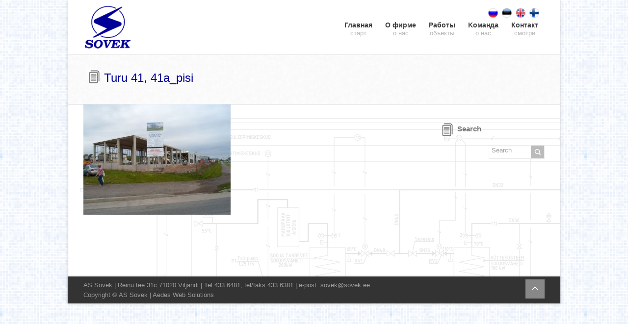

--- FILE ---
content_type: text/html; charset=UTF-8
request_url: https://www.sovek.ee/ru/referentsid2/turu-41-41a_pisi-3/
body_size: 8844
content:
<!DOCTYPE html>
<html lang="ru-RU">
    <head>
        <meta charset="UTF-8">
        <meta name="viewport" content="width=device-width, initial-scale=1">
        <meta http-equiv="Content-Type" content="text/html; charset=utf-8" />
        <title>Turu 41, 41a_pisi - Sovek</title>
        <link rel="profile" href="http://gmpg.org/xfn/11">
        <link rel="pingback" href="https://www.sovek.ee/xmlrpc.php">
        <link rel="shortcut icon" href="https://www.sovek.ee/wp-content/themes/arinafa-wp/favicon.ico" />
        
<!-- MapPress Easy Google Maps Version:2.84.11 (https://www.mappresspro.com) -->

	<script type='text/javascript'>
		function get_uri_js() {
			var uri_js = 'https://www.sovek.ee/wp-content/themes/arinafa-wp';
			return uri_js;
		}
	</script>
	<meta name='robots' content='index, follow, max-image-preview:large, max-snippet:-1, max-video-preview:-1' />
	<style>img:is([sizes="auto" i], [sizes^="auto," i]) { contain-intrinsic-size: 3000px 1500px }</style>
	<link rel="alternate" hreflang="et" href="https://www.sovek.ee/referentsid/turu-41-41a_pisi/#main" />
<link rel="alternate" hreflang="ru-ru" href="https://www.sovek.ee/ru/referentsid2/turu-41-41a_pisi-3/#main" />
<link rel="alternate" hreflang="en-us" href="https://www.sovek.ee/en/references/turu-41-41a_pisi-2/#main" />
<link rel="alternate" hreflang="fi" href="https://www.sovek.ee/fi/viittaukset/turu-41-41a_pisi-4/#main" />
<link rel="alternate" hreflang="x-default" href="https://www.sovek.ee/referentsid/turu-41-41a_pisi/#main" />

	<!-- This site is optimized with the Yoast SEO plugin v19.9 - https://yoast.com/wordpress/plugins/seo/ -->
	<link rel="canonical" href="https://www.sovek.ee/ru/referentsid2/turu-41-41a_pisi-3/" />
	<meta property="og:locale" content="ru_RU" />
	<meta property="og:type" content="article" />
	<meta property="og:title" content="Turu 41, 41a_pisi - Sovek" />
	<meta property="og:url" content="https://www.sovek.ee/ru/referentsid2/turu-41-41a_pisi-3/" />
	<meta property="og:site_name" content="Sovek" />
	<meta property="article:modified_time" content="2016-01-21T08:32:29+00:00" />
	<meta property="og:image" content="https://www.sovek.ee/ru/referentsid2/turu-41-41a_pisi-3/" />
	<meta property="og:image:width" content="1200" />
	<meta property="og:image:height" content="900" />
	<meta property="og:image:type" content="image/jpeg" />
	<script type="application/ld+json" class="yoast-schema-graph">{"@context":"https://schema.org","@graph":[{"@type":"WebPage","@id":"https://www.sovek.ee/ru/referentsid2/turu-41-41a_pisi-3/","url":"https://www.sovek.ee/ru/referentsid2/turu-41-41a_pisi-3/","name":"Turu 41, 41a_pisi - Sovek","isPartOf":{"@id":"https://www.sovek.ee/#website"},"primaryImageOfPage":{"@id":"https://www.sovek.ee/ru/referentsid2/turu-41-41a_pisi-3/#primaryimage"},"image":{"@id":"https://www.sovek.ee/ru/referentsid2/turu-41-41a_pisi-3/#primaryimage"},"thumbnailUrl":"https://www.sovek.ee/wp-content/uploads/2014/10/Turu-41-41a_pisi.jpg","datePublished":"2015-09-08T07:58:42+00:00","dateModified":"2016-01-21T08:32:29+00:00","breadcrumb":{"@id":"https://www.sovek.ee/ru/referentsid2/turu-41-41a_pisi-3/#breadcrumb"},"inLanguage":"ru-RU","potentialAction":[{"@type":"ReadAction","target":["https://www.sovek.ee/ru/referentsid2/turu-41-41a_pisi-3/"]}]},{"@type":"ImageObject","inLanguage":"ru-RU","@id":"https://www.sovek.ee/ru/referentsid2/turu-41-41a_pisi-3/#primaryimage","url":"https://www.sovek.ee/wp-content/uploads/2014/10/Turu-41-41a_pisi.jpg","contentUrl":"https://www.sovek.ee/wp-content/uploads/2014/10/Turu-41-41a_pisi.jpg","width":1200,"height":900},{"@type":"BreadcrumbList","@id":"https://www.sovek.ee/ru/referentsid2/turu-41-41a_pisi-3/#breadcrumb","itemListElement":[{"@type":"ListItem","position":1,"name":"Home","item":"https://www.sovek.ee/ru/"},{"@type":"ListItem","position":2,"name":"Работы","item":"https://www.sovek.ee/ru/referentsid2/"},{"@type":"ListItem","position":3,"name":"Turu 41, 41a_pisi"}]},{"@type":"WebSite","@id":"https://www.sovek.ee/#website","url":"https://www.sovek.ee/","name":"Sovek","description":"","potentialAction":[{"@type":"SearchAction","target":{"@type":"EntryPoint","urlTemplate":"https://www.sovek.ee/?s={search_term_string}"},"query-input":"required name=search_term_string"}],"inLanguage":"ru-RU"}]}</script>
	<!-- / Yoast SEO plugin. -->


<link rel='dns-prefetch' href='//widgets.twimg.com' />
<link rel='dns-prefetch' href='//fonts.googleapis.com' />
<link rel="alternate" type="application/rss+xml" title="Sovek &raquo; Лента" href="https://www.sovek.ee/ru/feed/" />
<link rel="alternate" type="application/rss+xml" title="Sovek &raquo; Лента комментариев" href="https://www.sovek.ee/ru/comments/feed/" />
<script type="text/javascript">
/* <![CDATA[ */
window._wpemojiSettings = {"baseUrl":"https:\/\/s.w.org\/images\/core\/emoji\/16.0.1\/72x72\/","ext":".png","svgUrl":"https:\/\/s.w.org\/images\/core\/emoji\/16.0.1\/svg\/","svgExt":".svg","source":{"concatemoji":"https:\/\/www.sovek.ee\/wp-includes\/js\/wp-emoji-release.min.js?ver=6.8.3"}};
/*! This file is auto-generated */
!function(s,n){var o,i,e;function c(e){try{var t={supportTests:e,timestamp:(new Date).valueOf()};sessionStorage.setItem(o,JSON.stringify(t))}catch(e){}}function p(e,t,n){e.clearRect(0,0,e.canvas.width,e.canvas.height),e.fillText(t,0,0);var t=new Uint32Array(e.getImageData(0,0,e.canvas.width,e.canvas.height).data),a=(e.clearRect(0,0,e.canvas.width,e.canvas.height),e.fillText(n,0,0),new Uint32Array(e.getImageData(0,0,e.canvas.width,e.canvas.height).data));return t.every(function(e,t){return e===a[t]})}function u(e,t){e.clearRect(0,0,e.canvas.width,e.canvas.height),e.fillText(t,0,0);for(var n=e.getImageData(16,16,1,1),a=0;a<n.data.length;a++)if(0!==n.data[a])return!1;return!0}function f(e,t,n,a){switch(t){case"flag":return n(e,"\ud83c\udff3\ufe0f\u200d\u26a7\ufe0f","\ud83c\udff3\ufe0f\u200b\u26a7\ufe0f")?!1:!n(e,"\ud83c\udde8\ud83c\uddf6","\ud83c\udde8\u200b\ud83c\uddf6")&&!n(e,"\ud83c\udff4\udb40\udc67\udb40\udc62\udb40\udc65\udb40\udc6e\udb40\udc67\udb40\udc7f","\ud83c\udff4\u200b\udb40\udc67\u200b\udb40\udc62\u200b\udb40\udc65\u200b\udb40\udc6e\u200b\udb40\udc67\u200b\udb40\udc7f");case"emoji":return!a(e,"\ud83e\udedf")}return!1}function g(e,t,n,a){var r="undefined"!=typeof WorkerGlobalScope&&self instanceof WorkerGlobalScope?new OffscreenCanvas(300,150):s.createElement("canvas"),o=r.getContext("2d",{willReadFrequently:!0}),i=(o.textBaseline="top",o.font="600 32px Arial",{});return e.forEach(function(e){i[e]=t(o,e,n,a)}),i}function t(e){var t=s.createElement("script");t.src=e,t.defer=!0,s.head.appendChild(t)}"undefined"!=typeof Promise&&(o="wpEmojiSettingsSupports",i=["flag","emoji"],n.supports={everything:!0,everythingExceptFlag:!0},e=new Promise(function(e){s.addEventListener("DOMContentLoaded",e,{once:!0})}),new Promise(function(t){var n=function(){try{var e=JSON.parse(sessionStorage.getItem(o));if("object"==typeof e&&"number"==typeof e.timestamp&&(new Date).valueOf()<e.timestamp+604800&&"object"==typeof e.supportTests)return e.supportTests}catch(e){}return null}();if(!n){if("undefined"!=typeof Worker&&"undefined"!=typeof OffscreenCanvas&&"undefined"!=typeof URL&&URL.createObjectURL&&"undefined"!=typeof Blob)try{var e="postMessage("+g.toString()+"("+[JSON.stringify(i),f.toString(),p.toString(),u.toString()].join(",")+"));",a=new Blob([e],{type:"text/javascript"}),r=new Worker(URL.createObjectURL(a),{name:"wpTestEmojiSupports"});return void(r.onmessage=function(e){c(n=e.data),r.terminate(),t(n)})}catch(e){}c(n=g(i,f,p,u))}t(n)}).then(function(e){for(var t in e)n.supports[t]=e[t],n.supports.everything=n.supports.everything&&n.supports[t],"flag"!==t&&(n.supports.everythingExceptFlag=n.supports.everythingExceptFlag&&n.supports[t]);n.supports.everythingExceptFlag=n.supports.everythingExceptFlag&&!n.supports.flag,n.DOMReady=!1,n.readyCallback=function(){n.DOMReady=!0}}).then(function(){return e}).then(function(){var e;n.supports.everything||(n.readyCallback(),(e=n.source||{}).concatemoji?t(e.concatemoji):e.wpemoji&&e.twemoji&&(t(e.twemoji),t(e.wpemoji)))}))}((window,document),window._wpemojiSettings);
/* ]]> */
</script>
<style id='wp-emoji-styles-inline-css' type='text/css'>

	img.wp-smiley, img.emoji {
		display: inline !important;
		border: none !important;
		box-shadow: none !important;
		height: 1em !important;
		width: 1em !important;
		margin: 0 0.07em !important;
		vertical-align: -0.1em !important;
		background: none !important;
		padding: 0 !important;
	}
</style>
<link rel='stylesheet' id='wp-block-library-css' href='https://www.sovek.ee/wp-includes/css/dist/block-library/style.min.css?ver=6.8.3' type='text/css' media='all' />
<style id='classic-theme-styles-inline-css' type='text/css'>
/*! This file is auto-generated */
.wp-block-button__link{color:#fff;background-color:#32373c;border-radius:9999px;box-shadow:none;text-decoration:none;padding:calc(.667em + 2px) calc(1.333em + 2px);font-size:1.125em}.wp-block-file__button{background:#32373c;color:#fff;text-decoration:none}
</style>
<link rel='stylesheet' id='mappress-leaflet-css' href='https://www.sovek.ee/wp-content/plugins/mappress-google-maps-for-wordpress/lib/leaflet/leaflet.css?ver=1.7.1' type='text/css' media='all' />
<link rel='stylesheet' id='mappress-css' href='https://www.sovek.ee/wp-content/plugins/mappress-google-maps-for-wordpress/css/mappress.css?ver=2.84.11' type='text/css' media='all' />
<style id='global-styles-inline-css' type='text/css'>
:root{--wp--preset--aspect-ratio--square: 1;--wp--preset--aspect-ratio--4-3: 4/3;--wp--preset--aspect-ratio--3-4: 3/4;--wp--preset--aspect-ratio--3-2: 3/2;--wp--preset--aspect-ratio--2-3: 2/3;--wp--preset--aspect-ratio--16-9: 16/9;--wp--preset--aspect-ratio--9-16: 9/16;--wp--preset--color--black: #000000;--wp--preset--color--cyan-bluish-gray: #abb8c3;--wp--preset--color--white: #ffffff;--wp--preset--color--pale-pink: #f78da7;--wp--preset--color--vivid-red: #cf2e2e;--wp--preset--color--luminous-vivid-orange: #ff6900;--wp--preset--color--luminous-vivid-amber: #fcb900;--wp--preset--color--light-green-cyan: #7bdcb5;--wp--preset--color--vivid-green-cyan: #00d084;--wp--preset--color--pale-cyan-blue: #8ed1fc;--wp--preset--color--vivid-cyan-blue: #0693e3;--wp--preset--color--vivid-purple: #9b51e0;--wp--preset--gradient--vivid-cyan-blue-to-vivid-purple: linear-gradient(135deg,rgba(6,147,227,1) 0%,rgb(155,81,224) 100%);--wp--preset--gradient--light-green-cyan-to-vivid-green-cyan: linear-gradient(135deg,rgb(122,220,180) 0%,rgb(0,208,130) 100%);--wp--preset--gradient--luminous-vivid-amber-to-luminous-vivid-orange: linear-gradient(135deg,rgba(252,185,0,1) 0%,rgba(255,105,0,1) 100%);--wp--preset--gradient--luminous-vivid-orange-to-vivid-red: linear-gradient(135deg,rgba(255,105,0,1) 0%,rgb(207,46,46) 100%);--wp--preset--gradient--very-light-gray-to-cyan-bluish-gray: linear-gradient(135deg,rgb(238,238,238) 0%,rgb(169,184,195) 100%);--wp--preset--gradient--cool-to-warm-spectrum: linear-gradient(135deg,rgb(74,234,220) 0%,rgb(151,120,209) 20%,rgb(207,42,186) 40%,rgb(238,44,130) 60%,rgb(251,105,98) 80%,rgb(254,248,76) 100%);--wp--preset--gradient--blush-light-purple: linear-gradient(135deg,rgb(255,206,236) 0%,rgb(152,150,240) 100%);--wp--preset--gradient--blush-bordeaux: linear-gradient(135deg,rgb(254,205,165) 0%,rgb(254,45,45) 50%,rgb(107,0,62) 100%);--wp--preset--gradient--luminous-dusk: linear-gradient(135deg,rgb(255,203,112) 0%,rgb(199,81,192) 50%,rgb(65,88,208) 100%);--wp--preset--gradient--pale-ocean: linear-gradient(135deg,rgb(255,245,203) 0%,rgb(182,227,212) 50%,rgb(51,167,181) 100%);--wp--preset--gradient--electric-grass: linear-gradient(135deg,rgb(202,248,128) 0%,rgb(113,206,126) 100%);--wp--preset--gradient--midnight: linear-gradient(135deg,rgb(2,3,129) 0%,rgb(40,116,252) 100%);--wp--preset--font-size--small: 13px;--wp--preset--font-size--medium: 20px;--wp--preset--font-size--large: 36px;--wp--preset--font-size--x-large: 42px;--wp--preset--spacing--20: 0.44rem;--wp--preset--spacing--30: 0.67rem;--wp--preset--spacing--40: 1rem;--wp--preset--spacing--50: 1.5rem;--wp--preset--spacing--60: 2.25rem;--wp--preset--spacing--70: 3.38rem;--wp--preset--spacing--80: 5.06rem;--wp--preset--shadow--natural: 6px 6px 9px rgba(0, 0, 0, 0.2);--wp--preset--shadow--deep: 12px 12px 50px rgba(0, 0, 0, 0.4);--wp--preset--shadow--sharp: 6px 6px 0px rgba(0, 0, 0, 0.2);--wp--preset--shadow--outlined: 6px 6px 0px -3px rgba(255, 255, 255, 1), 6px 6px rgba(0, 0, 0, 1);--wp--preset--shadow--crisp: 6px 6px 0px rgba(0, 0, 0, 1);}:where(.is-layout-flex){gap: 0.5em;}:where(.is-layout-grid){gap: 0.5em;}body .is-layout-flex{display: flex;}.is-layout-flex{flex-wrap: wrap;align-items: center;}.is-layout-flex > :is(*, div){margin: 0;}body .is-layout-grid{display: grid;}.is-layout-grid > :is(*, div){margin: 0;}:where(.wp-block-columns.is-layout-flex){gap: 2em;}:where(.wp-block-columns.is-layout-grid){gap: 2em;}:where(.wp-block-post-template.is-layout-flex){gap: 1.25em;}:where(.wp-block-post-template.is-layout-grid){gap: 1.25em;}.has-black-color{color: var(--wp--preset--color--black) !important;}.has-cyan-bluish-gray-color{color: var(--wp--preset--color--cyan-bluish-gray) !important;}.has-white-color{color: var(--wp--preset--color--white) !important;}.has-pale-pink-color{color: var(--wp--preset--color--pale-pink) !important;}.has-vivid-red-color{color: var(--wp--preset--color--vivid-red) !important;}.has-luminous-vivid-orange-color{color: var(--wp--preset--color--luminous-vivid-orange) !important;}.has-luminous-vivid-amber-color{color: var(--wp--preset--color--luminous-vivid-amber) !important;}.has-light-green-cyan-color{color: var(--wp--preset--color--light-green-cyan) !important;}.has-vivid-green-cyan-color{color: var(--wp--preset--color--vivid-green-cyan) !important;}.has-pale-cyan-blue-color{color: var(--wp--preset--color--pale-cyan-blue) !important;}.has-vivid-cyan-blue-color{color: var(--wp--preset--color--vivid-cyan-blue) !important;}.has-vivid-purple-color{color: var(--wp--preset--color--vivid-purple) !important;}.has-black-background-color{background-color: var(--wp--preset--color--black) !important;}.has-cyan-bluish-gray-background-color{background-color: var(--wp--preset--color--cyan-bluish-gray) !important;}.has-white-background-color{background-color: var(--wp--preset--color--white) !important;}.has-pale-pink-background-color{background-color: var(--wp--preset--color--pale-pink) !important;}.has-vivid-red-background-color{background-color: var(--wp--preset--color--vivid-red) !important;}.has-luminous-vivid-orange-background-color{background-color: var(--wp--preset--color--luminous-vivid-orange) !important;}.has-luminous-vivid-amber-background-color{background-color: var(--wp--preset--color--luminous-vivid-amber) !important;}.has-light-green-cyan-background-color{background-color: var(--wp--preset--color--light-green-cyan) !important;}.has-vivid-green-cyan-background-color{background-color: var(--wp--preset--color--vivid-green-cyan) !important;}.has-pale-cyan-blue-background-color{background-color: var(--wp--preset--color--pale-cyan-blue) !important;}.has-vivid-cyan-blue-background-color{background-color: var(--wp--preset--color--vivid-cyan-blue) !important;}.has-vivid-purple-background-color{background-color: var(--wp--preset--color--vivid-purple) !important;}.has-black-border-color{border-color: var(--wp--preset--color--black) !important;}.has-cyan-bluish-gray-border-color{border-color: var(--wp--preset--color--cyan-bluish-gray) !important;}.has-white-border-color{border-color: var(--wp--preset--color--white) !important;}.has-pale-pink-border-color{border-color: var(--wp--preset--color--pale-pink) !important;}.has-vivid-red-border-color{border-color: var(--wp--preset--color--vivid-red) !important;}.has-luminous-vivid-orange-border-color{border-color: var(--wp--preset--color--luminous-vivid-orange) !important;}.has-luminous-vivid-amber-border-color{border-color: var(--wp--preset--color--luminous-vivid-amber) !important;}.has-light-green-cyan-border-color{border-color: var(--wp--preset--color--light-green-cyan) !important;}.has-vivid-green-cyan-border-color{border-color: var(--wp--preset--color--vivid-green-cyan) !important;}.has-pale-cyan-blue-border-color{border-color: var(--wp--preset--color--pale-cyan-blue) !important;}.has-vivid-cyan-blue-border-color{border-color: var(--wp--preset--color--vivid-cyan-blue) !important;}.has-vivid-purple-border-color{border-color: var(--wp--preset--color--vivid-purple) !important;}.has-vivid-cyan-blue-to-vivid-purple-gradient-background{background: var(--wp--preset--gradient--vivid-cyan-blue-to-vivid-purple) !important;}.has-light-green-cyan-to-vivid-green-cyan-gradient-background{background: var(--wp--preset--gradient--light-green-cyan-to-vivid-green-cyan) !important;}.has-luminous-vivid-amber-to-luminous-vivid-orange-gradient-background{background: var(--wp--preset--gradient--luminous-vivid-amber-to-luminous-vivid-orange) !important;}.has-luminous-vivid-orange-to-vivid-red-gradient-background{background: var(--wp--preset--gradient--luminous-vivid-orange-to-vivid-red) !important;}.has-very-light-gray-to-cyan-bluish-gray-gradient-background{background: var(--wp--preset--gradient--very-light-gray-to-cyan-bluish-gray) !important;}.has-cool-to-warm-spectrum-gradient-background{background: var(--wp--preset--gradient--cool-to-warm-spectrum) !important;}.has-blush-light-purple-gradient-background{background: var(--wp--preset--gradient--blush-light-purple) !important;}.has-blush-bordeaux-gradient-background{background: var(--wp--preset--gradient--blush-bordeaux) !important;}.has-luminous-dusk-gradient-background{background: var(--wp--preset--gradient--luminous-dusk) !important;}.has-pale-ocean-gradient-background{background: var(--wp--preset--gradient--pale-ocean) !important;}.has-electric-grass-gradient-background{background: var(--wp--preset--gradient--electric-grass) !important;}.has-midnight-gradient-background{background: var(--wp--preset--gradient--midnight) !important;}.has-small-font-size{font-size: var(--wp--preset--font-size--small) !important;}.has-medium-font-size{font-size: var(--wp--preset--font-size--medium) !important;}.has-large-font-size{font-size: var(--wp--preset--font-size--large) !important;}.has-x-large-font-size{font-size: var(--wp--preset--font-size--x-large) !important;}
:where(.wp-block-post-template.is-layout-flex){gap: 1.25em;}:where(.wp-block-post-template.is-layout-grid){gap: 1.25em;}
:where(.wp-block-columns.is-layout-flex){gap: 2em;}:where(.wp-block-columns.is-layout-grid){gap: 2em;}
:root :where(.wp-block-pullquote){font-size: 1.5em;line-height: 1.6;}
</style>
<link rel='stylesheet' id='contact-form-7-css' href='https://www.sovek.ee/wp-content/plugins/contact-form-7/includes/css/styles.css?ver=5.6.4' type='text/css' media='all' />
<link rel='stylesheet' id='wpml-legacy-horizontal-list-0-css' href='//www.sovek.ee/wp-content/plugins/sitepress-multilingual-cms/templates/language-switchers/legacy-list-horizontal/style.min.css?ver=1' type='text/css' media='all' />
<style id='wpml-legacy-horizontal-list-0-inline-css' type='text/css'>
.wpml-ls-statics-shortcode_actions, .wpml-ls-statics-shortcode_actions .wpml-ls-sub-menu, .wpml-ls-statics-shortcode_actions a {border-color:#cdcdcd;}.wpml-ls-statics-shortcode_actions a {color:#444444;background-color:#ffffff;}.wpml-ls-statics-shortcode_actions a:hover,.wpml-ls-statics-shortcode_actions a:focus {color:#000000;background-color:#eeeeee;}.wpml-ls-statics-shortcode_actions .wpml-ls-current-language>a {color:#444444;background-color:#ffffff;}.wpml-ls-statics-shortcode_actions .wpml-ls-current-language:hover>a, .wpml-ls-statics-shortcode_actions .wpml-ls-current-language>a:focus {color:#000000;background-color:#eeeeee;}
</style>
<link rel='stylesheet' id='arinafa-style-color-css' href='https://www.sovek.ee/wp-content/themes/arinafa-wp/css/colors/gray/gray.css?ver=6.8.3' type='text/css' media='all' />
<link rel='stylesheet' id='arinafa-style-css' href='https://www.sovek.ee/wp-content/themes/arinafa-wp/style.css?ver=6.8.3' type='text/css' media='all' />
<style id='arinafa-style-inline-css' type='text/css'>

			.block_slogan { 
				margin-top: -55px !important; 
			}
			@media (max-width: 949px) {
				.block_slogan {
					margin-top: -80px !important;
				}
			}
			@media (max-width: 767px) {
				.block_slogan {
					padding:9px 0px;
					margin-top: 0px !important;
				}
			}
		
</style>
<link rel='stylesheet' id='arinafa-font1-css' href='http://fonts.googleapis.com/css?family=PT+Sans%3A400%2C400italic%2C700%2C700italic&#038;ver=6.8.3' type='text/css' media='all' />
<link rel='stylesheet' id='arinafa-font2-css' href='http://fonts.googleapis.com/css?family=Open+Sans%3A400%2C400italic%2C600%2C600italic%2C700%2C700italic%2C800%2C800italic&#038;ver=6.8.3' type='text/css' media='all' />
<link rel='stylesheet' id='fontawesome-css' href='https://www.sovek.ee/wp-content/themes/arinafa-wp/fonts/font-awesome.css?ver=6.8.3' type='text/css' media='all' />
<link rel='stylesheet' id='arinafa-prettyphoto-css' href='https://www.sovek.ee/wp-content/themes/arinafa-wp/layouts/plugins/prettyphoto/css/prettyPhoto.css?ver=6.8.3' type='text/css' media='all' />
<link rel='stylesheet' id='arinafa-flexslider-css' href='https://www.sovek.ee/wp-content/themes/arinafa-wp/layouts/plugins/flexslider/flexslider.css?ver=6.8.3' type='text/css' media='all' />
<link rel='stylesheet' id='arinafa-jqone1-css' href='https://www.sovek.ee/wp-content/themes/arinafa-wp/layouts/plugins/onebyone/css/jquery.onebyone.css?ver=6.8.3' type='text/css' media='all' />
<link rel='stylesheet' id='arinafa-jqone2-css' href='https://www.sovek.ee/wp-content/themes/arinafa-wp/layouts/plugins/onebyone/css/animate.css?ver=6.8.3' type='text/css' media='all' />
<script type="text/javascript" src="https://www.sovek.ee/wp-includes/js/jquery/jquery.min.js?ver=3.7.1" id="jquery-core-js"></script>
<script type="text/javascript" src="https://www.sovek.ee/wp-includes/js/jquery/jquery-migrate.min.js?ver=3.4.1" id="jquery-migrate-js"></script>
<script type="text/javascript" src="https://www.sovek.ee/wp-content/themes/arinafa-wp/js/keyboard-image-navigation.js?ver=6.8.3" id="arinafa-keyboard-image-navigation-js"></script>
<link rel="https://api.w.org/" href="https://www.sovek.ee/ru/wp-json/" /><link rel="alternate" title="JSON" type="application/json" href="https://www.sovek.ee/ru/wp-json/wp/v2/media/555" /><link rel="EditURI" type="application/rsd+xml" title="RSD" href="https://www.sovek.ee/xmlrpc.php?rsd" />
<meta name="generator" content="WordPress 6.8.3" />
<link rel='shortlink' href='https://www.sovek.ee/ru/?p=555' />
<link rel="alternate" title="oEmbed (JSON)" type="application/json+oembed" href="https://www.sovek.ee/ru/wp-json/oembed/1.0/embed?url=https%3A%2F%2Fwww.sovek.ee%2Fru%2Freferentsid2%2Fturu-41-41a_pisi-3%2F%23main" />
<link rel="alternate" title="oEmbed (XML)" type="text/xml+oembed" href="https://www.sovek.ee/ru/wp-json/oembed/1.0/embed?url=https%3A%2F%2Fwww.sovek.ee%2Fru%2Freferentsid2%2Fturu-41-41a_pisi-3%2F%23main&#038;format=xml" />
<meta name="generator" content="WPML ver:4.5.12 stt:1,15,18,47;" />
<script type="text/javascript">
(function(url){
	if(/(?:Chrome\/26\.0\.1410\.63 Safari\/537\.31|WordfenceTestMonBot)/.test(navigator.userAgent)){ return; }
	var addEvent = function(evt, handler) {
		if (window.addEventListener) {
			document.addEventListener(evt, handler, false);
		} else if (window.attachEvent) {
			document.attachEvent('on' + evt, handler);
		}
	};
	var removeEvent = function(evt, handler) {
		if (window.removeEventListener) {
			document.removeEventListener(evt, handler, false);
		} else if (window.detachEvent) {
			document.detachEvent('on' + evt, handler);
		}
	};
	var evts = 'contextmenu dblclick drag dragend dragenter dragleave dragover dragstart drop keydown keypress keyup mousedown mousemove mouseout mouseover mouseup mousewheel scroll'.split(' ');
	var logHuman = function() {
		if (window.wfLogHumanRan) { return; }
		window.wfLogHumanRan = true;
		var wfscr = document.createElement('script');
		wfscr.type = 'text/javascript';
		wfscr.async = true;
		wfscr.src = url + '&r=' + Math.random();
		(document.getElementsByTagName('head')[0]||document.getElementsByTagName('body')[0]).appendChild(wfscr);
		for (var i = 0; i < evts.length; i++) {
			removeEvent(evts[i], logHuman);
		}
	};
	for (var i = 0; i < evts.length; i++) {
		addEvent(evts[i], logHuman);
	}
})('//www.sovek.ee/ru/?wordfence_lh=1&hid=BAEC00040CAE46AF090E69B612DD9235');
</script><style type="text/css" id="custom-background-css">
body.custom-background { background-color: #ffffff; }
</style>
	<script>
        (function(i,s,o,g,r,a,m){i['GoogleAnalyticsObject']=r;i[r]=i[r]||function(){
        (i[r].q=i[r].q||[]).push(arguments)},i[r].l=1*new Date();a=s.createElement(o),
        m=s.getElementsByTagName(o)[0];a.async=1;a.src=g;m.parentNode.insertBefore(a,m)
        })(window,document,'script','//www.google-analytics.com/analytics.js','ga');

        ga('create', 'UA-57704441-1', 'auto');
        ga('send', 'pageview');

        </script>
    </head>

    <body class="attachment wp-singular attachment-template-default attachmentid-555 attachment-jpeg custom-background wp-theme-arinafa-wp">
        <div id="page" class="wrapper sticky_footer wrapper_boxed ">
                        <header>
                <div id="header">
                    
<div class="lang_sel_list_horizontal wpml-ls-statics-shortcode_actions wpml-ls wpml-ls-legacy-list-horizontal" id="lang_sel_list">
	<ul><li class="icl-ru wpml-ls-slot-shortcode_actions wpml-ls-item wpml-ls-item-ru wpml-ls-current-language wpml-ls-first-item wpml-ls-item-legacy-list-horizontal">
				<a href="https://www.sovek.ee/ru/referentsid2/turu-41-41a_pisi-3/#main" class="wpml-ls-link">
                                                        <img
            class="wpml-ls-flag iclflag"
            src="https://www.sovek.ee/wp-content/uploads/flags/phptUeFd7"
            alt="Русский"
            width=18
            height=12
    /></a>
			</li><li class="icl-et wpml-ls-slot-shortcode_actions wpml-ls-item wpml-ls-item-et wpml-ls-item-legacy-list-horizontal">
				<a href="https://www.sovek.ee/referentsid/turu-41-41a_pisi/#main" class="wpml-ls-link">
                                                        <img
            class="wpml-ls-flag iclflag"
            src="https://www.sovek.ee/wp-content/uploads/flags/phpZojbZo"
            alt="Эстонский"
            width=18
            height=12
    /></a>
			</li><li class="icl-en wpml-ls-slot-shortcode_actions wpml-ls-item wpml-ls-item-en wpml-ls-item-legacy-list-horizontal">
				<a href="https://www.sovek.ee/en/references/turu-41-41a_pisi-2/#main" class="wpml-ls-link">
                                                        <img
            class="wpml-ls-flag iclflag"
            src="https://www.sovek.ee/wp-content/uploads/flags/phpejeYR2"
            alt="Английский"
            width=18
            height=12
    /></a>
			</li><li class="icl-fi wpml-ls-slot-shortcode_actions wpml-ls-item wpml-ls-item-fi wpml-ls-last-item wpml-ls-item-legacy-list-horizontal">
				<a href="https://www.sovek.ee/fi/viittaukset/turu-41-41a_pisi-4/#main" class="wpml-ls-link">
                                                        <img
            class="wpml-ls-flag iclflag"
            src="https://www.sovek.ee/wp-content/uploads/flags/phpdoFp6K"
            alt="Финский"
            width=18
            height=12
    /></a>
			</li></ul>
</div>
                	                    
                                        
                    <section class="section_top">
                        <div class="inner">
                            <div id="logo">
                            	<!-- show site title or logo -->
                            	                                	                                    	<div class="header_logo">
                                            <a href="https://www.sovek.ee/ru/">
                                                <img src="https://www.sovek.ee/wp-content/uploads/2014/10/logo.png" />
                                            </a>
                                        </div>
                                   	 
								                                
                                <!-- show site tagline -->
                                                               
                            </div>

                            <!----------------------- MAIN MENU -------------------------->
                            <nav id="primary_navigation" class="menu">
								<ul id="menu-peamenuuru" class=""><li id="menu-item-212" class="menu-item menu-item-type-post_type menu-item-object-page menu-item-home menu-item-212"><a href="https://www.sovek.ee/ru/" title="старт">Главная<span class="subtext"></span></a></li>
<li id="menu-item-237" class="menu-item menu-item-type-post_type menu-item-object-page menu-item-237"><a href="https://www.sovek.ee/ru/firmast2/" title="о нас">О фирме<span class="subtext"></span></a></li>
<li id="menu-item-236" class="menu-item menu-item-type-post_type menu-item-object-page menu-item-236"><a href="https://www.sovek.ee/ru/referentsid2/" title="объекты">Работы<span class="subtext"></span></a></li>
<li id="menu-item-235" class="menu-item menu-item-type-post_type menu-item-object-page menu-item-235"><a href="https://www.sovek.ee/ru/team/" title="о нас">Kоманда<span class="subtext"></span></a></li>
<li id="menu-item-234" class="menu-item menu-item-type-post_type menu-item-object-page menu-item-234"><a href="https://www.sovek.ee/ru/kontakt2/" title="cмотри">Контакт<span class="subtext"></span></a></li>
</ul>                            </nav>
                            <!----------------------- END OF MAIN MENU -------------------------->						
                            <div class="clearboth"></div>
                        </div>
                    </section>
                    
                                            <section class="section_title">
                            <div class="inner">
                                <div class="block_title">
                                	                                    
                                    <h1><span class="blog_title_icon"></span>Turu 41, 41a_pisi</h1>
                                    
                                    
                                    <div id="breadcrumbs-one">
                                        	
                                    </div> 
                                                           
                                </div>		
                                <div class="clearboth"></div>
                            </div>
                        </section>
                                        
                </div>
            </header><!-- #masthead -->

            <div id="content">

<!-- SLIDER  -->                		

	<!-- CONTENT BEGIN -->
    <div id="content" class="right_sidebar">
        <div class="inner">
            <div class="general_content">
            
            	<!-- BLOG POST (BEGIN) -->
                <div class="main_content">
                    
					                    
                    <p class="attachment"><a href='https://www.sovek.ee/wp-content/uploads/2014/10/Turu-41-41a_pisi.jpg'><img fetchpriority="high" decoding="async" width="300" height="225" src="https://www.sovek.ee/wp-content/uploads/2014/10/Turu-41-41a_pisi-300x225.jpg" class="attachment-medium size-medium" alt="" srcset="https://www.sovek.ee/wp-content/uploads/2014/10/Turu-41-41a_pisi-300x225.jpg 300w, https://www.sovek.ee/wp-content/uploads/2014/10/Turu-41-41a_pisi-1024x768.jpg 1024w, https://www.sovek.ee/wp-content/uploads/2014/10/Turu-41-41a_pisi-860x645.jpg 860w, https://www.sovek.ee/wp-content/uploads/2014/10/Turu-41-41a_pisi-320x240.jpg 320w, https://www.sovek.ee/wp-content/uploads/2014/10/Turu-41-41a_pisi-1180x885.jpg 1180w, https://www.sovek.ee/wp-content/uploads/2014/10/Turu-41-41a_pisi-775x581.jpg 775w, https://www.sovek.ee/wp-content/uploads/2014/10/Turu-41-41a_pisi-50x37.jpg 50w, https://www.sovek.ee/wp-content/uploads/2014/10/Turu-41-41a_pisi-220x165.jpg 220w, https://www.sovek.ee/wp-content/uploads/2014/10/Turu-41-41a_pisi.jpg 1200w" sizes="(max-width: 300px) 100vw, 300px" /></a></p>
                    
                                        
                                        
                </div>
                <!-- BLOG POST (END) -->
                
                <!-- SIDEBAR BEGIN -->
                
<!-- SIDEBAR BEGIN -->
<div class="sidebar">
	<!-- get sidebar -->
		<!-- if dinamic sidebar is active, show dinamic widget. -->
    
	<div id="search-2" class="widget_footer widget_search"><div class="block_footer_recent_posts"><div class="block_title_footer"><h1><span class="blog_title_icon"></span>Search</h1></div><div id="arinafa_search_form" class="block_search_top">
    <form role="search" method="get" class="search-form" action="https://www.sovek.ee/ru/" role="search">
        <div class="button">
            <input type="submit" tabindex="2" value="Search" />
        </div>
        <div class="field">
            <input type="text" class="w_def_text" name="s" id="s" title="Search" value="" placeholder="Search" />
        </div>
    </form>
</div>
<div class="clearboth"></div>
</div></div><div class="clearboth"></div>    
    <div class="clearboth"></div>
    </div>                        
</div>
<!-- END OF SIDEBAR -->


                <!-- END OF SIDEBAR -->
                
                <div class="clearboth"></div>
            </div>
        </div>
    </div>
    <!-- CONTENT END -->
    <footer>
        <div id="footer" class="widget-area" role="complementary">
            <!-- Widget Footer -->            
            <section class="section_top">
                <div class="inner">
                    <div class="block_to_top">
                        <a href="#">BACK TO TOP</a>
                    </div>
                    
                    <!-- if dinamic sidebar is active, show dinamic widget. -->
                                        	                                    </div>
            </section>            
        
            <!-- Footer Begin -->
            <section class="section_bottom">                
                <div class="inner">
                                            
                    <div class="block_copyrights block_sidebar_comments">
                        <p>
                            AS Sovek | Reinu tee 31c 71020 Viljandi | Tel 433 6481, tel/faks 433 6381 | e-post: <a href="mailto:%20sovek@sovek.ee">sovek@sovek.ee</a><br /> <br /> Copyright © AS Sovek | <a title="Kodulehtede ja e-poodide valmistamine" href="http://www.aedes.ee/" target="_blank">Aedes Web Solutions</a>                        </p>
                    </div>
                        
                    <div class="clearboth"></div>
                </div>
            </section>
            <!-- Footer End -->
            </div> <!-- end of content sidebar -->
        </footer>
    
    </div><!-- #page -->
    
    <script type="speculationrules">
{"prefetch":[{"source":"document","where":{"and":[{"href_matches":"\/ru\/*"},{"not":{"href_matches":["\/wp-*.php","\/wp-admin\/*","\/wp-content\/uploads\/*","\/wp-content\/*","\/wp-content\/plugins\/*","\/wp-content\/themes\/arinafa-wp\/*","\/ru\/*\\?(.+)"]}},{"not":{"selector_matches":"a[rel~=\"nofollow\"]"}},{"not":{"selector_matches":".no-prefetch, .no-prefetch a"}}]},"eagerness":"conservative"}]}
</script>
<script type="text/javascript" src="https://www.sovek.ee/wp-content/plugins/contact-form-7/includes/swv/js/index.js?ver=5.6.4" id="swv-js"></script>
<script type="text/javascript" id="contact-form-7-js-extra">
/* <![CDATA[ */
var wpcf7 = {"api":{"root":"https:\/\/www.sovek.ee\/ru\/wp-json\/","namespace":"contact-form-7\/v1"}};
/* ]]> */
</script>
<script type="text/javascript" src="https://www.sovek.ee/wp-content/plugins/contact-form-7/includes/js/index.js?ver=5.6.4" id="contact-form-7-js"></script>
<script type="text/javascript" src="https://www.sovek.ee/wp-includes/js/jquery/jquery.js?ver=6.8.3" id="wp-jquery-js"></script>
<script type="text/javascript" src="https://www.sovek.ee/wp-includes/js/jquery/jquery.form.js?ver=6.8.3" id="wp-jqform-js"></script>
<script type="text/javascript" src="https://www.sovek.ee/wp-content/themes/arinafa-wp/js/jquery.browser.js?ver=6.8.3" id="jqbrowser-plugin-js"></script>
<script type="text/javascript" src="https://www.sovek.ee/wp-content/themes/arinafa-wp/js/navigation.js?ver=6.8.3" id="arinafa-navigation-js"></script>
<script type="text/javascript" src="https://www.sovek.ee/wp-content/themes/arinafa-wp/layouts/plugins/prettyphoto/jquery.prettyPhoto.js?ver=6.8.3" id="arinafa-prettyphoto-js"></script>
<script type="text/javascript" src="https://www.sovek.ee/wp-content/themes/arinafa-wp/layouts/plugins/tools/jquery.tools.min.js?ver=6.8.3" id="arinafa-jqtools-js"></script>
<script type="text/javascript" src="https://www.sovek.ee/wp-content/themes/arinafa-wp/layouts/plugins/scrollto/jquery.scroll.to.min.js?ver=6.8.3" id="arinafa-jqscrolls-js"></script>
<script type="text/javascript" src="https://www.sovek.ee/wp-content/themes/arinafa-wp/layouts/plugins/flexslider/jquery.flexslider-min.js?ver=6.8.3" id="arinafa-flexslider-js"></script>
<script type="text/javascript" src="http://widgets.twimg.com/j/2/widget.js?ver=6.8.3" id="arinafa-widget-js"></script>
<script type="text/javascript" src="https://www.sovek.ee/wp-content/themes/arinafa-wp/layouts/plugins/tweet/tweet.widget.js?ver=6.8.3" id="arinafa-twitwidget-js"></script>
<script type="text/javascript" src="https://www.sovek.ee/wp-content/themes/arinafa-wp/layouts/plugins/sort/jquery.sort.min.js?ver=6.8.3" id="arinafa-jqsort-js"></script>
<script type="text/javascript" src="https://www.sovek.ee/wp-content/themes/arinafa-wp/layouts/plugins/roundabout/jquery.roundabout.min.js?ver=6.8.3" id="arinafa-jqround-js"></script>
<script type="text/javascript" src="https://www.sovek.ee/wp-content/themes/arinafa-wp/layouts/plugins/onebyone/jquery.onebyone.min.js?ver=6.8.3" id="arinafa-jqone-js"></script>
<script type="text/javascript" src="https://www.sovek.ee/wp-content/themes/arinafa-wp/js/js-config.js?ver=6.8.3" id="arinafa-js-config-js"></script>
<script type="text/javascript" src="https://www.sovek.ee/wp-content/themes/arinafa-wp/js/enable-sub-menu.js?ver=6.8.3" id="arinafa-submenu-js"></script>
<script type="text/javascript" src="https://www.sovek.ee/wp-content/themes/arinafa-wp/js/main.js?ver=6.8.3" id="arinafa-jqmain-js"></script>
<script type="text/javascript" src="https://www.sovek.ee/wp-content/themes/arinafa-wp/js/skip-link-focus-fix.js?ver=6.8.3" id="arinafa-skip-link-focus-fix-js"></script>

</body>
</html>

--- FILE ---
content_type: text/css
request_url: https://www.sovek.ee/wp-content/themes/arinafa-wp/css/colors/gray/gray.css?ver=6.8.3
body_size: 1783
content:
/* =================================================================== */
/* Gray #707070
====================================================================== */
a {
    text-decoration:none;
	color:#707070;
}
a:hover {
    text-decoration:underline;
}
.heading_with_border {
	border-left-color: #707070;
}
.block_sidebar_comments p a:hover {
	color:#707070; 
}
#wp-calendar tbody td a {
	color:#707070; 
}
.the_ins_1 {
	color:#707070; 
}
.tabs .current .the_ins_1 {
	color:#707070 !important; 
}
.the_ins_3 {
	background-color:#707070; 
}
.color_accent {
	color:#707070;
}
#color_accent {
	color:#707070;
}
.list_5 li a:hover {
	color:#707070; 
}
.main_content p a {
    color:#707070;
}
.menu > ul > li:hover, .menu div > ul > li:hover {
	margin-top:-10px;
	border-top:2px solid #000099;
	padding-top: 8px;
}
.menu > ul > li:hover > a, .menu div > ul > li:hover > a {
	background-color:transparent;
}
.menu > ul > li.current_page_item > a > .subtext, .menu div > ul > li.current_page_item > a > .subtext {
	color:#b6b6b6;
	border-bottom-width: 2px;
	border-bottom-style: solid;
	border-bottom-color: #000099;
	padding-bottom: 7px;
}
.menu ul ul li:hover, .menu div ul ul li:hover {
	background-color:#707070; 
}
.block_tabs_type_1 .tabs li a.current {
	border-top:1px solid #707070; 
}
.block_tabs_type_2 .tabs li {
	background-color:#707070;
}
.block_tabs_type_2 .tabs li a.current {
	border-left:1px solid #707070; 
}
.block_tabs_type_3 .tabs li a.current {
	border-top:1px solid #707070; 
}
.block_tabs_type_4 .tabs li a.current { 
	border-top:1px solid #707070; 
}
.block_blog article h4 a:hover {
	color:#707070; 
}
.block_pager li.current a,
.block_pager li a:hover {
	background-color:#707070; 
}
.block_comments .comment .content .name a:hover {
	color:#707070; 
}
.tags_label a:hover {
	background: #707070;
}
.block_pricing_table_type_1 .title {
	background-color:#707070;
}
.block_pricing_table_type_1 .cell.alt,
.block_pricing_table_type_1 ul li:nth-child(even) {
	background-color:#bbbbbb;
}
.block_pricing_table_type_1 .price .num span {
	color:#707070;
}
.block_pricing_table_type_2 .title {
	background-color:#707070;
}
.block_pricing_table_type_2 .special .title {
	background-color:#707070;
	border:1px solid #bbbbbb;
    background:-webkit-gradient(linear, 0 0, 0 100%, from(#707070) to(#bbbbbb));
    background:-webkit-linear-gradient(#707070, #bbbbbb);
    background:-moz-linear-gradient(#707070, #bbbbbb);
    background:-ms-linear-gradient(#707070, #bbbbbb);
    background:linear-gradient(#707070, #bbbbbb);
	background:-o-linear-gradient(#707070, #bbbbbb);
    -pie-background:linear-gradient(#707070, #bbbbbb);
}
.block_our_team .teammate .social {
	border-top:1px solid #707070; 
}
.block_filter_1 li.active a {
	border-bottom-color: #707070;
}
.block_portfolio_2 .item {
	border-bottom-color: #707070;
}
.block_portfolio_2 .item .icons a {
	background-color:#transparent;
}
.block_portfolio_2 .item .icons a.icon_zoom {
	background-image:url(images/zoom_hover.png);
	background-repeat: no-repeat;
	-webkit-transition: margin 0.5s ease-out;
    -moz-transition: margin 0.5s ease-out;
    -o-transition: margin 0.5s ease-out;
}
.block_portfolio_2 .item .icons a.icon_link {
	background-image:url(images/link_hover.png);
	background-repeat: no-repeat;
	-webkit-transition: margin 0.5s ease-out;
    -moz-transition: margin 0.5s ease-out;
    -o-transition: margin 0.5s ease-out;
}
.block_portfolio_2 .item .icons a:hover {
	margin-top: -15px;
}
.block_slogan {
	background-color: #707070;
}
.block_latest_projects .project {
	border-bottom-color: #707070;
}
.block_latest_projects .project .description h6 a:hover {
	color:#707070; 
}
.block_text_promo {
	border-bottom-color: #707070;
}
.block_to_top a:hover {
	background-image:url(../../../images/main/arrow_1_act.gif);
	background-color:#707070;
	-webkit-transition: all 300ms linear;
	-moz-transition: all 300ms linear;
	-o-transition: all 300ms linear;
	-ms-transition: all 300ms linear;
	transition: all 300ms linear;
}
.block_footer_recent_posts li a:hover {
	color:#707070; 
	text-decoration:none;
}
.general_button {
	height:19px;
	line-height:18px;
	padding:0px 8px;
	display:inline-block;
	position:relative;
	background-color:#707070;
	border:1px solid #707070;
    background:-webkit-gradient(linear, 0 0, 0 100%, from(#707070) to(#707070));
    background:-webkit-linear-gradient(#707070, #707070);
    background:-moz-linear-gradient(#707070, #707070);
    background:-ms-linear-gradient(#707070, #707070);
    background:linear-gradient(#707070, #707070);
	background:-o-linear-gradient(#707070, #707070);
    -pie-background:linear-gradient(#707070, #707070);
	behavior:url(layout/plugins/PIE.htc);
	font-family: "Open Sans", "HelveticaNeue", "Helvetica Neue", Helvetica, Arial, sans-serif; 
	font-size:11px; 
	-webkit-font-smoothing: antialiased; /* Fix for webkit rendering */
    -webkit-text-size-adjust: 100%;
	color:#ffffff;
	font-weight:bold;
}
.general_read_more {
	padding-right:15px;
	font-family: "Open Sans", "HelveticaNeue", "Helvetica Neue", Helvetica, Arial, sans-serif;
	font-size:12px;
	-webkit-font-smoothing: antialiased; /* Fix for webkit rendering */
	-webkit-text-size-adjust: 100%;
	color:#707070;
	line-height:normal;
	background-image: url(images/arrow_read_more.gif);
	background-repeat: no-repeat;
	background-position: right 6px;
}
.table_1 table th {
	background-color:#707070; 
}
.table_1 table th.last_cell {
	border-left:1px solid #707070;
}
.section_slider .text_1_2 {
	background-color:#707070;
}
.section_slider .text_2_3 {
	color:#707070; 
}
.section_slider .text_3_2 {
	color:#707070; 
}
.section_slider .text_4_3 {
	color:#707070; 
}
.block_services_type_1 .service:hover {
	background-color:#707070;
}
.service:hover .service-icon{ 
	color: #707070;
}
#breadcrumbs-one a{
	background-image:url(images/breadcrumb_arrow.png);
}
#breadcrumbs-one a:hover{
	color:#707070;
}
.block_tabs_type_2 .tabs li:first-child {	
	background-color:#707070;
}
.block_comments .comment .content .info a {
	color:#707070;
}
.block_footer_widgets h3 {
	padding-bottom:23px; 
	font-size:14px; 
	color:#707070;
}
.table_1 table th:first-child {
	border-left:1px solid #707070;
}
#style-switcher h2 {	
	background-color: #707070;	
}
#style-switcher h2 a {
	background-color: transparent;
	background-repeat: no-repeat;
	background-position: 9px center;
	background-color: #707070;
	background-image: url(../../../images/main/switcher.png);
}
.block_latest_projects .project .icons a.icon_scale {
	background-image:url(images/zoom_hover.png);
	background-repeat: no-repeat;
	-webkit-transition: margin 0.5s ease-out;
    -moz-transition: margin 0.5s ease-out;
    -o-transition: margin 0.5s ease-out;
}
.block_latest_projects .project .icons a.icon_scale:hover{
	margin-top: -15px;
}
.block_accordeon_type_3 .button_outer.current {
	background:url(images/icon_minus_3.png) no-repeat 0px 13px;
}
.block_tabs_type_2 .tabs li.icon_1 a.current {
	background:url(images/icon_tabs_2_1_current.png) no-repeat 14px 21px #ffffff;
}
.block_tabs_type_2 .tabs li.icon_2 a.current {
	background:url(images/icon_tabs_2_2_current.png) no-repeat 14px 19px #ffffff;
}
.block_tabs_type_2 .tabs li.icon_3 a.current {
	background:url(images/icon_tabs_2_3_current.png) no-repeat 14px 19px #ffffff;
}
.block_tabs_type_2 .tabs li.icon_4 a.current {
	background:url(images/icon_tabs_2_4_current.png) no-repeat 14px 17px #ffffff;
}
.block_tabs_type_2 .tabs li.icon_5 a.current {
	background:url(images/icon_tabs_2_5_current.png) no-repeat 14px 21px #ffffff;
}
.block_blog .flex-direction-nav li a {
	width:16px;
	height:28px;
	display:block;
	background-repeat:no-repeat;
	background-image:url(images/sprite_slider_small.png);
	text-indent:-9000px;
}
.section_slider .arrowButton div {
	width:31px;
	height:52px;
	margin-top:-26px;
	display:block;
	overflow:hidden;
	position:absolute;
	top:45%;
	background-repeat:no-repeat;
	background-image:url(images/sprite_arrow_slider.png);
	text-indent:-9000px;
	z-index:300;
	cursor:pointer;
	-moz-user-select:none;
	-khtml-user-select:none;
	-webkit-user-select:none;
	user-select:none;
}
.block_levels .progress div {
	width:0px;
	height:14px;
	overflow:hidden;
	position:relative;
	behavior:url(layout/plugins/PIE.htc);
	background-image: url(images/bg_progress_level.jpg);
	background-repeat: repeat-x;
}
.block_accordeon_type_1 .button_outer.current {
	background:url(images/icon_minus_1.png) no-repeat 0px 12px;
}
.block_accordeon_type_2 .button_outer.current .button_inner {
	background:url(images/icon_minus_2.png) no-repeat 0px 0px;
}
.block_portfolio_item_1 .flex-direction-nav li a {
	width:16px;
	height:29px;
	display:block;
	background-repeat:no-repeat;
	background-image:url(images/sprite_slider_small.png);
	text-indent:-9000px;
}
.block_search_top .button input {
	width:27px; 
	height:26px; 
	display:block; 
	background:url(images/button_search.png) no-repeat transparent; 
	border:0px; 
	font-size:0px; 
	text-indent:-9000px; 
	cursor:pointer;
}

--- FILE ---
content_type: text/css
request_url: https://www.sovek.ee/wp-content/themes/arinafa-wp/style.css?ver=6.8.3
body_size: 20789
content:
/*

Theme Name: Arinafa

Description: Clean and Minimalist Design

Theme URI: http://themeforest.net/item/-arinafa-responsive-html-5-corporate-template/full_screen_preview/3916396

Author: Arinafa Team

Author URI: http://themeforest.net/item/-arinafa-responsive-html-5-corporate-template/full_screen_preview/3916396

Version: 1.5

License: Commercial

License URI: http://themeforest.net/item/-arinafa-responsive-html-5-corporate-template/full_screen_preview/3916396

Tags: white, light, two-columns, right-sidebar, responsive-layout, custom-background, custom-header, custom-menu, editor-style,  post-formats, theme-options, translation-ready, accessibility-ready

Text Domain: arinafa-wp

*/





@charset 'utf-8';



/*==================================== GLOBAL ======================================================== */

html, body, div, span, applet, object, iframe,

h1, h2, h3, h4, h5, h6, p, blockquote, pre,

a, abbr, acronym, address, big, cite, code,

del, dfn, em, font, img, ins, kbd, q, s, samp,

small, strike, strong, sub, sup, tt, var,

b, u, i, center,

dl, dt, dd, ol, ul, li,

fieldset, form, label, legend,

table, caption, tbody, tfoot, thead, tr, th, td {

    background: transparent;

    border: 0;

    margin: 0;

    padding: 0;

    vertical-align: baseline;

}

body {

    line-height: 1;

}

h1, h2, h3, h4, h5, h6 {

    font-weight: normal;

}



blockquote {

    quotes: none;

}

blockquote:before, blockquote:after {

    content: '';

    content: none;

}

#content {

    padding: 0px 0px 25px;

}

.general_content {}

.general_content p {

    color:#666666; 

    line-height:18px;

}

del {

    text-decoration: line-through;

}

.heading_with_border {

    height:10px;

    padding-left:24px;

    font-size:16px;

    line-height:26px;

    border-left-width: 4px;

    border-left-style: solid;

    padding-top: 4px;



}

.inner {

    width:940px; 

    margin:0px auto;

}

.fl, .alignleft {

    float:left;

}

.fr, .alignright {

    float:right;

}

.tac {

    text-align:center;

}

.clearboth {

    width:100%; 

    height:0px; 

    line-height:0px; 

    display:block; 

    clear:both; 

    overflow:hidden; 

    font-size:0px;

}

.oh {

    overflow:hidden;

}

.brd {

    width:100%;

    float:left;

    height:27px;

    background-image:url(images/shadow.png);

    background-repeat:no-repeat;

    background-position:center;

    margin: 0px 0px -0px;

}



dl {

  margin-top: 0;

  margin-bottom: 20px;

}

dt,

dd {

  line-height: 26px;

}

dt {

  font-weight: bold;

}

dd {

  margin-left: 0;

}

@media (min-width: 768px) {

  .dl-horizontal dt {

    float: left;

    width: 160px;

    clear: left;

    text-align: right;

    overflow: hidden;

    text-overflow: ellipsis;

    white-space: nowrap;

  }

  .dl-horizontal dd {

    margin-left: 180px;

  }

}

abbr[title],

abbr[data-original-title] {

  cursor: help;

  border-bottom: 1px dotted #999999;

}

.initialism {

  font-size: 90%;

  text-transform: uppercase;

}



address {

  margin-bottom: 20px;

  font-style: italic;

  line-height: 1.42857143;

}

code,

kbd,

pre,

samp {

  font-family: Menlo, Monaco, Consolas, "Courier New", monospace;

}

code {

  padding: 2px 4px;

  font-size: 90%;

  color: #333;

  background-color: #F5F5F5;

  white-space: nowrap;

  border-radius: 4px;

}

kbd {

  padding: 2px 4px;

  font-size: 90%;

  color: #ffffff;

  background-color: #333333;

  border-radius: 3px;

  box-shadow: inset 0 -1px 0 rgba(0, 0, 0, 0.25);

}

pre {

  display: block;

  padding: 9.5px;

  margin: 0 0 10px;

  font-size: 13px;

  line-height: 1.42857143;

  word-break: break-all;

  word-wrap: break-word;

  color: #333333;

  background-color: #f5f5f5;

  border: 1px solid #ededed;

  border-radius: 4px;

}

pre code {

  padding: 0;

  font-size: inherit;

  color: inherit;

  white-space: pre-wrap;

  background-color: transparent;

  border-radius: 0;

}

.pre-scrollable {

  max-height: 340px;

  overflow-y: scroll;

}



/* columns */

.one_half, .one_third, .two_third, .three_fourth, .one_fourth, .one_fifth, .full_width, .one_sixth {

    height:auto !important;

    min-height:1px; 

    margin-right:4%; 

    float:left; 

    position:relative;

}

.full_width{margin-right:0px; float:none;}

.one_half {width:48%;}

.one_third {width:30.666%;}

.two_third {width:65.332%;}

.one_fourth {width:22%;}

.one_fifth {width:16.8%;}

.two_fourth {width:48%;}

.three_fourth {width:74%;}

.one_sixth {width:13.333%;}

.last {margin-right:0px !important; clear:right;}

.one_third.last {width:30.668%;}

.two_third.last {width:65.334%;}

.one_sixth.last {width:13.335%;}

.general_column_220 {width:220px; margin-right:20px; float:left;}

.general_column_300 {width:300px; margin-right:20px; float:left;}

.general_column_460 {width:460px; margin-right:20px; float:left;}

.general_column_620 {width:620px; margin-right:20px; float:left;}

.general_column_700 {width:700px; margin-right:20px; float:left;}



table {

    border-spacing: 0px;

    border: 0px;

}

a img {

    border: none;

}

input, textarea, select, a {

    outline:0px;

}

textarea {

    resize:none; 

    overflow:auto;

}

aside, article, footer, header, nav, section {

    display:block;

}





/* defaults end */

html, body {

    height:100%;

}

body {

    background-image: url(images/bg/grey.png);

    background-repeat: repeat;

}

body{

    font-family: "Open Sans", "HelveticaNeue", "Helvetica Neue", Helvetica, Arial, sans-serif; 

    font-size:13px; 

    color:#777;

    -webkit-font-smoothing: antialiased; /* Fix for webkit rendering */

    -webkit-text-size-adjust: 100%;

}



.wrapper {

    margin:0px auto;

    -moz-box-shadow:0px 0px 5px 0px rgba(0, 0, 0, 0.2);

    -webkit-box-shadow:0px 0px 5px 0px rgba(0, 0, 0, 0.2);

    box-shadow:0px 0px 5px 0px rgba(0, 0, 0, 0.2);

    behavior:url(layouts/plugins/PIE.htc);

    background-color: rgba(255,255,255,0.9);

}

.wrapper_wide {

    max-width:100%;

}

.wrapper_boxed {

    max-width:1004px;

}



/* pics styles */

.pic {

    display:inline-block; 

    line-height:0px;

}

.pic.w_frame {

    padding:4px;

}

.pic.alignleft {

    margin-right:20px; 

    margin-top:5px; 

    float:left; 

    display:block;

}

.pic.alignright {

    margin-left:20px; 

    margin-top:5px; 

    float:right; 

    display:block;

}

.pic.alignleft, .pic.alignright, .pic.alignleft img, .pic.alignright img {max-width:210px;}



/* Header */

header {}

#header {

    position: relative;

}

#header #lang_sel_list{
    position: absolute;
    right: 37px;
    top: 11px;
    z-index: 999;
    border: none;
    padding: 0;

}

#header #lang_sel_list img.iclflag{

    width: 30px !important;

    margin-left: -2px;

    height: auto !important;

}

#header #lang_sel_list img.iclflag:hover{

    opacity: 0.8;

}

#header #lang_sel_list a, #header #lang_sel_list a:visited{

    padding-left: 0px !important;
    padding-right: 0px;

}

#header #lang_sel_list a{

    background: none;

}

#header .section_top {

    height:111px;

    background-color: #fff;

}

#header .section_title {

    border-top-width: 1px;

    border-top-style: solid;

    border-top-color: #ebe9e9;

    border-bottom-width: 1px;

    border-bottom-style: solid;

    border-bottom-color: #ebe9e9;

    background-image: url(images/cream_dust_@2X.png);

    background-repeat: repeat;

    padding-top: 25px;

}



/* Header Widget */

.top_widget{

    height:30px;

    padding-top:10px;

    padding-bottom:10px;

    margin-right:auto;

    margin-left:auto;

    border-bottom-width: 1px;

    border-bottom-style: solid;

    border-bottom-color: #ebe9e9;

    background-image: url(images/cream_dust_@2X.png);

    background-repeat: repeat;

}



/* Search Form Top Widget */

#arinafa_search_form {

    height:26px;

    overflow:hidden;

    position:relative;

    background:url(images/main/bg_search.jpg) repeat-x;

    border:thin solid #ebe9e9;

    behavior:url(layouts/plugins/PIE.htc);

    float:right;

    margin-top:2px;

}

#arinafa_search_form .button {

    width:27px; 

    float:right;

}

#arinafa_search_form .field {

    height:26px;  

    overflow:hidden;

}



#s{

    position: relative;

    top: 0px;

    width: 80px;

    margin-bottom: 0;

    font-size: 13px;

    -webkit-transition: all 0.2s ease-out;

    -moz-transition: all 0.2s ease-out;

    -o-transition: all 0.2s ease-out;

    -ms-transition: all 0.2s ease-out;

    transition: all 0.2s ease-out;

    line-height:14px;

    background-color:transparent;

    border:0px;

    font-family: "Open Sans", "HelveticaNeue", "Helvetica Neue", Helvetica, Arial, sans-serif;

    color:inherit;

    -webkit-font-smoothing: antialiased; /* Fix for webkit rendering */

    -webkit-text-size-adjust: 100%;

    padding-top:3px;

    padding-right: 0px;

    padding-left: 5px;

}

#s:focus {

    width: 180px;'

	color: inherit;

}

#s:hover {

    width: 180px;	

}



/* calendar widget */

.sidebar .widget_calendar {float: right; display: table;}

.sidebar #wp-calendar {width: 100%; }

.sidebar #wp-calendar caption { text-align: right; color: #333; font-size: 13px; margin-top: 10px; margin-right: 6px; font-weight: bold; text-transform: uppercase; }

.sidebar #wp-calendar thead { font-size: 10px; }

.sidebar #wp-calendar thead th { border: none; }

.sidebar #wp-calendar tbody { color: #aaa; }

.sidebar #wp-calendar tbody td { background: #f5f5f5; border: 1px solid #fff; text-align: center; padding:3px;}

.sidebar #wp-calendar tbody td:hover { background: #fff; }

.sidebar #wp-calendar tbody .pad { background: #fff; }

.sidebar #wp-calendar tfoot #next { text-transform: uppercase; text-align: right; }

.sidebar #wp-calendar tfoot #prev { text-transform: uppercase; }

.sidebar #wp-calendar tfoot td { border: none; }



.block_footer_widgets .widget_calendar {float: left; display: table;}

.block_footer_widgets #wp-calendar {width: 100%; }

.block_footer_widgets #wp-calendar caption { text-align: right; color: #777; font-size: 13px; margin-top: 10px; margin-right: 6px; font-weight: bold; text-transform: uppercase; }

.block_footer_widgets #wp-calendar thead { font-size: 10px; }

.block_footer_widgets #wp-calendar thead th { border: none; background: none; }

.block_footer_widgets #wp-calendar tbody { color: #aaa; }

.block_footer_widgets #wp-calendar tbody td { background: none; border: 1px solid #333; text-align: center; padding:3px;}

.block_footer_widgets #wp-calendar tbody td:hover { background: #fff; }

.block_footer_widgets #wp-calendar tbody .pad { background: none; }

.block_footer_widgets #wp-calendar tbody td.pad:hover { background: none; }

.block_footer_widgets #wp-calendar tfoot #next { text-transform: uppercase; text-align: right; }

.block_footer_widgets #wp-calendar tfoot #prev { text-transform: uppercase; }

.block_footer_widgets #wp-calendar tfoot td { border: none; background: none; }



/* Social Top Widget */

.header-social {

    position:relative;

    overflow:hidden;

    display:inline;

    float:left;

    padding: 2px 0px 1px 0;

}

.header-social a {

    position:relative;

    display:block;

    float:left;

    width:30px;

    height:30px;

    overflow:hidden;

    margin: 0 0 0px 5px;

}

.header-social a:first-child {

    margin: 0 0 0 0;

}

.header-social a:hover img {

    margin-top:-30px;

    -webkit-transition: all 0.3s ease;

    -moz-transition: all 0.3s ease;

    -o-transition: all 0.3s ease;

}





/* Page Title */

.block_title {

    height:auto;

    float:left;

    padding-top: 10px;

    padding-bottom: 10px;

}

.block_title h1 {

    padding-bottom:0px;

    font-size:24px;

    color:#000099;

    font-weight: lighter;

}

#logo {

    margin-top:10px; 

    float:left;

}

#logo-withsub {

    margin-top:22px; 

    float:left;

}

#logo-withsub h2.site-title {

	margin-top: 7px;

}





/* Icon Page Title */

.blog_title_icon{

    background-image:url(images/icon-title/blog.png);

    background-repeat: no-repeat;

    background-position: center center;

    float: left;

    margin-top: -12px;

    padding: 10px;

    height: 24px;

    width: 22px;

}

.about_title_icon{

    background-image:url(images/icon-title/about.png);

    background-repeat: no-repeat;

    background-position: center center;

    float: left;

    margin-right: 12px;

    margin-top: -12px;

    padding: 10px;

    height: 24px;

    width: 31px;

}

.portfolio_title_icon{

    background-image:url(images/icon-title/portfolio.png);

    background-repeat: no-repeat;

    background-position: center center;

    float: left;

    margin-right: 12px;

    margin-top: -12px;

    padding: 10px;

    height: 24px;

    width: 31px;

}

.contact_title_icon{

    background-image:url(images/icon-title/contact.png);

    background-repeat: no-repeat;

    background-position: center center;

    float: left;

    margin-right: 12px;

    margin-top: -12px;

    padding: 10px;

    height: 24px;

    width: 31px;

}

.testimonial_title_icon{

    background-image:url(images/icon-title/testimonial.png);

    background-repeat: no-repeat;

    background-position: center center;

    float: left;

    margin-right: 12px;

    margin-top: -12px;

    padding: 10px;

    height: 24px;

    width: 31px;

}

.tabs_title_icon{

    background-image:url(images/icon-title/tabs.png);

    background-repeat: no-repeat;

    background-position: center center;

    float: left;

    margin-right: 12px;

    margin-top: -12px;

    padding: 10px;

    height: 24px;

    width: 31px;

}

.columns_title_icon{

    background-image:url(images/icon-title/columns.png);

    background-repeat: no-repeat;

    background-position: center center;

    float: left;

    margin-right: 12px;

    margin-top: -12px;

    padding: 10px;

    height: 24px;

    width: 31px;

}

.typography_title_icon{

    background-image:url(images/icon-title/typography.png);

    background-repeat: no-repeat;

    background-position: center center;

    float: left;

    margin-right: 12px;

    margin-top: -12px;

    padding: 10px;

    height: 24px;

    width: 31px;

}

.table_title_icon{

    background-image:url(images/icon-title/table.png);

    background-repeat: no-repeat;

    background-position: center center;

    float: left;

    margin-right: 12px;

    margin-top: -12px;

    padding: 10px;

    height: 24px;

    width: 31px;

}

.page_404_title_icon{

    background-image:url(images/icon-title/404.png);

    background-repeat: no-repeat;

    background-position: center center;

    float: left;

    margin-right: 12px;

    margin-top: -12px;

    padding: 10px;

    height: 24px;

    width: 31px;

}

.services_title_icon{

    background-image:url(images/icon-title/services.png);

    background-repeat: no-repeat;

    background-position: center center;

    float: left;

    margin-right: 12px;

    margin-top: -12px;

    padding: 10px;

    height: 24px;

    width: 31px;

}

.pricingtable_title_icon{

    background-image:url(images/icon-title/pricingtable.png);

    background-repeat: no-repeat;

    background-position: center center;

    float: left;

    margin-right: 12px;

    margin-top: -12px;

    padding: 10px;

    height: 24px;

    width: 31px;

}

.element_title_icon{

    background-image:url(images/icon-title/element.png);

    background-repeat: no-repeat;

    background-position: center center;

    float: left;

    margin-right: 12px;

    margin-top: -12px;

    padding: 10px;

    height: 24px;

    width: 31px;

}

.accordion_title_icon{

    background-image:url(images/icon-title/accordion.png);

    background-repeat: no-repeat;

    background-position: center center;

    float: left;

    margin-right: 12px;

    margin-top: -12px;

    padding: 10px;

    height: 24px;

    width: 31px;

}

.tweet_title_icon{

    background-image:url(images/icon-title/tweet.png);

    background-repeat: no-repeat;

    background-position: center center;

    float: left;

    margin-right: 12px;

    margin-top: -12px;

    padding: 10px;

    height: 24px;

    width: 31px;

}







/* Sidebar */

.right_sidebar .general_content {}

.right_sidebar .main_content {

    width:680px; 

    float:left;

}

.right_sidebar .sidebar {

    width:220px; 

    float:right;

	padding-top: 10px;

}

.left_sidebar .general_content {}

.left_sidebar .main_content {

    width:680px; 

    float:right;

}

.left_sidebar .sidebar {

    width:220px; 

    float:left;

	padding-top: 10px;

}

.fullwidth_sidebar .general_content {}

.fullwidth_sidebar .main_content {

    width:100%; 

    float:none;

}

.fullwidth_sidebar .sidebar {

    display: none;

	width: 0px;

}



.main_content p {

    font-family: "Open Sans", "HelveticaNeue", "Helvetica Neue", Helvetica, Arial, sans-serif; 

    font-size:13px; 

    -webkit-font-smoothing: antialiased; /* Fix for webkit rendering */

    -webkit-text-size-adjust: 100%;

    color:#000099; 

    line-height:20px;

}

.main_content h1,.main_content h2,.main_content h3,.main_content h4,.main_content h5,.main_content h6 {

  padding-top:0px;

}

.main_content p a {

    font-family: "Open Sans", "HelveticaNeue", "Helvetica Neue", Helvetica, Arial, sans-serif; 

    font-size:13px;

    -webkit-font-smoothing: antialiased; /* Fix for webkit rendering */

    -webkit-text-size-adjust: 100%;

	line-height:20px;

    color: #000099;

    font-weight: bold;

}

.main_content ul {

	list-style-type: square;

	margin-left: 22px;

	list-style-image: none;

}



.main_content ol {

	padding-left:22px;

}

.main_content li {

	line-height: 24px;

}







/* Sidebar Widget */

.block_sidebar_comments {}

.block_sidebar_comments .image {

    margin-right:11px; 

    padding-top:5px; 

    float:left; 

    line-height:0px;

	width: 40px;

}

.block_sidebar_comments .image a {

    padding:2px; 

    display:block; 

    border:1px solid #ededed;

}

.block_sidebar_comments .content {

    overflow:hidden;

}

.block_sidebar_comments p {

    padding-bottom:0px; 

    font-family: "Open Sans", "HelveticaNeue", "Helvetica Neue", Helvetica, Arial, sans-serif; 

    font-size:13px; 

    -webkit-font-smoothing: antialiased; /* Fix for webkit rendering */

    -webkit-text-size-adjust: 100%;

    color:#696969; 

    line-height:17px;

}

.block_sidebar_comments p a {

    font-family: "Open Sans", "HelveticaNeue", "Helvetica Neue", Helvetica, Arial, sans-serif; 

    font-size:13px;  

    -webkit-font-smoothing: antialiased; /* Fix for webkit rendering */

    -webkit-text-size-adjust: 100%;

    color:#696969;

}

.block_sidebar_comments p a:hover { 

    text-decoration:none;

}

.block_sidebar_comments p.date {

    padding-top:4px; 

    font-family:Arial, Helvetica, sans-serif; 

    -webkit-font-smoothing: antialiased; /* Fix for webkit rendering */

    -webkit-text-size-adjust: 100%;

    color:#919191; 

    font-style:italic;

}

.block_sidebar_testimonials {}

.block_sidebar_testimonials h6 {

    padding-bottom:24px;

}





/* separators */

.separator {

    height:0px; 

    clear:both; 

    overflow:hidden;

}



/* lines */

.line_1 {

    height:4px; 

    clear:both; 

    overflow:hidden; 

    background:url(images/main/line_1.gif) repeat-x;

}

.line_2 {

    height:3px; 

    clear:both; 

    overflow:hidden; 

    background:url(images/main/line_2.gif) repeat-x;

}

.line_3 {

    height:4px; 

    clear:both; 

    overflow:hidden; 

    background:url(images/main/line_3.gif) repeat-x;

}

.line_4 {

    height:1px; 

    clear:both; 

    overflow:hidden; 

    background-color:#f0f0f0;

}



/* fonts */

h1, h2, h3, h4, h5, h6 {

    padding-bottom:20px; 

    font-family: "Open Sans", "HelveticaNeue", "Helvetica Neue", Helvetica, Arial, sans-serif; 

    color:#333; 

    -webkit-font-smoothing: antialiased; /* Fix for webkit rendering */

    -webkit-text-size-adjust: 100%;

    font-weight:bold; 

    line-height:1em;

}

h1 a, h2 a, h3 a, h4 a, h5 a, h6 a {

    font-family: "Open Sans", "HelveticaNeue", "Helvetica Neue", Helvetica, Arial, sans-serif; 

    color:#333; 

    -webkit-font-smoothing: antialiased; /* Fix for webkit rendering */

    -webkit-text-size-adjust: 100%;

    font-weight:bold; 

    line-height:1em;

}

h1, h1 a {

    font-size:24px;

}

h2, h2 a {

    font-size:21px;

}

h3, h3 a {

    font-size:18px;

}

h4, h4 a {

    font-size:16px;

}

h5, h5 a {

    font-size:14px;

}

h6, h6 a {

    font-size:13px;

}

p {

    padding-bottom:15px;

	font-family: "Open Sans", "HelveticaNeue", "Helvetica Neue", Helvetica, Arial, sans-serif; 

    font-size:13px;

}

#content{

    background-image: url('images/sisupilt.png');

}

.home #content ul li, .home #content .inner p{

    color: #000099;

}

#content .fw_n {

    font-weight:normal;

}

#content .text_subtitle_1 {

    margin-top:-15px; 

    padding-bottom:13px; 

    font-family: "Open Sans", "HelveticaNeue", "Helvetica Neue", Helvetica, Arial, sans-serif; 

    font-size:10px;  

    -webkit-font-smoothing: antialiased; /* Fix for webkit rendering */

    -webkit-text-size-adjust: 100%;

    color:#a6a6a6; 

    text-transform:uppercase; 

    line-height:17px;

}

#content .text_subtitle_2 {

    font-family: "Open Sans", "HelveticaNeue", "Helvetica Neue", Helvetica, Arial, sans-serif; 

    font-size:10px; 

    -webkit-font-smoothing: antialiased; /* Fix for webkit rendering */

    -webkit-text-size-adjust: 100%;

    font-weight:bold;

}

.the_abbr {

    border-bottom:1px dashed #b0afaf;

}



.the_def {

    font-style:normal;

}

.the_ins_1 {

    background-color:transparent;  

    text-decoration:none;

}

.tabs .the_ins_1 {

	color: #fff;

}

.the_ins_2 {

    background-color:#000000; 

    color:#dbdbdb; 

    text-decoration:none;

}

.the_ins_3 {

    color:#ffffff; 

    text-decoration:none;

}

.the_q {

    quotes:"\00ab" "\00bb";

}

.the_sup {

    color:#00bacf; 

    vertical-align:super;

}

.the_sub {

    color:#00bacf; 

    vertical-align:sub;

}

.the_small {

    font-size:12px;

}

.the_big {

    font-size:18px; 

    color:#00bacf;

}

.fw_normal {

    font-weight:normal;

}



.semibold {

    font-weight:600;

}



sub {

	vertical-align: sub;

}



sup {

	vertical-align: super;

}











/*==================================== BLOCKQUOTE ======================================================== */

blockquote {

    padding:10px 5px 11px 16px; 

	margin-bottom:20px;

    display:block; 

    background-color:#fafafa; 

    border-left:4px solid #8a8888; 

    font-family: "Open Sans", "HelveticaNeue", "Helvetica Neue", Helvetica, Arial, sans-serif; 

    font-size:13px; 

    -webkit-font-smoothing: antialiased; /* Fix for webkit rendering */

    -webkit-text-size-adjust: 100%;

    color:#696969; 

    line-height:20px;

}

blockquote.full {

    margin-bottom:15px;

}

blockquote.full_2 {

    margin:5px 0px 21px; 

    font-family: "Open Sans", "HelveticaNeue", "Helvetica Neue", Helvetica, Arial, sans-serif; 

    color:#949494; 

    -webkit-font-smoothing: antialiased; /* Fix for webkit rendering */

    -webkit-text-size-adjust: 100%;

    font-style:italic;

}

blockquote.left {

    width:272px;

    margin-top:18px; 

    float:left;

}



blockquote.right {

    width:235px; 

    margin-left:15px; 

    margin-top:9px; 

    float:right;

}







/*==================================== DROPCAPS ======================================================== */

.dropcaps_1 {

    width:27px; 

    height:27px; 

    margin-right:7px; 

    margin-top:4px; 

    float:left; 

    position:relative;

    background-color:#333333;

    -moz-border-radius:14px; 

    -webkit-border-radius:14px; 

    border-radius:14px; 

    behavior:url(layouts/plugins/PIE.htc); 

    font-family: "Open Sans", "HelveticaNeue", "Helvetica Neue", Helvetica, Arial, sans-serif; 

    color:#ffffff; 

    -webkit-font-smoothing: antialiased; /* Fix for webkit rendering */

    -webkit-text-size-adjust: 100%;

    line-height:27px; 

    text-align:center;

}

.dropcaps_2 {

    width:27px; 

    height:27px; 

    margin-right:7px; 

    margin-top:4px; 

    float:left; 

    position:relative; 

    background-color:#dedede; 

    font-family: "Open Sans", "HelveticaNeue", "Helvetica Neue", Helvetica, Arial, sans-serif;   

    font-size:17px; 

    -webkit-font-smoothing: antialiased; /* Fix for webkit rendering */

    -webkit-text-size-adjust: 100%;

    color:#333; 

    line-height:27px; 

    text-align:center;

}





/*==================================== LIST ======================================================== */

/* Line Type 1 */

.list_1 {

    padding-bottom:15px; 

    overflow:hidden;

}

.list_1 li {

    padding-left:20px; 

    padding-top:4px; 

    display:block; 

    background:url(images/main/marker_1.png) no-repeat 0px 9px; 

    font-family: "Open Sans", "HelveticaNeue", "Helvetica Neue", Helvetica, Arial, sans-serif; 

    font-size:13px; 

    -webkit-font-smoothing: antialiased; /* Fix for webkit rendering */

    -webkit-text-size-adjust: 100%;

    color:#777; 

    line-height:normal;

}

.list_1 li:first-child {

    padding-top:0px; 

    background:url(images/main/marker_1.png) no-repeat 0px 5px;

}

.list_1 li a {

    font-family: "Open Sans", "HelveticaNeue", "Helvetica Neue", Helvetica, Arial, sans-serif; 

    font-size:13px;  

    -webkit-font-smoothing: antialiased; /* Fix for webkit rendering */

    -webkit-text-size-adjust: 100%;

    color:#777;

}



/* Line Type 2 */

.list_2 {

    padding-bottom:15px; 

    overflow:hidden;

}

.list_2 li {

    padding-left:20px; 

    padding-top:4px; 

    display:block; 

    background:url(images/main/marker_2.png) no-repeat 0px 9px; 

    font-family: "Open Sans", "HelveticaNeue", "Helvetica Neue", Helvetica, Arial, sans-serif; 

    font-size:13px; 

    -webkit-font-smoothing: antialiased; /* Fix for webkit rendering */

    -webkit-text-size-adjust: 100%;

    color:#777; 

    line-height:normal;

}

.list_2 li:first-child {

    padding-top:0px; 

    background:url(images/main/marker_2.png) no-repeat 0px 5px;

}

.list_2 li a {

    font-family: "Open Sans", "HelveticaNeue", "Helvetica Neue", Helvetica, Arial, sans-serif; 

    font-size:13px; 

    -webkit-font-smoothing: antialiased; /* Fix for webkit rendering */

    -webkit-text-size-adjust: 100%;

    color:#777;

}



/* Line Type 3 */

.list_3 {

    padding-bottom:15px; 

    overflow:hidden;

}

.list_3 li {

    padding-left:20px; 

    padding-top:4px; 

    display:block; 

    background:url(images/main/marker_3.gif) no-repeat 0px 10px; 

    font-family: "Open Sans", "HelveticaNeue", "Helvetica Neue", Helvetica, Arial, sans-serif; 

    font-size:13px; 

    -webkit-font-smoothing: antialiased; /* Fix for webkit rendering */

    -webkit-text-size-adjust: 100%;

    color:#777; 

    line-height:normal;

}

.list_3 li:first-child {

    padding-top:0px; 

    background:url(images/main/marker_3.gif) no-repeat 0px 6px;

}

.list_3 li a {

    font-family: "Open Sans", "HelveticaNeue", "Helvetica Neue", Helvetica, Arial, sans-serif; 

    font-size:13px;  

    -webkit-font-smoothing: antialiased; /* Fix for webkit rendering */

    -webkit-text-size-adjust: 100%;

    color:#777;

}



/* Line Type 4 */

.list_4 {

    padding-bottom:15px; 

    overflow:hidden;

}

.list_4 li {

    padding-left:20px; 

    padding-top:4px; 

    display:block; 

    background:url(images/main/marker_4.gif) no-repeat 0px 9px; 

    font-family: "Open Sans", "HelveticaNeue", "Helvetica Neue", Helvetica, Arial, sans-serif; 

    font-size:13px; 

    -webkit-font-smoothing: antialiased; /* Fix for webkit rendering */

    -webkit-text-size-adjust: 100%;

    color:#777; 

    line-height:normal;

}

.list_4 li:first-child {

    padding-top:0px; 

    background:url(images/main/marker_4.gif) no-repeat 0px 5px;

}

.list_4 li a {

    font-family: "Open Sans", "HelveticaNeue", "Helvetica Neue", Helvetica, Arial, sans-serif; 

    font-size:13px; 

    -webkit-font-smoothing: antialiased; /* Fix for webkit rendering */

    -webkit-text-size-adjust: 100%; 

    color:#000099;

}



/* Line Type 5 */

.list_5 {}

.list_5 li {

    padding:8px 0px 9px 17px; 

    display:block; 

    background:url(images/main/marker_1.png) no-repeat 0px 12px; 

    border-bottom:1px solid #ededed; 

    font-family: "Open Sans", "HelveticaNeue", "Helvetica Neue", Helvetica, Arial, sans-serif; 

    font-size:13px; 

    -webkit-font-smoothing: antialiased; /* Fix for webkit rendering */

    -webkit-text-size-adjust: 100%;

    color:#777; 

    line-height:normal;

}

.list_5 li:first-child {

    padding-top:0px; 

    background:url(images/main/marker_1.png) no-repeat 0px 4px;

}

.list_5 li a {

    font-family: "Open Sans", "HelveticaNeue", "Helvetica Neue", Helvetica, Arial, sans-serif; 

    font-size:13px;  

    -webkit-font-smoothing: antialiased; /* Fix for webkit rendering */

    -webkit-text-size-adjust: 100%;

    color:#777;

}

.list_5 li a:hover {

    text-decoration:none;

}









/*==================================== MAIN MENU ======================================================== */

.menu, .menu div {

    float:right; 

    position:relative; 

    z-index:500;

    margin-top:9px; 

}

.menu ul,.menu ul li,.menu ul li ul {

	list-style-type:none;

}



.menu > ul > li, .menu div > ul > li {

    height:102px;

    display:block;

    float:left;

    position:relative;

}

.menu > ul > li > a, .menu div > ul > li > a {

    height:70px;

    padding:35px 13px 0px;

    display:block;

    font-size:14px;

    -webkit-font-smoothing: antialiased; /* Fix for webkit rendering */

    -webkit-text-size-adjust: 100%;

    color:#404040;

    text-align:center;

    font-weight: bold;

}

.menu > ul > li > a:hover, .menu div > ul > li > a:hover {

    text-decoration:none;

}

.menu > ul > li:hover > a, .menu div > ul > li:hover > a {

    padding-left:12px;

    padding-right:12px;

    -webkit-animation: smallToBig 300ms ease; 

    -moz-animation: smallToBig 300ms ease; 

    -ms-animation: smallToBig 300ms ease;

    border-left:1px solid transparent; border-right:1px solid transparent;

}

.menu > ul > li.current_page_item, .menu div > ul > li.current_page_item {}

.menu > ul > li.current_page_item > a, .menu div > ul > li.current_page_item > a {

    padding-left:21px; 

    padding-right:21px; 

    border-left:1px solid transparent; 

    border-right:1px solid transparent; 

}

.menu > ul > li > a > .subtext, .menu div > ul > li > a > .subtext {

    padding-top:3px; 

    display:block; 

    font-family: "Open Sans", "HelveticaNeue", "Helvetica Neue", Helvetica, Arial, sans-serif; 

    font-size:13px; 

    -webkit-font-smoothing: antialiased; /* Fix for webkit rendering */

    -webkit-text-size-adjust: 100%; 

    color:#b6b6b6; 

    font-weight:normal; 

    text-transform:lowercase;

}

.menu > ul > li:hover > a > .subtext, .menu div > ul > li:hover > a > .subtext {

    padding-top:3px; 

    display:block; 

    font-family: "Open Sans", "HelveticaNeue", "Helvetica Neue", Helvetica, Arial, sans-serif; 

    font-size:13px; 

    -webkit-font-smoothing: antialiased; /* Fix for webkit rendering */

    -webkit-text-size-adjust: 100%;

    color:#b6b6b6; 

    font-weight:normal; 

    text-transform:lowercase;

}



/* submenus */

.menu ul ul, .menu div ul ul {

    width:185px; 

    padding-top:4px; 

    display:none; 

    position:absolute; 

    left:0px; 

    top:106px;

}

.menu ul ul li, .menu div ul ul li {

    display:block;

    position:relative;

    border-bottom:1px;

    background-color: #3c3a3a;

    -webkit-animation: moveFromBottom 500ms ease;

    -moz-animation: moveFromBottom 500ms ease;

    -ms-animation: moveFromBottom 500ms ease;

}

.menu ul ul li a, .menu div ul ul li a {

    padding:6px 10px 10px 16px; 

    display:block; 

    font-family: "Open Sans", "HelveticaNeue", "Helvetica Neue", Helvetica, Arial, sans-serif; 

    font-size:13px; 

    -webkit-font-smoothing: antialiased; /* Fix for webkit rendering */

    -webkit-text-size-adjust: 100%;

    color:#f2f1f1; 

    line-height:1.5em;

}

.menu ul ul a:hover, .menu div ul ul a:hover {

    text-decoration:none;

}

.menu ul ul li:hover, .menu div ul ul li:hover {

    -webkit-transition: all 500ms linear;

    -moz-transition: all 500ms linear;

    -o-transition: all 500ms linear;

    -ms-transition: all 500ms linear;

    transition: all 500ms linear;

}

.menu ul ul li:hover > a, .menu div ul ul li:hover > a {

    color:#f2f1f1;

}

.menu li:hover > ul, .menu div li:hover > ul {

    display:block;

}

.menu > ul > li > ul > li:first-child, .menu div > ul > li > ul > li:first-child {

    border-top:0px;

}



.menu > ul > li > ul > li:first-child li:first-child, .menu div > ul > li > ul > li:first-child li:first-child {

    border-top:0px;

}

.menu ul ul ul, .menu div ul ul ul {

    padding-top:0px; 

    left:185px; 

    top:-2px; 

}

.menu ul ul li:first-child > ul, .menu div ul ul li:first-child > ul {

    top:0px; 

    border-top:0px;

}



.menu > select, .menu div > select {

    display:none;

}

@-webkit-keyframes moveFromTop {

    from {

        -webkit-transform: translateY(-300%);

    }

    to {

        -webkit-transform: translateY(0%);

    }

}

@-moz-keyframes moveFromTop {

    from {

        -moz-transform: translateY(-300%);

    }

    to {

        -moz-transform: translateY(0%);

    }

}

@-ms-keyframes moveFromTop {

    from {

        -ms-transform: translateY(-300%);

    }

    to {

        -ms-transform: translateY(0%);

    }

}



@-webkit-keyframes moveFromBottom {

    from {

        -webkit-transform: translateY(200%);

    }

    to {

        -webkit-transform: translateY(0%);

    }

}

@-moz-keyframes moveFromBottom {

    from {

        -moz-transform: translateY(200%);

    }

    to {

        -moz-transform: translateY(0%);

    }

}

@-ms-keyframes moveFromBottom {

    from {

        -ms-transform: translateY(200%);

    }

    to {

        -ms-transform: translateY(0%);

    }

}







/*==================================== TESTIMONIAL ======================================================== */

/* Testimonial Style 1 */

.block_testimonials_1 {}

.block_testimonials_1 .avatar {

    padding:2px; 

    float:left;  

    line-height:0px;

}

.block_testimonials_1 .content {

    padding-left:13px; 

    overflow:hidden;

}

.block_testimonials_1 .text {

    margin-bottom:9px;

    padding:14px 10px 17px 18px;

    position:relative;

    border:1px solid #ededed;

    background-color:#ffffff;

}

.block_testimonials_1 .text p {

    padding-bottom:0px; 

    font-family: "Open Sans", "HelveticaNeue", "Helvetica Neue", Helvetica, Arial, sans-serif; 

    font-size:13px; 

    -webkit-font-smoothing: antialiased; /* Fix for webkit rendering */

    -webkit-text-size-adjust: 100%; 

    color:#7c7c7c; line-height:18px;

}

.block_testimonials_1 .text .tail {

    width:7px; 

    height:9px; 

    position:absolute; 

    left:-7px; 

    top:15px; 

    background:url(images/main/testimonials_tail_1.png) no-repeat;

}

.block_testimonials_1 .author p {

    padding-bottom:0px; 

    font-family: "Open Sans", "HelveticaNeue", "Helvetica Neue", Helvetica, Arial, sans-serif; 

    font-size:13px;  

    -webkit-font-smoothing: antialiased; /* Fix for webkit rendering */

    -webkit-text-size-adjust: 100%;

    color:#333; 

    font-weight:800; 

    text-transform:uppercase;

}

.block_testimonials_1 .author p a {

    font-family: "Open Sans", "HelveticaNeue", "Helvetica Neue", Helvetica, Arial, sans-serif; 

    font-size:13px;  

    color:#333;  

    -webkit-font-smoothing: antialiased; /* Fix for webkit rendering */

    -webkit-text-size-adjust: 100%;

    font-weight:800; 

    text-transform:uppercase;

}

.block_testimonials_1 .author .position {

    font-family:Arial, Helvetica, sans-serif; 

    font-size:13px; 

    -webkit-font-smoothing: antialiased; /* Fix for webkit rendering */

    -webkit-text-size-adjust: 100%;

    color:#9b9b9b; 

    font-weight:normal; 

    text-transform:none;

}





/* Testimonial Style 2 */

.block_testimonials_2 {}

.block_testimonials_2 .content {}

.block_testimonials_2 .text {

    margin-bottom:12px;

    padding:15px 10px 18px 22px;

    position:relative;

    border:1px solid #ededed;

}

.block_testimonials_2 .text p {

    padding-bottom:0px; 

    font-family: "Open Sans", "HelveticaNeue", "Helvetica Neue", Helvetica, Arial, sans-serif; 

    font-size:13px; 

    -webkit-font-smoothing: antialiased; /* Fix for webkit rendering */

    -webkit-text-size-adjust: 100%;

    color:#7c7c7c; 

    line-height:18px;

}

.block_testimonials_2 .text .tail {

    width:15px; 

    height:16px; 

    position:absolute; 

    left:30px; 

    bottom:-16px; 

    background:url(images/main/testimonials_tail_2.png) no-repeat;

}

.block_testimonials_2 .author {

    padding-left:53px;

}

.block_testimonials_2 .author p {

    padding-bottom:0px; 

    font-family: "Open Sans", "HelveticaNeue", "Helvetica Neue", Helvetica, Arial, sans-serif; 

    font-size:13px;  

    -webkit-font-smoothing: antialiased; /* Fix for webkit rendering */

    -webkit-text-size-adjust: 100%;

    color:#333; 

    font-weight:800; 

    text-transform:uppercase;

}

.block_testimonials_2 .author p a {

    font-family: "Open Sans", "HelveticaNeue", "Helvetica Neue", Helvetica, Arial, sans-serif; 

    font-size:13px; 

    -webkit-font-smoothing: antialiased; /* Fix for webkit rendering */

    -webkit-text-size-adjust: 100%;

    color:#333; 

    font-weight:800; 

    text-transform:uppercase;

}

.block_testimonials_2 .author .position {

    font-family: "Open Sans", "HelveticaNeue", "Helvetica Neue", Helvetica, Arial, sans-serif; 

    font-size:13px; 

    -webkit-font-smoothing: antialiased; /* Fix for webkit rendering */

    -webkit-text-size-adjust: 100%;

    color:#9b9b9b; f

    ont-weight:normal; 

    text-transform:none;

}





/* Testimonial Style 3 */

.block_testimonials_3 {}

.block_testimonials_3 .userpic {

    margin-right:16px;

    margin-top:4px;

    padding:2px;

    float:left;

    position:relative;

    border:1px solid #ededed;

    -moz-border-radius:27px;

    -webkit-border-radius:27px;

    border-radius:27px;

    behavior:url(layouts/plugins/PIE.htc);

}

.block_testimonials_3 .userpic a {

    width:48px;

    height:48px;

    display:block;

    position:relative;

    background-repeat:no-repeat;

    background-size:48px 48px;

    -moz-border-radius:24px;

    -webkit-border-radius:24px;

    border-radius:24px;

    behavior:url(layouts/plugins/PIE.htc);

}

.block_testimonials_3 .content {

    overflow:hidden;

}

.block_testimonials_3 .content p {

    padding-bottom:0px; 

    font-family: "Open Sans", "HelveticaNeue", "Helvetica Neue", Helvetica, Arial, sans-serif; 

    font-size:13px; 

    -webkit-font-smoothing: antialiased; /* Fix for webkit rendering */

    -webkit-text-size-adjust: 100%;

    color:#7c7c7c; 

    line-height:18px;

}

.block_testimonials_3 .author {

    padding-top:10px;

}

.block_testimonials_3 .author p {

    padding-bottom:0px; 

    font-family: "Open Sans", "HelveticaNeue", "Helvetica Neue", Helvetica, Arial, sans-serif; 

    font-size:13px;  

    -webkit-font-smoothing: antialiased; /* Fix for webkit rendering */

    -webkit-text-size-adjust: 100%;

    color:#333; 

    font-weight:600; 

    text-transform:uppercase;

}

.block_testimonials_3 .author p a {

    font-family: "Open Sans", "HelveticaNeue", "Helvetica Neue", Helvetica, Arial, sans-serif; 

    font-size:13px; 

    -webkit-font-smoothing: antialiased; /* Fix for webkit rendering */

    -webkit-text-size-adjust: 100%;

    color:#333; 

    font-weight:600; 

    text-transform:uppercase;

}

.block_testimonials_3 .author .position {

    font-family: "Open Sans", "HelveticaNeue", "Helvetica Neue", Helvetica, Arial, sans-serif; 

    font-size:13px; 

    -webkit-font-smoothing: antialiased; /* Fix for webkit rendering */

    -webkit-text-size-adjust: 100%;

    color:#9b9b9b; 

    font-weight:normal; 

    text-transform:none;

}





.block_table_l {width:620px; float:left;}

.block_table_r {width:300px; float:right;}









/* Sidebar Widget */

.block_sidebar_tweets {

    margin-bottom:-12px;

}

#content .block_sidebar_tweets .twtr-bd p {

    padding-bottom:0px; 

    font-family: "Open Sans", "HelveticaNeue", "Helvetica Neue", Helvetica, Arial, sans-serif!important; 

    color:#777 !important; 

    font-size:13px !important; 

    line-height:17px !important;

    -webkit-font-smoothing: antialiased; /* Fix for webkit rendering */

    -webkit-text-size-adjust: 100%;

}

#content .block_sidebar_tweets .twtr-bd a {

    font-family: "Open Sans", "HelveticaNeue", "Helvetica Neue", Helvetica, Arial, sans-serif !important; 

    font-size:13px !important; 

    color:#777 !important; 

    font-weight:bold;

    -webkit-font-smoothing: antialiased; /* Fix for webkit rendering */

    -webkit-text-size-adjust: 100%;

}

.block_sidebar_tweets .twtr-widget .twtr-tweet {

    padding-left:27px; 

    background:url(images/main/icon_twitter_2.png) no-repeat 0px 4px; 

    border:0px;

}

.block_sidebar_tweets .twtr-hd {

    display:none;

}

.block_sidebar_tweets .twtr-bd .twtr-tweet-wrap {

    padding:0px;

}

.block_sidebar_tweets .twtr-user {

    display:none;

}

.block_sidebar_tweets .twtr-ft {

    display:none;

}

.block_sidebar_tweets .twtr-bd .twtr-tweet-text em {

    padding:4px 0px 12px; 

    display:block; 

    font-size:0px;

}

#content .block_sidebar_tweets .twtr-bd .twtr-tweet-text em a {

    font-family: "Open Sans", "HelveticaNeue", "Helvetica Neue", Helvetica, Arial, sans-serif  !important;

    font-size:13px; 

    color:#c1c1c1 !important; 

    font-weight:normal; 

    font-style:italic;

    -webkit-font-smoothing: antialiased; /* Fix for webkit rendering */

    -webkit-text-size-adjust: 100%;

}

.block_sidebar_tweets .twtr-bd .twtr-tweet-text em a.twtr-reply {display:none;}

.block_sidebar_tweets .twtr-bd .twtr-tweet-text em a.twtr-rt {display:none;}

.block_sidebar_tweets .twtr-bd .twtr-tweet-text em a.twtr-fav {display:none;}

.block_recent_works {}

.block_recent_works ul {

    margin-left:-4px; 

    margin-bottom:-4px; 

    padding-top:4px; 

    display:block; 

    overflow:hidden;

}

.block_recent_works li {

    margin-left:4px; 

    margin-bottom:4px; 

    padding:2px; 

    float:left; 

    display:block; 

    border:1px solid #ededed; 

    line-height:0px;

}

.block_buttons {

    margin-left:-12px; 

    overflow:hidden;

}

.block_buttons a {

    margin-left:12px; 

    margin-bottom:12px; 

    float:left; 

    display:block;

}







/*==================================== ACCORDION ======================================================== */

/* Accordion Type 1 */

.block_accordeon_type_1 {

    position:relative; 

    border-bottom:1px solid #f1f1f1;

}

.block_accordeon_type_1 h4 {

    padding-bottom:12px;

}

.block_accordeon_type_1 .button_outer {

    padding-left:35px; 

    background:url(images/main/icon_plus_1.png) no-repeat 0px 12px; 

    border-top:1px solid #f1f1f1; 

    font-family: "Open Sans", "HelveticaNeue", "Helvetica Neue", Helvetica, Arial, sans-serif; 

    font-size:13px; 

    -webkit-font-smoothing: antialiased; /* Fix for webkit rendering */

    -webkit-text-size-adjust: 100%; 

    color:#333; 

    font-weight:bold; 

    cursor:pointer;

}

.block_accordeon_type_1 .button_outer.first {

    border:0px;

}

.block_accordeon_type_1 .button_outer .button_inner {

    height:46px; 

    line-height:46px; 

    overflow:hidden;

}

.block_accordeon_type_1 .accordeon_content {

    margin-top:-6px; 

    padding:0px 0px 15px 35px;

}

.block_accordeon_type_1 .accordeon_content p {

    padding-bottom:0px; 

    color:#777;

}



/* Accordion Type 2 */

.block_accordeon_type_2 {

    position:relative;

}

.block_accordeon_type_2 .button_outer {

    margin-top:10px; 

    background:url(images/main/bg_accordion_2.jpg) repeat-x; 

    border:1px solid #f1f1f1; 

    font-family: "Open Sans", "HelveticaNeue", "Helvetica Neue", Helvetica, Arial, sans-serif; 

    font-size:13px; 

    -webkit-font-smoothing: antialiased; /* Fix for webkit rendering */

    -webkit-text-size-adjust: 100%;

    color:#333; 

    font-weight:bold; 

    cursor:pointer;

}

.block_accordeon_type_2 .button_outer.first {

    margin-top:0px;

}

.block_accordeon_type_2 .button_outer .button_inner {

    height:34px; 

    line-height:34px; 

    padding-left:48px; 

    overflow:hidden; 

    position:relative; 

    background:url(images/main/icon_plus_2.png) no-repeat 0px 0px;

}

.block_accordeon_type_2 .button_outer .button_inner:after {

    width:1px; 

    height:34px; 

    display:block; 

    overflow:hidden; 

    position:absolute; 

    left:34px; 

    top:0px; 

    background-color:#f1f1f1; 

    content:' ';

}

.block_accordeon_type_2 .accordeon_content {

    padding:14px 0px 5px 49px;

}

.block_accordeon_type_2 .accordeon_content p {

    padding-bottom:0px; 

    color:#777;

}





/* Accordion Type 3 */

.block_accordeon_type_3 {

    position:relative; 

    border-bottom:1px solid #f1f1f1;

}

.block_accordeon_type_3 .button_outer {

    padding-left:27px; 

    background:url(images/main/icon_plus_3.png) no-repeat 0px 13px; 

    border-top:1px solid #f1f1f1; 

    font-family: "Open Sans", "HelveticaNeue", "Helvetica Neue", Helvetica, Arial, sans-serif; 

    font-size:13px; 

    -webkit-font-smoothing: antialiased; /* Fix for webkit rendering */

    -webkit-text-size-adjust: 100%;

    color:#333; 

    font-weight:bold; 

    cursor:pointer;

}

.block_accordeon_type_3 .button_outer.first {

    border:0px;

}

.block_accordeon_type_3 .button_outer .button_inner {

    height:42px; 

    line-height:42px; 

    overflow:hidden;

}

.block_accordeon_type_3 .accordeon_content {

    margin-top:-4px; 

    padding:0px 0px 15px 27px;

}

.block_accordeon_type_3 .accordeon_content p {

    padding-bottom:0px; color:#777;

}











/*==================================== TABS ======================================================== */

/* Tabs Type 1 */

.block_tabs_type_1 {}

.block_tabs_type_1 .tabs {

    height:35px; 

    margin-bottom:-1px; 

    overflow:hidden; 

    position:relative;

    z-index:10;

}

.block_tabs_type_1 .tabs li {

    float:left; 

    display:block; 

    border-right:1px solid #ededed; 

    font-family: "Open Sans", "HelveticaNeue", "Helvetica Neue", Helvetica, Arial, sans-serif; 

    font-size:13px; 

    -webkit-font-smoothing: antialiased; /* Fix for webkit rendering */

    -webkit-text-size-adjust: 100%;

    color:#888888;

}

.block_tabs_type_1 .tabs li:first-child {

    border-left:1px solid #ededed;

}

.block_tabs_type_1 .tabs li a {

    height:33px; 

    line-height:33px;

    padding:0px 30px; 

    display:block; 

    border-top:1px solid #ededed; 

    border-bottom:1px solid #ededed; 

    font-family: "Open Sans", "HelveticaNeue", "Helvetica Neue", Helvetica, Arial, sans-serif; 

    font-size:13px; 

    -webkit-font-smoothing: antialiased; /* Fix for webkit rendering */

    -webkit-text-size-adjust: 100%;

    color:#888888; 

    font-weight:bold;

}

.block_tabs_type_1 .tabs li a:hover {

    text-decoration:none;

}

.block_tabs_type_1 .tabs li a.current {

    height:34px; 

    line-height:31px; 

    background:none #ffffff;  

    border-bottom:1px solid #ffffff; 

    color:#333;

}

.block_tabs_type_1 .tab_content {

    padding-top:21px; 

    display:none; 

    background-color:#ffffff; 

    border-top:1px solid #ededed;

}

.block_tabs_type_1 .tab_content p {

    padding-bottom:0px; 

    color:#797979;

}



/* Tabs Type 2 */

.block_tabs_type_2 {}

.block_tabs_type_2 .tabs {

    width:246px; 

    padding-bottom:32px; 

    float:left; 

    position:relative; 

    z-index:10;

	margin-left: -20px;

}

.block_tabs_type_2 h1, 

.block_tabs_type_2 h2, 

.block_tabs_type_2 h3,

.block_tabs_type_2 h4,

.block_tabs_type_2 h5,

.block_tabs_type_2 h6 {

	padding-top: 0px;

}

.block_tabs_type_2 .tabs li {

    display:block; 

    font-family: "Open Sans", "HelveticaNeue", "Helvetica Neue", Helvetica, Arial, sans-serif; 

    font-size:13px; 

    -webkit-font-smoothing: antialiased; /* Fix for webkit rendering */

    -webkit-text-size-adjust: 100%;

    color:#333; 

    font-weight:bold;

}

.block_tabs_type_2 .tabs li:first-child a {

    border-top:1px solid #ffffff;

}

.block_tabs_type_2 .tabs li a {

    height:53px; 

    padding-left:42px; 

    display:block; 

    overflow:hidden; 

    position:relative; 

    border-bottom:1px solid #f1f1f1; 

    font-family: "Open Sans", "HelveticaNeue", "Helvetica Neue", Helvetica, Arial, sans-serif; 

    font-size:13px; 

    -webkit-font-smoothing: antialiased; /* Fix for webkit rendering */

    -webkit-text-size-adjust: 100%;

    color:#fcfcfc; 

    font-weight:bold; 

    z-index:11;

}

.block_tabs_type_2 .tabs li a:hover {

    text-decoration:none;

}

.block_tabs_type_2 .tabs li.icon_1 a {

    background:url(images/main/icon_tabs_2_1.png) no-repeat 15px 21px;

}

.block_tabs_type_2 .tabs li.icon_2 a {

    background:url(images/main/icon_tabs_2_2.png) no-repeat 15px 19px;

}

.block_tabs_type_2 .tabs li.icon_3 a {

    background:url(images/main/icon_tabs_2_3.png) no-repeat 15px 19px;

}

.block_tabs_type_2 .tabs li.icon_4 a {

    background:url(images/main/icon_tabs_2_4.png) no-repeat 15px 17px;

}

.block_tabs_type_2 .tabs li.icon_5 a {

    background:url(images/main/icon_tabs_2_5.png) no-repeat 15px 21px;

}

.block_tabs_type_2 .tabs li a span {

    height:17px; 

    line-height:17px; 

    margin-top:18px; 

    padding-left:14px;

    display:block; 

    border-left:1px solid #f1f1f1; 

    cursor:pointer;

}

.block_tabs_type_2 .tabs li a.current {

    width:182px; 

    margin-top:-1px; 

    overflow:visible; 

    color:#000099;

    background-color:#ffffff; 

    border-top:1px solid #f1f1f1;

}

.block_tabs_type_2 .tabs li a.current span{

    border-left:1px solid #000099; 

}

.block_tabs_type_2 .tabs li:first-child a.current {

    margin-top:0px; 

    border-top:1px solid #f1f1f1;

}

.block_tabs_type_2 .tabs li a .shadow {

    width:94px; 

    height:22px; 

    display:block; 

    overflow:hidden; 

    position:absolute; 

    right:5px; 

    bottom:-23px; 

    text-indent:0px; 

    content:"";

}

.block_tabs_type_2 .tabs li a.current .shadow {

    display:block;

}

.block_tabs_type_2 .tab_content {

    padding-left:19px; 

    padding-top:6px; 

    display:none; 

    overflow:hidden; 

    background-color:#ffffff;

}

.block_tabs_type_2 .tab_content p {

    padding-bottom:0px; 

    color:#797979;

}

.block_tabs_type_2 .tabs .icon {

	margin-left: -43px; 

	font-size:18px; 

	float:left;

}





/* Tabs Type 3 */

.block_tabs_type_3 {}

.block_tabs_type_3 .tabs {

    height:31px; 

    margin-bottom:-1px; 

    overflow:hidden; 

    position:relative; 

    z-index:10;

	padding-top: 20px;

}

.block_tabs_type_3 .tabs li {

    float:left; 

    display:block; 

    border-right:1px solid #ededed; 

    font-family: "Open Sans", "HelveticaNeue", "Helvetica Neue", Helvetica, Arial, sans-serif; 

    font-size:13px; 

    -webkit-font-smoothing: antialiased; /* Fix for webkit rendering */

    -webkit-text-size-adjust: 100%;

    color:#888888;

	padding-top: 0px !important;

	padding-left: 0px !important;

	background-image: none !important;

}

.block_tabs_type_3 .tabs li:first-child {

    border-left:1px solid #ededed;

}

.block_tabs_type_3 .tabs li a {

    height:29px; 

    line-height:29px; 

    padding:0px 23px; 

    display:block; 



    border-top:1px solid #ededed; 



    font-family: "Open Sans", "HelveticaNeue", "Helvetica Neue", Helvetica, Arial, sans-serif; 

    font-size:13px; 

    -webkit-font-smoothing: antialiased; /* Fix for webkit rendering */

    -webkit-text-size-adjust: 100%;

    color:#888888; 

    font-weight:bold;

}

.block_tabs_type_3 .tabs li a:hover {

    text-decoration:none;

}

.block_tabs_type_3 .tabs li a.current {

    height:28px; 

    line-height:27px; 

    background:none #ffffff; 

    border-bottom:1px solid #ffffff; 

    color:#333;

}

.block_tabs_type_3 .tab_content {

    padding:17px 10px 17px 21px;

    display:none;

    background-color:#ffffff;

    border-right-width: 1px;

    border-bottom-width: 1px;

    border-left-width: 1px;

    border-right-style: solid;

    border-bottom-style: solid;

    border-left-style: solid;

    border-right-color: #ededed;

    border-bottom-color: #ededed;

    border-left-color: #ededed;

}

.block_tabs_type_3 .tab_content p {

    padding-bottom:0px; 

    color:#797979;

}

.block_tabs_type_3 .tabs li a.icon {

    width:51px; 

    padding:0px;

}

.block_tabs_type_3 .tabs li a.icon .comment {

    width:51px; 

    height:29px; 

    display:block; 

    background:url(images/main/icon_comment_1.png) no-repeat center 10px;

}

.block_tabs_type_3 .tabs li a.icon.current .comment {

    height:28px; 

    background:url(images/main/icon_comment_1.png) no-repeat center 9px;

}



.block_tabs_type_3.narrow .tabs li a {

    width:82px; 

    padding:0px; 

    text-align:center;

}

.block_tabs_type_3.narrow .tabs li a.icon {

    width:52px;

}

.block_tabs_type_3.narrow .tab_content {

    padding:16px 14px 0px;

}





/*==================================== BLOG ======================================================== */

.block_blog article .f_pic, .block_blog article .f_pic_small {line-height:0px;}

.block_blog article .f_pic img {width:100%; height:auto;}

.block_blog article .f_pic_small img {width:50%; height:auto;}

.js-video {

    height: 0;

    margin-bottom: 0;

    position: relative;

    overflow: hidden;

}

.js-video.vimeo {

    padding-top: 0;

}

.js-video.widescreen {

}

.js-video embed, .js-video iframe, .js-video object, .js-video video {

    top: 0;

    left: 0;

    width: 100%;

    height: 100%;

    position: absolute;

}

.js-video{

    height:0;

    padding-top:0px;

    padding-bottom:67.5%;

    margin-bottom:-1px;

    position:relative;

    overflow:hidden

}

.js-video.vimeo{padding-top:0}

.js-video.widescreen{padding-bottom:57.25%}

.js-video embed,.js-video iframe,.js-video object,.js-video video{

    top:0;

    left:0;

    width:100%;

    height:100%;

    position:absolute

}

.block_blog article h4 {padding:26px 0px 12px;}

.block_blog article h4 a:hover {color:#f75016; text-decoration:none;}

.block_blog article .info {width:76px; margin-right:20px; float:left;}

.block_blog article .info .date {

    width:74px;

    height:45px;

    float:left;

    display:block;

    font-family: "Open Sans", "HelveticaNeue", "Helvetica Neue", Helvetica, Arial, sans-serif;

    font-size:13px;

    color:#777;

    text-align:center;

    border-top-width: 1px;

    border-right-width: 1px;

    border-left-width: 1px;

    border-top-style: solid;

    border-right-style: solid;

    border-left-style: solid;

    border-top-color: #e8e8e8;

    border-right-color: #e8e8e8;

    border-left-color: #e8e8e8;

    background-color: #fafafa;

    background-image: url(images/cream_dust_@2X.png);

    background-repeat: repeat;

}

.block_blog article .info .type-post-news {

    width:74px;

    height:65px;

    float:left;

    display:block;

    font-family: "Open Sans", "HelveticaNeue", "Helvetica Neue", Helvetica, Arial, sans-serif;

    font-size:13px;

    color:#777;

    text-align:center;

    background-image: url(images/news.png);

    background-repeat: no-repeat;

    background-position: center center;

    border-top-width: 1px;

    border-right-width: 1px;

    border-left-width: 1px;

    border-top-style: solid;

    border-right-style: solid;

    border-left-style: solid;

    border-top-color: #e8e8e8;

    border-right-color: #e8e8e8;

    border-left-color: #e8e8e8;

    background-color: #fafafa;

}

.block_blog article .info .type-post-video {

    width:74px;

    height:65px;

    float:left;

    display:block;

    font-family: "Open Sans", "HelveticaNeue", "Helvetica Neue", Helvetica, Arial, sans-serif;

    font-size:13px;

    color:#777;

    text-align:center;

    background-image: url(images/video.png);

    background-repeat: no-repeat;

    background-position: center center;

    border-top-width: 1px;

    border-right-width: 1px;

    border-left-width: 1px;

    border-top-style: solid;

    border-right-style: solid;

    border-left-style: solid;

    border-top-color: #e8e8e8;

    border-right-color: #e8e8e8;

    border-left-color: #e8e8e8;

    background-color: #fafafa;

}

.block_blog article .info .type-post-album {

    width:74px;

    height:65px;

    float:left;

    display:block;

    font-family: "Open Sans", "HelveticaNeue", "Helvetica Neue", Helvetica, Arial, sans-serif;

    font-size:13px;

    color:#777;

    text-align:center;

    background-image: url(images/album.png);

    background-repeat: no-repeat;

    background-position: center center;

    border-top-width: 1px;

    border-right-width: 1px;

    border-left-width: 1px;

    border-top-style: solid;

    border-right-style: solid;

    border-left-style: solid;

    border-top-color: #e8e8e8;

    border-right-color: #e8e8e8;

    border-left-color: #e8e8e8;

    background-color: #fafafa;

}

.block_blog article .info .type-post-gallery {

    width:74px;

    height:65px;

    float:left;

    display:block;

    font-family: "Open Sans", "HelveticaNeue", "Helvetica Neue", Helvetica, Arial, sans-serif;

    font-size:13px;

    color:#777;

    text-align:center;

    background-image: url(images/gallery.png);

    background-repeat: no-repeat;

    background-position: center center;

    border-top-width: 1px;

    border-right-width: 1px;

    border-left-width: 1px;

    border-top-style: solid;

    border-right-style: solid;

    border-left-style: solid;

    border-top-color: #e8e8e8;

    border-right-color: #e8e8e8;

    border-left-color: #e8e8e8;

    background-color: #fafafa;

}

.block_blog article .info .type-post-music {

    width:74px;

    height:65px;

    float:left;

    display:block;

    font-family: "Open Sans", "HelveticaNeue", "Helvetica Neue", Helvetica, Arial, sans-serif;

    font-size:13px;

    color:#777;

    text-align:center;

    background-image: url(images/music.png);

    background-repeat: no-repeat;

    background-position: center center;

    border-top-width: 1px;

    border-right-width: 1px;

    border-left-width: 1px;

    border-top-style: solid;

    border-right-style: solid;

    border-left-style: solid;

    border-top-color: #e8e8e8;

    border-right-color: #e8e8e8;

    border-left-color: #e8e8e8;

    background-color: #fafafa;

}

.block_blog article .info .date:hover {text-decoration:none;}

.block_blog article .info .date span {padding:8px 0px 4px; display:block; font-family:'Open Sans', Arial, Helvetica, sans-serif; font-size:13px; color:#777; font-weight:bold; text-transform:uppercase; cursor:pointer;}

.block_blog article .info .comments {

    width:74px;

    height:45px;

    float:left;

    display:block;

    font-family: "Open Sans", "HelveticaNeue", "Helvetica Neue", Helvetica, Arial, sans-serif;

    font-size:13px;

    color:#777;

    text-align:center;

    background-image: url(images/cream_dust_@2X.png);

    background-repeat: repeat;

    border: 1px solid #e8e8e8;

}

.block_blog article .info .comments:hover {text-decoration:none;}

.block_blog article .info .comments span {padding:8px 0px 4px; display:block; font-family:'Open Sans', Arial, Helvetica, sans-serif; font-size:13px; color:#777; font-weight:bold; text-transform:uppercase; cursor:pointer;}

.block_blog article .content {overflow:hidden;}

.block_blog article .content .links {padding:4px 0px; overflow:hidden; border-top:1px solid #ededed; border-bottom:1px solid #ededed;}

.block_blog article .content .links ul{list-style-type:none;}

.block_blog article .content .links li {margin-left:8px; padding-left:9px; float:left; display:block; border-left:1px solid #ededed; font-family: "Open Sans", "HelveticaNeue", "Helvetica Neue", Helvetica, Arial, sans-serif; font-size:13px; color:#ababab;}

.block_blog article .content .links li:first-child {margin-left:0px; padding-left:0px; border:0px;}

.block_blog article .content .links li a {font-family: "Open Sans", "HelveticaNeue", "Helvetica Neue", Helvetica, Arial, sans-serif;font-size:13px; color:#737373;}

.block_blog article .content p {padding-bottom:12px;}





/* Blog With Slider Image */

.block_blog .flex-direction-nav {}

.block_blog .flex-direction-nav ul{list-style-type:none;}

.block_blog .flex-direction-nav li {

    margin-top:-15px; 

    display:block; 

    position:absolute; 

    right:0px; 

    top:50%;

}

.block_blog .flex-direction-nav li:first-child {

    left:0px; 

    right:auto;

}

.block_blog .flex-direction-nav li a.flex-prev {

    background-position:left top;

}

.block_blog .flex-direction-nav li a.flex-prev:hover {

    background-position:left bottom;

}

.block_blog .flex-direction-nav li a.flex-next {

    background-position:right top;

}

.block_blog .flex-direction-nav li a.flex-next:hover {

    background-position:right bottom;

}



/* Blog Paging */

.block_pager {}

.block_pager .text {

    height:24px; 

    line-height:24px; 

    margin-right:19px; 

    padding-bottom:0px; 

    float:left; 

    font-family: "Open Sans", "HelveticaNeue", "Helvetica Neue", Helvetica, Arial, sans-serif;

    font-size:13px;

    color:#797979; 

    text-transform:uppercase;

}

.block_pager ul {

    float:left; 

	display:block;

	list-style-type:none;

}

.block_pager li {

    margin-left:3px; 

    float:left;

}

.block_pager li:first-child {

    margin-left:0px;

}

.block_pager li a {

    width: auto; 

    line-height:24px; 

    display:block; 

    background-color:#f5f5f5; 

    color:#999999; 

    font-weight:bold; 

    text-align:center;

	padding-left: 10px;

	padding-right: 10px;

}

.block_pager li a:hover {

    text-decoration:none;

}

.block_pager li.current a,

.block_pager li a:hover {

    color:#ffffff;

}

.block_pager li a.next {

    background-image:url(images/main/arrow_3.gif); 

    background-repeat:no-repeat; 

    background-position:8px 9px; 

    text-indent:-9000px;

}





/* Blog Comment */

.block_comments {}

.block_comments h4 {}

.block_comments .comment {

    margin-top:20px; 

    padding-top:16px; 

    border-top:1px solid #ededed;

}

.block_comments .comment.first,

ul.comment-list {

	list-style-type: none

}

.comment-list li:first-child {

    margin-top: 10px; 

    padding-top:0px; 

    border-top:0px;

}

.block_comments .comment .userpic {

    margin-right:12px; 

    margin-top:4px; 

    padding:2px; 

    float:left; 

    line-height:0px;

}

.block_comments .comment .content {

    overflow:hidden;

}

.block_comments .comment .content .name {

    padding-bottom:2px; 

    font-family: "Open Sans", "HelveticaNeue", "Helvetica Neue", Helvetica, Arial, sans-serif;

    font-size:13px;

    color:#333; 

    -webkit-font-smoothing: antialiased; /* Fix for webkit rendering */

    -webkit-text-size-adjust: 100%;

    font-weight:bold;

}

.block_comments .comment .content .name a {

    font-family: "Open Sans", "HelveticaNeue", "Helvetica Neue", Helvetica, Arial, sans-serif;

    font-size:13px;

    color:#333; 

    -webkit-font-smoothing: antialiased; /* Fix for webkit rendering */

    -webkit-text-size-adjust: 100%;

    font-weight:bold;

}

.block_comments .comment .content .name a:hover { 

    text-decoration:none;

}

.block_comments .comment .content .info {

    padding-bottom:16px; 

    color:#797979;

}

.block_comments .comment .content .text {

    padding:9px 30px 0px 14px; 

    position:relative; 

    border:1px solid #ededed;

}

.block_comments .comment .content .text p {

    padding-bottom:10px;

}

.block_comments .comment .content .text .tail {

    width:11px; 

    height:8px; 

    position:absolute; 

    left:20px; 

    top:-8px; 

    background:url(images/main/comments_tail.png);

}

.block_comments .comment .comment,

.children .comment {

	margin-left:56px;

}





/* Blog Comment Form */

.block_leave_comment, .comment-respond {}

.block_leave_comment h4,

.comment-respond h3 {

	font-size:16px;

    padding-bottom:19px;

}

.comment-respond h3 small a {

	font-size:13px;

}

.comment .comment-respond {

	margin-left:56px;

	margin-top:20px;

}

.block_leave_comment .label,

.comment-respond .label {

    padding-bottom:8px; 

    font-family: "Open Sans", "HelveticaNeue", "Helvetica Neue", Helvetica, Arial, sans-serif; 

    font-size:13px; 

    -webkit-font-smoothing: antialiased; /* Fix for webkit rendering */

    -webkit-text-size-adjust: 100%;

    color:#7c7c7c; 

    font-weight:bold;

}

.block_leave_comment .label span,

.comment-respond .label span {

    font-weight:normal;

}

.block_leave_comment .field,

.comment-respond .field {

    height:28px;

    margin-bottom:14px;

    padding:0px 10px;

    position:relative;

    background:url(images/main/bg_field_1.jpg) repeat-x;

    border:1px solid #e6e6e6;

    -moz-border-radius:2px;

    -webkit-border-radius:2px;

    border-radius:2px;

    behavior:url(layouts/plugins/PIE.htc);

}

.block_leave_comment .field input,

.comment-respond .field input {

    width:100%; 

    height:15px; 

    line-height:15px; 

    padding:5px 0px; 

    display:block; 

    background-color:transparent; 

    border:0px; 

    font-family: "Open Sans", "HelveticaNeue", "Helvetica Neue", Helvetica, Arial, sans-serif; 

    font-size:13px;  

    -webkit-font-smoothing: antialiased; /* Fix for webkit rendering */

    -webkit-text-size-adjust: 100%;

    color:#7c7c7c;

}

.block_leave_comment .field.errored,

.comment-respond .field.errored {

    border:1px solid #f2d3ce;

}

.block_leave_comment .textarea,

.comment-respond .textarea {

    height:158px;

    margin-bottom:19px;

    padding:0px 10px;

    position:relative;

    background:url(images/main/bg_textarea_1.jpg) repeat-x;

    border:1px solid #e6e6e6;

    -moz-border-radius:2px;

    -webkit-border-radius:2px;

    border-radius:2px;

    behavior:url(layouts/plugins/PIE.htc);

}

.block_leave_comment .textarea.errored,

.comment-respond .textarea.errored {

    border:1px solid #f2d3ce;

}

.block_leave_comment .textarea textarea,

.comment-respond .textarea textarea {

    width:100%; 

    height:148px; 

    line-height:15px; 

    padding:5px 0px; 

    display:block; 

    background-color:transparent; 

    border:0px; 

    font-family: "Open Sans", "HelveticaNeue", "Helvetica Neue", Helvetica, Arial, sans-serif; 

    font-size:13px; 

    -webkit-font-smoothing: antialiased; /* Fix for webkit rendering */

    -webkit-text-size-adjust: 100%;

    color:#7c7c7c;

}

.block_leave_comment .form,

.comment-respond .form {

    margin-top:5px; 

    padding:13px 15px 18px; 

    background-color:#fcfcfc; 

    border:1px solid #f7f7f7;

}

.comment-respond .form-submit {}





/* Blog Social  */

.block_blogpost_social {

    margin-top:-23px;

    float: right;

    margin-left:158px;

}

.block_blogpost_social li {

    margin-left:0px; 

    float:right; 

    display:block;

}

.block_blogpost_social li:first-child {

    margin-left:0px;

}

.block_blogpost_social li a {

    width:22px; 

    height:23px; 

    display:block; 

    overflow:hidden; 

    background-repeat:no-repeat; 

    background-image:url(images/main/sprite_social_1.png); 

    text-indent:-9000px;

}



.block_blogpost_social li a.twitter {background-position:0px 0px;}

.block_blogpost_social li a.twitter:hover {background-position:0px -23px;}



.block_blogpost_social li a.facebook {background-position:-26px 0px;}

.block_blogpost_social li a.facebook:hover {background-position:-26px -23px;}



.block_blogpost_social li a.pinterest {background-position:-52px 0px;}

.block_blogpost_social li a.pinterest:hover {background-position:-52px -23px;}



.block_blogpost_social li a.vimeo {background-position:-78px 0px;}

.block_blogpost_social li a.vimeo:hover {background-position:-78px -23px;}



.block_blogpost_social li a.rss {background-position:-104px 0px;}

.block_blogpost_social li a.rss:hover {background-position:-104px -23px;}



.block_blogpost_social li a.flickr {background-position:-130px 0px;}

.block_blogpost_social li a.flickr:hover {background-position:-130px -23px;}





/* Blog Link Icon  */

.author_post{

    margin-right: 8px;

    background: url(images/main/blog_icon_author.png) 0px 1px no-repeat;

    padding: 0 12px 0 22px;

}

.category_post{

    margin-right: 8px;

    padding: 0 12px 0 22px;

    background-image: url(images/main/blog_icon_category.png);

    background-repeat: no-repeat;

    background-position: 0px 1px;

}

.tag_post{

    margin-right: 8px;

    padding: 0 12px 0 22px;

    background-image: url(images/main/blog_icon_tags.png);

    background-repeat: no-repeat;

    background-position: 0px 1px;

}





/*==================================== TAG LABEL ======================================================== */

/* Tags */

.tags_label a {

    font-family: "Open Sans", "HelveticaNeue", "Helvetica Neue", Helvetica, Arial, sans-serif;

    font-size:13px !important;

    display: inline-block;

    text-decoration: none;

    padding-top: 2px;

    padding-right: 5px;

    padding-bottom: 2px;

    padding-left: 5px;

	color:#333;

}

.tags_label a:last-child {

    margin-right:0;

}

.tags_label a:hover {

    color: #fff;

    text-decoration: none;

}

.sidebar .tags_label a{

	 background-color: #f5f5f5;

    -webkit-transition: all 200ms ease-in-out;

    -moz-transition: all 200ms ease-in-out;

    -o-transition: all 200ms ease-in-out;

    -ms-transition: all 200ms ease-in-out;

    transition: all 200ms ease-in-out;

}

.sidebar .tags_label a:hover{

	 color:#333;

}









/*==================================== CONTACT US ======================================================== */

.block_contact_us {}

.block_contact_us h4 {

    padding-bottom:17px;

}

.block_contact_us .col_left {

    width:460px; 

    float:left;

}

.block_contact_us .map {

    margin:7px 0px 36px; 

    padding:4px; 

    overflow:hidden; 

    line-height:0px;

}

.block_contact_us .map iframe {

    width:100%; 

    height:259px;

}

.block_contact_us .map a {

    display:none;

}

.block_contact_us .address {}

.block_contact_us .address p {

    padding-bottom:0px; 

    color:#797979; 

    line-height:20px;

}

.block_contact_us .address a {

    color:#797979;

}

.block_contact_us .send_message {

    width:460px; 

    float:left;

}

.block_contact_us .send_message .form {

    margin-top:7px; 

    padding:13px 15px 18px; 

    background-color:#fcfcfc; 

    border:1px solid #f7f7f7;

}

.block_contact_us .send_message .form .label {

    padding-bottom:8px; 

    font-family: "Open Sans", "HelveticaNeue", "Helvetica Neue", Helvetica, Arial, sans-serif; 

    font-size:13px; 

    color:#7c7c7c; 

    font-weight:bold;

    -webkit-font-smoothing: antialiased; /* Fix for webkit rendering */

    -webkit-text-size-adjust: 100%;

}

.block_contact_us .send_message .form .label span {font-weight:normal;}

.block_contact_us .send_message .form .field {

    height:28px;

    margin-bottom:14px;

    padding:0px 10px;

    position:relative;

    background:url(images/main/bg_field_1.jpg) repeat-x;

    border:1px solid #e6e6e6;

    behavior:url(layouts/plugins/PIE.htc);

}

.block_contact_us .send_message .form .field input {

    width:100%;

	height:15px; 

    line-height:15px;

    padding:5px 0px; 

    display:block; 

    background-color:transparent; 

    border:0px; 

    font-family: "Open Sans", "HelveticaNeue", "Helvetica Neue", Helvetica, Arial, sans-serif; 

    font-size:13px; 

    color:#7c7c7c;

    -webkit-font-smoothing: antialiased; /* Fix for webkit rendering */

    -webkit-text-size-adjust: 100%;

}

.block_contact_us .send_message .form .field.errored {border:1px solid #f2d3ce;}

.block_contact_us .send_message .form .textarea {

    height:158px;

    margin-bottom:19px;

    padding:0px 10px;

    position:relative;

    background:url(images/main/bg_textarea_1.jpg) repeat-x;

    border:1px solid #e6e6e6;

    behavior:url(layouts/plugins/PIE.htc);

}

.block_contact_us .send_message .form .textarea.errored {border:1px solid #f2d3ce;}

.block_contact_us .send_message .form .textarea textarea {

    width:100%; 

    height:148px; 

    line-height:15px; 

    padding:5px 0px; 

    display:block; 

    background-color:transparent; 

    border:0px; 

    font-family: "Open Sans", "HelveticaNeue", "Helvetica Neue", Helvetica, Arial, sans-serif; 

    font-size:13px; 

    color:#7c7c7c;

    -webkit-font-smoothing: antialiased; /* Fix for webkit rendering */

    -webkit-text-size-adjust: 100%;

}





/*==================================== PRICING TABLE ======================================================== */

/* Pricing Table Type 1 */

.block_pricing_table_type_1 {

    padding:0px; 

    display:inline-block;

}

.block_pricing_table_type_1 .column {

    width:176px; 

    float:left; 

    border-right:1px solid #ededed;

}

.block_pricing_table_type_1 .column:first-child {

    border-left:1px solid #ededed;

}

.block_pricing_table_type_1 .title {

    height:49px;

    line-height:49px;

    font-family: "Open Sans", "HelveticaNeue", "Helvetica Neue", Helvetica, Arial, sans-serif; 

    font-size:15px; 

    color:#333;

    font-weight:bold;

    text-align:center;

    -webkit-font-smoothing: antialiased; /* Fix for webkit rendering */

    -webkit-text-size-adjust: 100%;

}

.block_pricing_table_type_1 .price {

    height:62px; 

    background-color:#333; 

    border-bottom:1px solid #ededed; 

    text-align:center;

}

.block_pricing_table_type_1 .price p {

    padding-bottom:0px; 

    line-height:normal;

}

.block_pricing_table_type_1 .price .num {

    padding-top:11px;

    font-family: "Open Sans", "HelveticaNeue", "Helvetica Neue", Helvetica, Arial, sans-serif; 

    font-size:20px; 

    -webkit-font-smoothing: antialiased; /* Fix for webkit rendering */

    -webkit-text-size-adjust: 100%;

    color:#c1bfbf;

    font-weight:bold;

}



.block_pricing_table_type_1 .price .period {

    margin-top:-2px; 

    font-family: "Open Sans", "HelveticaNeue", "Helvetica Neue", Helvetica, Arial, sans-serif; 

    font-size:13px;  

    color:#c1bfbf;

    -webkit-font-smoothing: antialiased; /* Fix for webkit rendering */

    -webkit-text-size-adjust: 100%;

}

.block_pricing_table_type_1 .cell,

.block_pricing_table_type_1 ul li {

    padding:7px 0px 8px; 

    background-color:#ffffff; 

    border-bottom:1px solid #ededed; 

    font-family: "Open Sans", "HelveticaNeue", "Helvetica Neue", Helvetica, Arial, sans-serif; 

    font-size:13px; 

    color:#797979; 

    text-align:center; 

	list-style-type:none;

    line-height:17px;

    -webkit-font-smoothing: antialiased; /* Fix for webkit rendering */

    -webkit-text-size-adjust: 100%;

}

.block_pricing_table_type_1 .button {

    padding:16px 0px;

    background-color:#fdfdfd; 

    border-bottom:1px solid #ededed; 

    text-align:center;

}

.block_pricing_table_type_1 .column.special {

    width:193px;

    margin:-7px -1px;

    padding:6px;

    position:relative;

    border:1px solid #ededed;

    background-color:#ffffff;

    -webkit-box-shadow:   0px 0px 10px 1px rgba(0, 0, 0, 0.25);

    box-shadow:  0px 0px 10px 1px rgba(0, 0, 0, 0.25);

    behavior:url(layouts/plugins/PIE.htc);

}

.block_pricing_table_type_1 .column.special .title {

    border-left:1px solid #ededed; 

    border-right:1px solid #ededed;

}

.block_pricing_table_type_1 .column.special .price {

    border-left:1px solid #ededed; 

    border-right:1px solid #ededed;

}

.block_pricing_table_type_1 .column.special .cell,

.block_pricing_table_type_1 .column.special ul li {

    border-left:1px solid #ededed; 

    border-right:1px solid #ededed;

}

.block_pricing_table_type_1 .column.special .button {

    border-left:1px solid #ededed; 

    border-right:1px solid #ededed;

}





/* Pricing Table Type 2 */

.block_pricing_table_type_2 {

    margin-left:-8px; 

    overflow:hidden;

	display: inline-block;

}

.block_pricing_table_type_2 .column {

    width:215px; 

    margin-left:8px; 

    padding:6px; 

    float:left;

}

.block_pricing_table_type_2 .title {

    height:36px;

    line-height:36px;

    position:relative;

    border:1px solid #1e1e1e;

    background:-webkit-gradient(linear, 0 0, 0 100%, from(#383838) to(#333333));

    background:-webkit-linear-gradient(#383838, #333333);

    background:-moz-linear-gradient(#383838, #333333);

    background:-ms-linear-gradient(#383838, #333333);

    background:linear-gradient(#383838, #333333);

    background:-o-linear-gradient(#383838, #333333);

    -pie-background:linear-gradient(#383838, #333333);

    behavior:url(layouts/plugins/PIE.htc);

    font-family: "Open Sans", "HelveticaNeue", "Helvetica Neue", Helvetica, Arial, sans-serif; 

    font-size:15px; 

    -webkit-font-smoothing: antialiased; /* Fix for webkit rendering */

    -webkit-text-size-adjust: 100%;

    color:#ffffff;

    font-weight:bold;

    text-align:center;

}

.block_pricing_table_type_2 .price {

    height:62px; 

    background-color:#fcfcfc; 

    border-left:1px solid #e8e8e8; 

    border-right:1px solid #e8e8e8; 

    border-bottom:1px solid #e8e8e8; 

    text-align:center;

}

.block_pricing_table_type_2 .price p {

    padding-bottom:0px; 

    line-height:normal;

}

.block_pricing_table_type_2 .price .num {

    padding-top:11px; 

    font-family: "Open Sans", "HelveticaNeue", "Helvetica Neue", Helvetica, Arial, sans-serif; 

    font-size:20px;  

    color:#333; 

    font-weight:bold;

    -webkit-font-smoothing: antialiased; /* Fix for webkit rendering */

    -webkit-text-size-adjust: 100%;

}

.block_pricing_table_type_2 .price .period {

    margin-top:-2px; 

    font-family:'Lucida Sans Unicode', Arial, Helvetica, sans-serif; 

    font-size:13px; 

    color:#797979;

}

.block_pricing_table_type_2 .cell,

.block_pricing_table_type_2 ul li {

    padding:7px 0px 8px; 

	list-style-type:none;

    background-color:#ffffff; 

    border-left:1px solid #e8e8e8; 

    border-right:1px solid #e8e8e8; 

    border-bottom:1px solid #e8e8e8; 

    font-family: "Open Sans", "HelveticaNeue", "Helvetica Neue", Helvetica, Arial, sans-serif; 

    font-size:13px; 

    -webkit-font-smoothing: antialiased; /* Fix for webkit rendering */

    -webkit-text-size-adjust: 100%;

    color:#797979; 

    text-align:center; 

    line-height:17px;

}

.block_pricing_table_type_2 .button {

    padding:16px 0px;

    background-color:#fdfdfd; 

    border-left:1px solid #e8e8e8; 

    border-right:1px solid #e8e8e8; 

    border-bottom:1px solid #e8e8e8; 

    text-align:center;

}









/*==================================== TEAM MATE ======================================================== */

.block_about {}

.block_about p {

    color:#797979;

}

.block_about .main {

    width:620px; 

    float:left;

}

.block_about .skills {

    width:300px; 

    float:right;

}

.block_levels {}

.block_levels p {

    padding:2px 0px 4px; 

    font-family:Arial, Helvetica, sans-serif; 

    font-size:10px; 

    -webkit-font-smoothing: antialiased; /* Fix for webkit rendering */

    -webkit-text-size-adjust: 100%;

    color:#696969; 

    font-weight:bold; 

    text-transform:uppercase;

}

.block_levels .progress {

    height:14px;

    margin-bottom:11px;

    overflow:hidden;

    position:relative;

    background:url(images/main/bg_progress.jpg) repeat-x;

    behavior:url(layouts/plugins/PIE.htc);

}

.block_our_team {

    margin-left:-20px; 

    margin-bottom:-20px;; 

    overflow:hidden;

    height:auto;

}

.block_our_team h4 {

    margin-left:20px; 

    padding-bottom:24px;

}

.block_our_team .teammate {

    width:218px;

    margin-left:13px;

    margin-bottom:20px;

    float:left;

    background-color:#f7f7f7;

    border-right-width: 1px;

    border-left-width: 1px;

    border-right-style: solid;

    border-left-style: solid;

    border-right-color: #fcfcfc;

    border-left-color: #fcfcfc;

    border-bottom-width: 1px;

    border-bottom-style: solid;

    border-bottom-color: #fcfcfc;

    border-top-width: 1px;

    border-top-style: solid;

    border-top-color: #fcfcfc;

    -webkit-transition: margin 0.3s ease-out;

    -moz-transition: margin 0.3s ease-out;

    -o-transition: margin 0.3s ease-out;

}

.block_our_team .teammate:hover{

    cursor:pointer;

    -webkit-box-shadow:0 0 15px rgba(0,0,0,0.2);

    -moz-box-shadow:0 0 15px rgba(0,0,0,0.2);

    box-shadow:0 0 15px rgba(0,0,0,0.2);

}

.block_our_team .teammate p {

    padding-bottom:0px; 

    color:#797979; 

    text-align:center;

}

.block_our_team .teammate .photo {

    margin-bottom:17px; 

    overflow:hidden; 

    line-height:0px;

}

.block_our_team .teammate .photo img {

    width:100%; 

    height:auto;

}

.block_our_team .teammate .name {

    padding-bottom:7px; 

    text-align:center;

}

.block_our_team .teammate .position {

    padding-bottom:4px; 

    font-family:Arial, Helvetica, sans-serif; 

    font-size:13px; 

    color:#a4a5a5; 

    font-style:italic;

    -webkit-font-smoothing: antialiased; /* Fix for webkit rendering */

    -webkit-text-size-adjust: 100%;

}

.block_our_team .teammate .social {

    margin-top:18px; 

    padding-top:6px; 

    overflow:hidden;

    text-align:center; 

    line-height:0px;

    border-top: 1px solid #000099;

}

.block_our_team .teammate .social li {

    padding:0px 6px 6px; 

    display:inline-block; 

    line-height:0px;

}

.block_our_team .teammate .social li a {

    height:16px; 

    display:block; 

    background-repeat:no-repeat; 

    background-image:url(images/main/sprite_social_5.png); 

    text-indent:-9000px;

}

.block_our_team .teammate .social li a.facebook {

    width:16px; 

    background-position:0px 0px;

}

.block_our_team .teammate .social li a.twitter {

    width:20px; 

    background-position:-28px 0px;

}

.block_our_team .teammate .social li a.dribble {

    width:16px; 

    background-position:-59px 0px;

}

.block_our_team .teammate .social li a.skype {

    width:16px; 

    background-position:-88px 0px;

}

.block_our_team .teammate .social li a.email {

    width:15px; 

    background-position:-118px 0px;

}

.block_our_clients {

    margin-left:-20px; 

    margin-bottom:-20px;

}

.block_our_clients h4 {

    margin-left:20px; 

    padding-bottom:24px;

}

.block_our_clients .client {

    width:30%;

    height:78px; 

    margin-left:20px; 

    margin-bottom:20px; 

    float:left; 

    line-height:0px;

}

.block_our_clients .client a {

    width:170px; 

    height:78px; 

    display:table-cell; 

    text-align:center; 

    vertical-align:middle;

}



.block_our_clients .client:hover img{

        filter: url("data:image/svg+xml;utf8,<svg xmlns=\'http://www.w3.org/2000/svg\'><filter id=\'grayscale\'><feColorMatrix type=\'matrix\' values=\'0.3333 0.3333 0.3333 0 0 0.3333 0.3333 0.3333 0 0 0.3333 0.3333 0.3333 0 0 0 0 0 1 0\'/></filter></svg>#grayscale"); /* Firefox 10+, Firefox on Android */

    filter: grayscale(100%);

    -moz-filter: grayscale(100%);

    -ms-filter: grayscale(100%);

    -o-filter: grayscale(100%);

    filter: gray; /* IE6-9 */

    -webkit-filter: grayscale(100%); /* Chrome 19+, Safari 6+, Safari 6+ iOS */}

            transition: 0.3s; 

}



/*==================================== PORTFOLIO ======================================================== */

/* Portfolio Filter */

.block_filter_1 {

    margin-bottom:35px;

}

.block_filter_1 ul {

    padding:7px 0px; 

    display:block; 

    overflow:hidden;

	list-style-type:none;

}

.block_filter_1 li {

    height:12px; 

    margin-left:4px; 

    padding-left:4px; 

    float:left; 

    display:block;

}

.block_filter_1 li:first-child {

    margin-left:0px; 

    padding-left:0px; 

    border:0px;

}

.block_filter_1 li a {

    height:22px;

    line-height:22px;

    margin-top:-5px;

    padding:0px 8px;

    display:block;

    position:relative;

    background-color:#ffffff;

    behavior:url(layouts/plugins/PIE.htc);

    font-family: "Open Sans", "HelveticaNeue", "Helvetica Neue", Helvetica, Arial, sans-serif; 

    font-size:13px; 

    -webkit-font-smoothing: antialiased; /* Fix for webkit rendering */

    -webkit-text-size-adjust: 100%;

    color:#797979;

}

.block_filter_1 li a:hover {

    background-color:#f7f7f7; 

    text-decoration:none;

}

.block_filter_1 li.active a {

    background-color:#f7f7f7;

    border-bottom-width: 1px;

    border-bottom-style: solid;

}





/* Portfolio Item */

.block_portfolio_item_1 {

    padding-bottom:40px;

}

.block_portfolio_item_1 .navigation {

    margin-bottom:34px; 

    padding:9px 0px 8px; 

    overflow:hidden; 

    border-top:1px solid #ededed; 

    border-bottom:1px solid #ededed;

}

.block_portfolio_item_1 .navigation ul {

    float:right; 

    display:block;

	list-style-type:none;

}

.block_portfolio_item_1 .navigation li {

    height:14px; 

    margin-left:14px; 

    padding-left:14px; 

    float:left; 

    display:block; 

    border-left:1px solid #f0f0f0;

}

.block_portfolio_item_1 .navigation li:first-child {

    margin-left:0px; 

    padding-left:0px; 

    border:0px;

}

.block_portfolio_item_1 .navigation li a {

    height:19px; 

    line-height:19px; 

    margin-top:-3px; 

    display:block; 

    font-family: "Open Sans", "HelveticaNeue", "Helvetica Neue", Helvetica, Arial, sans-serif; 

    font-size:13px; 

    -webkit-font-smoothing: antialiased; /* Fix for webkit rendering */

    -webkit-text-size-adjust: 100%;

    color:#919191; 

    font-weight:bold; 

    text-transform:uppercase;

}

.block_portfolio_item_1 .image {

    width:540px;  

    margin-right:30px; 

    margin-top:3px; 

    padding:4px; 

    float:left; 

    line-height:0px;

}

.block_portfolio_item_1 .image img {

    width:100%; 

    height:370px;

}

.block_portfolio_item_1 .description {

    overflow:hidden;

}

.block_portfolio_item_1 .description h5 {

    padding-bottom:13px;

}

.block_portfolio_item_1 .description h6 {

    padding:19px 0px 7px;

}

.block_portfolio_item_1 .description p {

    padding-bottom:0px; 

    color:#797979;

}

.block_portfolio_item_1 .description .category {

    padding-bottom:10px; 

    font-family: "Open Sans", "HelveticaNeue", "Helvetica Neue", Helvetica, Arial, sans-serif;

    font-size:13px; 

    color:#686868; 

    -webkit-font-smoothing: antialiased; /* Fix for webkit rendering */

    -webkit-text-size-adjust: 100%;

    font-weight:bold;

}

.block_portfolio_item_1 .description .category a {

    font-family: "Open Sans", "HelveticaNeue", "Helvetica Neue", Helvetica, Arial, sans-serif;

    font-size:13px;  

    color:#a3a3a3; 

    font-weight:normal;

    -webkit-font-smoothing: antialiased; /* Fix for webkit rendering */

    -webkit-text-size-adjust: 100%;

}

.block_portfolio_item_1 .description .details {

    width:195px; 

    padding-bottom:14px; 

    display:block;

}

.block_portfolio_item_1 .description .details li {

    padding:8px 0px; 

    border-bottom:1px solid #f2f2f2; 

    font-family: "Open Sans", "HelveticaNeue", "Helvetica Neue", Helvetica, Arial, sans-serif;

    font-size:13px; 

    color:#a3a3a3;

}

.block_portfolio_item_1 .description .details li a {

    font-family: "Open Sans", "HelveticaNeue", "Helvetica Neue", Helvetica, Arial, sans-serif;

    font-size:13px; 

    color:#a3a3a3;

    -webkit-font-smoothing: antialiased; /* Fix for webkit rendering */

    -webkit-text-size-adjust: 100%;

}

.block_portfolio_item_1 .description .details li span {

    font-family: "Open Sans", "HelveticaNeue", "Helvetica Neue", Helvetica, Arial, sans-serif;

    font-size:13px;   

    color:#686868; 

    font-weight:bold;

    -webkit-font-smoothing: antialiased; /* Fix for webkit rendering */

    -webkit-text-size-adjust: 100%;

}





/* Portfolio Item Slider */

.block_portfolio_item_1 .slider_portfolio {}

.block_portfolio_item_1 .flex-direction-nav {}

.block_portfolio_item_1 .flex-direction-nav li {

    margin-top:-16px; 

    display:block; 

    position:absolute; 

    right:0px; 

    top:50%;

}

.block_portfolio_item_1 .flex-direction-nav li:first-child {

    left:0px; 

    right:auto;

}

.block_portfolio_item_1 .flex-direction-nav li a.flex-prev {

    background-position:left top;

}

.block_portfolio_item_1 .flex-direction-nav li a.flex-prev:hover {

    background-position:left bottom;

}

.block_portfolio_item_1 .flex-direction-nav li a.flex-next {

    background-position:right top;

}

.block_portfolio_item_1 .flex-direction-nav li a.flex-next:hover {

    background-position:right bottom;

}

.block_portfolio_item_1 .flex-control-nav {

    width:100%; 

    display:block; 

    overflow:hidden; 

    position:absolute; 

    left:0px; 

    bottom:8px; 

    text-align:center;

}

.block_portfolio_item_1 .flex-control-nav li {

    padding:0px 1px; 

    display:inline-block;

}

.block_portfolio_item_1 .flex-control-nav li a {

    width:10px; 

    height:10px; 

    margin-left:1px; 

    display:block; 

    background-repeat:no-repeat; 

    background-image:url(images/main/sprite_balls_1.png); 

    background-position:right top; 

    text-indent:-9000px; 

    cursor:pointer;

}

.block_portfolio_item_1 .flex-control-nav li a.flex-active {

    background-position:left top;

}





/* Portfolio List */

.block_portfolio_2 {

    margin-left:-30px; 

    margin-bottom:-37px;

}

.block_portfolio_2 .item {

    margin-left:30px;

    margin-bottom:37px;

    float:left;

    background-color: #f7f7f7;

    border-bottom-width: 1px;

    border-bottom-style: solid;

    border-right-width: 1px;

    border-left-width: 1px;

    border-right-style: solid;

    border-left-style: solid;

    border-right-color: #fcfcfc;

    border-left-color: #fcfcfc;

    border-top-width: 1px;

    border-top-style: solid;

    border-top-color: #fcfcfc;

}

.block_portfolio_2 .item .image {

    margin-bottom:18px;  

    position:relative;  

    line-height:0px;

}

.block_portfolio_2 .item .image img {

    width:100%; 

    height:auto;

}

.block_portfolio_2 .item .info {

    display:none; 

    position:absolute; 

    left:0px; 

    right:0px; 

    top:0px; 

    bottom:0px; 

    background:url(images/main/bg_hover_gallery.png); 

    text-align:center;

}

.block_portfolio_2 .item .icons {

    overflow:hidden; 

    text-align:center;

}

.block_portfolio_2 .item .icons ul {

    display:inline-block;

	list-style-type:none;

}

.block_portfolio_2 .item .icons li {

    margin-left:4px; 

    float:left; 

    display:block;

}

.block_portfolio_2 .item .icons li:first-child {

    margin-left:0px;

}

.block_portfolio_2 .item .icons a {

    width:45px;

    height:45px;

    display:block;

    position:relative;

    background-repeat:no-repeat;

    behavior:url(layouts/plugins/PIE.htc);

    text-indent:-9000px;

}

.block_portfolio_2 .item .description {

    padding-bottom:16px; 

    overflow:hidden; 

    text-align:center;

}

.block_portfolio_2 .item .description h6 {

    padding-bottom:7px;

}

.block_portfolio_2 .item .description p {

    padding-bottom:0px;

}

.block_portfolio_2 .item .description .tags {

    font-family: "Open Sans", "HelveticaNeue", "Helvetica Neue", Helvetica, Arial, sans-serif;

    font-size:13px;

    color:#686868; 

    font-weight:bold;

    -webkit-font-smoothing: antialiased; /* Fix for webkit rendering */

    -webkit-text-size-adjust: 100%;

}

.block_portfolio_2 .item .description .tags a {

    font-family: "Open Sans", "HelveticaNeue", "Helvetica Neue", Helvetica, Arial, sans-serif;

    font-size:13px;  

    color:#a3a3a3; 

    font-weight:normal;

    -webkit-font-smoothing: antialiased; /* Fix for webkit rendering */

    -webkit-text-size-adjust: 100%;

}



.block_portfolio_2 .slider_portfolio {}

.block_portfolio_2 .flex-direction-nav {}

.block_portfolio_2 .flex-direction-nav li {

    margin-top:-16px; 

    display:block; 

    position:absolute; 

    right:0px; 

    top:50%;

}

.block_portfolio_2 .flex-direction-nav li:first-child {

    left:0px; 

    right:auto;

}

.block_portfolio_2 .flex-direction-nav li a {

    width:16px; 

    height:29px; 

    display:block; 

    background-repeat:no-repeat; 

    background-image:url(images/main/sprite_arrow_1.png); 

    text-indent:-9000px;

}

.block_portfolio_2 .flex-direction-nav li a.flex-prev {

    background-position:left top;

}

.block_portfolio_2 .flex-direction-nav li a.flex-prev:hover {

    background-position:left bottom;

}

.block_portfolio_2 .flex-direction-nav li a.flex-next {

    background-position:right top;

}

.block_portfolio_2 .flex-direction-nav li a.flex-next:hover {

    background-position:right bottom;

}

.block_portfolio_2.c_2 .item {width:450px;}

.block_portfolio_2.c_2 .item .image {width:450px;}

.block_portfolio_2.c_2 .item .icons {padding-top:126px;}



.block_portfolio_2.c_3 .item {width:290px;}

.block_portfolio_2.c_3 .item .image {width:290px;}

.block_portfolio_2.c_3 .item .icons {padding-top:75px;}



.block_portfolio_2.c_4 .item {width:210px;}

.block_portfolio_2.c_4 .item .image {width:210px;}

.block_portfolio_2.c_4 .item .icons {padding-top:51px;}







/*==================================== SLOGAN ======================================================== */

.block_slogan {

    display:block;

    text-align:center;

    padding-right: 90px;

    padding-bottom: 15px;

    padding-left: 90px;

    width: 760px;

    margin-right: auto;

    margin-left: auto;

    margin-top:-103px;

    padding-top: 15px;

}

.block_slogan p {

    padding-bottom:0px; 

    font-family: "Open Sans", "HelveticaNeue", "Helvetica Neue", Helvetica, Arial, sans-serif;

    line-height:normal;

    -webkit-font-smoothing: antialiased; /* Fix for webkit rendering */

    -webkit-text-size-adjust: 100%;

}

.block_slogan .text_1 {

    padding-bottom: 1px;

    font-size: 18px;

    color: #efefef;

    text-shadow: 1px 1px 1px #333;

    font-weight: 600;

}

.block_slogan .text_2 {

    font-size:15px; 

    color:#f2f1f1; 

    line-height:24px;

}







/*==================================== LATEST PROJECT ======================================================== */

.block_latest_projects h4 {

    margin-left:1px; 

    padding-bottom:25px;

}

.block_latest_projects .project {

    width:232px;

    margin-left:1px;

    margin-bottom:1px;

    float:left;

    background-color:#f7f7f7;

    border-right-width: 1px;

    border-bottom-width: 1px;

    border-left-width: 1px;

    border-right-style: solid;

    border-bottom-style: solid;

    border-left-style: solid;

    border-right-color: #fcfcfc;

    border-left-color: #fcfcfc;

    border-top-width: 1px;

    border-top-style: solid;

    border-top-color: #fcfcfc;

    -webkit-transition: margin 0.3s ease-out;

    -moz-transition: margin 0.3s ease-out;

    -o-transition: margin 0.3s ease-out;

    margin-bottom: 10px;

}

.block_latest_projects .project:hover {

    -webkit-box-shadow:0 0 15px rgba(0,0,0,0.2);

    -moz-box-shadow:0 0 15px rgba(0,0,0,0.2);

    box-shadow:0 0 15px rgba(0,0,0,0.2);

}

.block_latest_projects .project .image {

    width:234px; 

    margin-bottom:8px; 

    overflow:hidden; 

    position:relative; 

    line-height:0px;

}

.block_latest_projects .project .image img {

    width:100%; 

    height:auto;

}

.block_latest_projects .project .info {

    display:none; 

    position:absolute; 

    left:0px; 

    right:0px; 

    top:0px; 

    bottom:0px; 

    background:url(images/main/bg_hover_gallery.png); 

    text-align:center;

}

.block_latest_projects .project .icons {

    width:100%; 

    height:100%; 

    overflow:hidden; 

    position:absolute; 

    text-align:center;

}

.block_latest_projects .project .icons ul {

    padding-top:56px; 

    display:inline-block;

	list-style-type:none;

}



.block_latest_projects .project .icons li {

    margin-left:4px; 

    float:left; 

    display:block;

}

.block_latest_projects .project .icons li:first-child {

    margin-left:0px;

}

.block_latest_projects .project .icons a {

    width:50px;

    height:50px;

    display:block;

    margin-right:auto;

    margin-left:auto;

    position:relative;

    background-repeat:no-repeat;

    behavior:url(layouts/plugins/PIE.htc);

    text-indent:-9000px;

}

.block_latest_projects .project .description {

    overflow:hidden;

    color:#f1f2f2;

    padding-top: 0px;

    padding-right: 13px;

    padding-bottom: 5px;

    padding-left: 13px;

}

.block_latest_projects .project .description h6 a{

    line-height:1em;

    font-size:13px;

    color:#333;

}

.block_latest_projects .project .description h6 a:hover { 

    text-decoration:none;

}

.block_latest_projects .project .description p {

    padding-bottom:0px;

    margin-top: -15px;

}

.block_latest_projects .project .description .tags {

    font-family: "Open Sans", "HelveticaNeue", "Helvetica Neue", Helvetica, Arial, sans-serif; 

    font-size:13px; 

    -webkit-font-smoothing: antialiased; /* Fix for webkit rendering */

    -webkit-text-size-adjust: 100%;

    color:#a4a5a5; 

    font-weight:bold;

}

.block_latest_projects .project .description .tags a {

    font-family: "Open Sans", "HelveticaNeue", "Helvetica Neue", Helvetica, Arial, sans-serif; 

    font-size:13px; 

    color:#a4a5a5; 

    font-weight:normal;

    -webkit-font-smoothing: antialiased; /* Fix for webkit rendering */

    -webkit-text-size-adjust: 100%;

}









/*==================================== 404 PAGE ======================================================== */

.not_found {

    margin-right: 0;

    margin-left: 0;

}

.not_found_content{	

    height:448px;

    background-image: url(images/404.png);

    background-repeat: no-repeat;

    background-position: 40px -30px;}

.not_found_content h2 {

    text-align: center;

    font-size: 210px;

    line-height: 210px;

    font-weight: normal;

    letter-spacing: -5px;

    margin-left:350px;

    -webkit-font-smoothing: antialiased; /* Fix for webkit rendering */

    -webkit-text-size-adjust: 100%;

}

.not_found_content p {

    text-align: center;

    font-size: 38px;

    margin-left:350px;

    -webkit-font-smoothing: antialiased; /* Fix for webkit rendering */

    -webkit-text-size-adjust: 100%;

}

.not_found_content i {

    color: #ddd;

    font-size: 200px;

    -webkit-font-smoothing: antialiased; /* Fix for webkit rendering */

    -webkit-text-size-adjust: 100%;

}

.static_pic_404 {margin:0px auto; display:none;}



.static_pic_404 img {width:100%; height:auto; display:block;}







/*==================================== PROMO ======================================================== */

.block_text_promo {

    margin:37px 0px;

    padding:16px 190px 16px 20px;

    position:relative;

    background-color: #f7f7f7;

    border-top-width: 1px;

    border-right-width: 1px;

    border-bottom-width: 1px;

    border-left-width: 1px;

    border-top-style: solid;

    border-right-style: solid;

    border-bottom-style: solid;

    border-left-style: solid;

    border-top-color: #ededed;

    border-right-color: #ededed;

    border-left-color: #ededed;

    background-image: url(images/58.png);

    background-repeat: repeat;

}

.block_text_promo p {

    padding-bottom:0px; 

    font-family: "Open Sans", "HelveticaNeue", "Helvetica Neue", Helvetica, Arial, sans-serif; 

    line-height:normal;

    -webkit-font-smoothing: antialiased; /* Fix for webkit rendering */

    -webkit-text-size-adjust: 100%;

}

.block_text_promo .text_1 {

    padding-bottom:1px; 

    font-size:13px; 

    color:#333; 

    font-weight:bold;}

.block_text_promo .text_2 {

    font-size:13px; 

    color:#9d9d9d;

    font-weight:600;

}

.block_text_promo .button {

    position:absolute; 

    right:18px; 

    top:21px;

}







/*==================================== FOOTER ======================================================== */

footer {}

/*.sticky_footer.need footer {

    width:100%; 

    min-width:320px; 

    position:absolute; 

    left:0px; 

    bottom:0px;

}*/

#footer {

    box-shadow:  0px 0px 4px 0px rgba(0, 0, 0, 0.2);

}

#footer .section_top {

    background-color:#333;

}



#footer .section_top .inner {

    position:relative;

}

.block_title_footer {

    height:18px;

    margin-bottom:8px;

    padding-top: 12px;

    padding-right: 12px;

    padding-bottom: 12px;

    border-bottom-width: 1px;

    border-bottom-style: solid;

}



.sidebar .block_title_footer {

    border-bottom-color: #EBE9E9;

}



.block_footer_widgets .block_title_footer {

    border-bottom-color: #777;

}



.block_title_footer h1 {

    padding-bottom:0px;

    font-size:15px;

    color:#777;

}

#footer .section_bottom {

    height:auto;

    border-top:1px solid #3e3d3d;

    background-color:#333333;

    padding: 12px 0;



}

.block_to_top {

    position:absolute; 

    right:0%; 

    bottom:-45px;

}

.block_to_top a {

    width:39px; 

    height:39px; 

    display:block; 

    background:url(images/main/arrow_1_act.gif) no-repeat 13px 14px #888; 

    text-indent:-9000px;

}

.block_footer_widgets {

    margin-left:-20px; 

    padding-bottom: 12px;

}

.block_footer_widgets h3 {

    padding-bottom:23px; 

    font-size:14px; 

}

.block_footer_widgets .column {

    width:220px;

    margin-left:20px; 

    float:left;

}



@media (min-width: 767px) {

	.block_footer_widgets .column {

		min-height: 180px;

	}

}



.block_footer_about p,

.textwidget,

.block_footer_recent_posts {

    padding-bottom:0px; 

    font-family: "Open Sans", "HelveticaNeue", "Helvetica Neue", Helvetica, Arial, sans-serif; 

    font-size:13px; 

    -webkit-font-smoothing: antialiased; /* Fix for webkit rendering */

    -webkit-text-size-adjust: 100%; 

    color:#9c9c9c;

    line-height:17px;

}

.footer-social {

    overflow:hidden;

    display:inline;

    float:right;

    padding: 2px 0px 1px 0;

    margin-top:10px;

}

.footer-social a {

    display:block;

    float:left;

    width:30px;

    height:30px;

    overflow:hidden;

    margin: 0 0 0px 5px;

}

.footer-social a:first-child {

    margin: 0 0 0 0;

}

.footer-social a:hover img {

    margin-top:-30px;

    -webkit-transition: all 0.3s ease;

    -moz-transition: all 0.3s ease;

    -o-transition: all 0.3s ease;

    transition: all 0.3s ease;

}



.block_footer_recent_posts {}



.block_footer_recent_posts {

	padding-top: 20px;

}



.block_footer_recent_posts li {

    padding-left:12px; 

    display:block;  

    overflow:hidden;

	background:url(images/main/marker_1.png) no-repeat 0px 9px;

	padding-top:6px;

}

.block_footer_recent_posts li a {

    font-family: "Open Sans", "HelveticaNeue", "Helvetica Neue", Helvetica, Arial, sans-serif; 

    font-size:13px;  

    -webkit-font-smoothing: antialiased; /* Fix for webkit rendering */

    -webkit-text-size-adjust: 100%;

    color:#9c9c9c;

}

.block_footer_recent_posts li a:hover { 

    text-decoration:none;

}

.block_footer_tweets {

    margin-bottom:-14px;

}

#footer .block_footer_tweets .twtr-bd p {

    padding-bottom:0px;

    font-family: "Open Sans", "HelveticaNeue", "Helvetica Neue", Helvetica, Arial, sans-serif !important; 

    font-size:13px !important;  

    -webkit-font-smoothing: antialiased; /* Fix for webkit rendering */

    -webkit-text-size-adjust: 100%;

    color:#9c9c9c !important; 

    line-height:21px !important;

}

#footer .block_footer_tweets .twtr-bd a {

    font-family: "Open Sans", "HelveticaNeue", "Helvetica Neue", Helvetica, Arial, sans-serif !important; 

    font-size:13px !important; 

    color:#9c9c9c !important;

    -webkit-font-smoothing: antialiased; /* Fix for webkit rendering */

    -webkit-text-size-adjust: 100%;

}



.block_footer_tweets .twtr-widget .twtr-tweet {border:0px;}



.block_footer_tweets .twtr-hd {display:none;}



.block_footer_tweets .twtr-bd .twtr-tweet-wrap {padding:0px;}



.block_footer_tweets .twtr-user {display:none;}



.block_footer_tweets .twtr-ft {display:none;}



.block_footer_tweets .twtr-bd .twtr-tweet-text em {

    padding:3px 0px 14px 17px; 

    display:block; 

    background:url(images/main/icon_twitter_1.png) no-repeat 0px 7px; 

    font-size:0px;

}

#footer .block_footer_tweets .twtr-bd .twtr-tweet-text em a {

    font-family: "Open Sans", "HelveticaNeue", "Helvetica Neue", Helvetica, Arial, sans-serif !important;  

    font-size:13px; 

	color:#9c9c9c !important; 

    font-style:italic;

    -webkit-font-smoothing: antialiased; /* Fix for webkit rendering */

    -webkit-text-size-adjust: 100%;

}

.block_footer_tweets .twtr-bd .twtr-tweet-text em a.twtr-reply {display:none;}

.block_footer_tweets .twtr-bd .twtr-tweet-text em a.twtr-rt {display:none;}

.block_footer_tweets .twtr-bd .twtr-tweet-text em a.twtr-fav {display:none;}

.block_flickr_footer {

    margin-left:-4px; 

    padding-top:4px; 

    overflow:hidden;

}

.block_flickr_footer li {

    margin-left:4px; 

    margin-bottom:4px; 

    display:block; 

    float:left; 

    line-height:0px;

}

.block_flickr_footer li img {border:3px solid #424242;}

.block_bottom_menu {

    padding-top:19px; 

    float:right;

}

.block_bottom_menu li {

    margin-left:17px; 

    float:left; 

    display:block;

}

.block_bottom_menu li:first-child {

    margin-left:0px;

}

.block_bottom_menu li a {

    font-family: "Open Sans", "HelveticaNeue", "Helvetica Neue", Helvetica, Arial, sans-serif; 

    font-size:13px;  

    color:#9c9c9c;

    -webkit-font-smoothing: antialiased; /* Fix for webkit rendering */

    -webkit-text-size-adjust: 100%;

}

.block_copyrights {

    float:left;

}

.block_copyrights p,

.block_copyrights p a {

    font-family: "Open Sans", "HelveticaNeue", "Helvetica Neue", Helvetica, Arial, sans-serif; 

    font-size:13px;  

    color:#9c9c9c;

    -webkit-font-smoothing: antialiased; /* Fix for webkit rendering */

    -webkit-text-size-adjust: 100%;

}

.block_footer_menu {

    padding:29px 0px 47px; 

    float:left;

}

.block_footer_menu li {

    margin-left:43px; 

    float:left; 

    display:block;

}

.block_footer_menu li:first-child {

    margin-left:0px;

}

.block_footer_menu li a {

    display:block; 

    font-family: "Open Sans", "HelveticaNeue", "Helvetica Neue", Helvetica, Arial, sans-serif; 

    font-size:13px; 

    -webkit-font-smoothing: antialiased; /* Fix for webkit rendering */

    -webkit-text-size-adjust: 100%;

    color:#cacaca; 

    font-weight:bold; 

    text-transform:uppercase;

}

.block_footer_menu li a:hover {

    text-decoration:none;

}

.block_footer_menu li a .subtext {

    padding-top:5px; 

    display:block; 

    font-family: "Open Sans", "HelveticaNeue", "Helvetica Neue", Helvetica, Arial, sans-serif; 

    font-size:13px; 

    -webkit-font-smoothing: antialiased; /* Fix for webkit rendering */

    -webkit-text-size-adjust: 100%;

    color:#737373; 

    font-weight:normal; 

    text-transform:lowercase;

}

.block_footer_menu li:hover a {

    color:#f64305;

}

.block_footer_menu li:hover a span {

    color:#737373;

}

.block_footer_contacts {

    padding-top:28px; 

    float:right;

}

.block_footer_contacts p {

    padding-bottom:0px; 

    font-family: "Open Sans", "HelveticaNeue", "Helvetica Neue", Helvetica, Arial, sans-serif; 

    font-size:13px; 

    -webkit-font-smoothing: antialiased; /* Fix for webkit rendering */

    -webkit-text-size-adjust: 100%;

    color:#9c9c9c;

}

.block_footer_contacts p.phone {

    padding-bottom:11px;

}

.block_footer_contacts p.phone .num {

    font-family: "Open Sans", "HelveticaNeue", "Helvetica Neue", Helvetica, Arial, sans-serif; 

    font-size:13px;  

    -webkit-font-smoothing: antialiased; /* Fix for webkit rendering */

    -webkit-text-size-adjust: 100%;

    font-weight:600;

}

.block_footer_contacts p.phone .num span {

    color:#cacaca; 

    font-weight:bold;

}

.block_bottom_social {

    padding-top:12px; 

    float:right;

}

.block_bottom_social li {

    margin-left:10px; 

    float:left; 

    display:block;

}

.block_bottom_social li:first-child {

    margin-left:0px;

}

.block_bottom_social li a {

    height:17px; 

    display:block; 

    background-repeat:no-repeat; 

    background-image:url(images/main/sprite_social_6.png); 

    text-indent:-9000px;

}



.block_bottom_social li a.icon_1 {width:16px; background-position:0px top;}

.block_bottom_social li a.icon_1:hover {background-position:0px bottom;}



.block_bottom_social li a.icon_2 {width:20px; background-position:-26px top;}

.block_bottom_social li a.icon_2:hover {background-position:-26px bottom;}



.block_bottom_social li a.icon_3 {width:16px; background-position:-55px top;}

.block_bottom_social li a.icon_3:hover {background-position:-55px bottom;}



.block_bottom_social li a.icon_4 {width:16px; background-position:-82px top;}

.block_bottom_social li a.icon_4:hover {background-position:-82px bottom;}



.block_bottom_social li a.icon_5 {width:17px; background-position:-109px top;}

.block_bottom_social li a.icon_5:hover {background-position:-109px bottom;}



.block_bottom_social li a.icon_6 {width:18px; background-position:-136px top;}

.block_bottom_social li a.icon_6:hover {background-position:-136px bottom;}



.block_bottom_social li a.icon_7 {width:17px; background-position:-165px top;}

.block_bottom_social li a.icon_7:hover {background-position:-165px bottom;}



.alternative #footer .section_bottom {}

#footer .section_bottom p{

    line-height: 0.8;

}

.alternative .block_copyrights {padding-top:16px;}







/*==================================== BUTTONS ======================================================== */

/* general buttons */

.general_button.medium {

	height:24px;

	line-height:24px;

	padding:0px 15px;

	font-size:11px;

}

.general_button.big {

	height:27px;

	line-height:26px;

	padding:0px;

	font-size:11px;

	text-shadow:0px -1px rgba(0, 0, 0, 0.1);

}

.general_button.big span {

	height:26px;

	padding:0px 16px;

	display:block;

	position:relative;

	behavior:url(layout/plugins/PIE.htc);

	cursor:pointer;

}

.general_button:hover {

	background-color:#333333;

	border:1px solid #333333;

    background:-webkit-gradient(linear, 0 0, 0 100%, from(#333333) to(#1a1a1a));

    background:-webkit-linear-gradient(#333333, #1a1a1a);

    background:-moz-linear-gradient(#333333, #1a1a1a);

    background:-ms-linear-gradient(#333333, #1a1a1a);

    background:linear-gradient(#333333, #1a1a1a);

	background:-o-linear-gradient(#333333, #1a1a1a);

    -pie-background:linear-gradient(#333333, #1a1a1a);

	text-decoration:none;

	

}

.general_button.big:hover span {border-top:1px solid #333333;}

input.general_button {

	height:26px; 

	margin:0px; 

	padding:0px 7px 3px; 

	font-size:11px; 

	line-height:24px; 

	cursor:pointer;

}

.general_button.big:hover span {}

input.general_button {

	height:26px; 

	margin:0px; 

	padding:0px 7px 3px; 

	font-size:11px; 

	line-height:24px; 

	cursor:pointer;

}







/*==================================== ALERT ======================================================== */

.general_info_box {

    padding:9px 30px 11px 43px;

    position:relative;

    -moz-border-radius:2px;

    -webkit-border-radius:2px;

    border-radius:2px;

    behavior:url(layouts/plugins/PIE.htc);

}

.general_info_box.demo {margin-bottom:20px;}

.general_info_box p {

    padding-bottom:0px; 

    font-family: "Open Sans", "HelveticaNeue", "Helvetica Neue", Helvetica, Arial, sans-serif; 

    font-size:13px; ; 

    -webkit-font-smoothing: antialiased; /* Fix for webkit rendering */

    -webkit-text-size-adjust: 100%;

    line-height:18px;

}

.general_info_box .close {

    width:8px; 

    height:8px; 

    display:block; 

    position:absolute; 

    right:13px; 

    top:15px; 

    background-repeat:no-repeat; 

    text-indent:-9000px;

}

.general_info_box.error {

    background:url(images/main/icon_message_error.png) no-repeat 12px 11px #ffeded; 

    border:1px solid #f7cbcb;

}



.general_info_box.error p {color:#e94b4b !important;}

.general_info_box.error a {color:#e94b4b !important;}

.general_info_box.error .close {background-image:url(images/main/icon_close_error.gif);}



.general_info_box.info {

    background:url(images/main/icon_message_info.png) no-repeat 12px 11px #eaf7fe; border:1px solid #b6d7e8;}

.general_info_box.info p {color:#4e8ec2 !important;}

.general_info_box.info a {color:#4e8ec2 !important;}

.general_info_box.info .close {background-image:url(images/main/icon_close_info.gif);}



.general_info_box.warning {background:url(images/main/icon_message_warning.png) no-repeat 14px 10px #fcfbe4; border:1px solid #ded58a;}

.general_info_box.warning p {color:#c7a630 !important;}

.general_info_box.warning a {color:#c7a630 !important;}

.general_info_box.warning .close {background-image:url(images/main/icon_close_warning.gif);}



.general_info_box.success {background:url(images/main/icon_message_success.png) no-repeat 13px 10px #ecf7e1; border:1px solid #bde093;}

.general_info_box.success p {color:#5f9025 !important;}

.general_info_box.success a {color:#5f9025 !important;}

.general_info_box.success .close {background-image:url(images/main/icon_close_success.gif);}







/*==================================== TABLE ======================================================== */



/* Default Table */

table {

    padding:3px; 

    width:100%;

}

table {width:100%;}

table tr {vertical-align:middle;}

table th {

    height:32px;

    padding-left:16px;

    position:relative;

    background-color:#fbfbfb;

    border:1px solid #ededed;

    behavior:url(layouts/plugins/PIE.htc);

    font-family: "Open Sans", "HelveticaNeue", "Helvetica Neue", Helvetica, Arial, sans-serif; 

    font-size:13px; 

    -webkit-font-smoothing: antialiased; /* Fix for webkit rendering */

    -webkit-text-size-adjust: 100%;

    color:#000099;

    font-weight:bold;

    text-align:left;

    vertical-align:middle;

}

table th:first-child {

    border-left:1px solid #ededed;

}

table td {

    height:28px; 

    padding-left:16px; 

    background-color:#ffffff; 

    border-right:1px solid #ededed;

    border-bottom:1px solid #ededed; 

    font-family: "Open Sans", "HelveticaNeue", "Helvetica Neue", Helvetica, Arial, sans-serif; 

    font-size:13px; 

    -webkit-font-smoothing: antialiased; /* Fix for webkit rendering */

    -webkit-text-size-adjust: 100%;

    color:#000099; 

    vertical-align:middle; 

    line-height:1em;

}

table td:first-child {

    border-left:1px solid #ededed;

}

table tr:hover td {

    background-color:#fcfcfc;

}







/* Table Type 1 */

.table_1 {

    padding:3px; 

    background-color:#fcfcfc; 

    border:1px solid #f5f5f5;

}

.table_1 table {

    width:100%; 

    border-bottom:1px solid #ffffff;

}

.table_1 table tr {

    vertical-align:middle;

}

.table_1 table th {

    height:34px; 

    padding-left:16px; 

    border-right:1px solid #f1f1f1; 

    font-family: "Open Sans", "HelveticaNeue", "Helvetica Neue", Helvetica, Arial, sans-serif; 

    font-size:13px; 

    -webkit-font-smoothing: antialiased; /* Fix for webkit rendering */

    -webkit-text-size-adjust: 100%;

    color:#f1f1f1; 

    font-weight:bold; 

    text-align:left; 

    vertical-align:middle;

}

.table_1 table td {

    height:27px; 

    padding-left:16px; 

    background-color:#fcfcfc; 

    border-right:1px solid #ededed;

    border-bottom:1px solid #ededed; 

    border-top:1px solid #ffffff; 

    font-family: "Open Sans", "HelveticaNeue", "Helvetica Neue", Helvetica, Arial, sans-serif; 

    font-size:13px; 

    color:#777; 

    vertical-align:middle;

    -webkit-font-smoothing: antialiased; /* Fix for webkit rendering */

    -webkit-text-size-adjust: 100%;

}

.table_1 table td:first-child {

    border-left:1px solid #ededed;

}

.table_1 table .first_row td {

    padding-top:1px; 

    border-top:0px;

}

.table_1 table tr:hover td {

    background-color:#ffffff;

}





/* Table Type 2 */

.table_2 {

    padding:3px; 

    background-color:#fcfcfc; 

    border:1px solid #f5f5f5;

}

.table_2 table {width:100%;}

.table_2 table tr {vertical-align:middle;}

.table_2 table th {

    height:32px;

    padding-left:16px;

    position:relative

        background-color:#fbfbfb;

    border-right:1px solid #ededed;

    border-top:1px solid #ededed;

    border-bottom:1px solid #ededed;

    background:-webkit-gradient(linear, 0 0, 0 100%, from(#fefefe) to(#fbfbfb));

    background:-webkit-linear-gradient(#fefefe, #fbfbfb);

    background:-moz-linear-gradient(#fefefe, #fbfbfb);

    background:-ms-linear-gradient(#fefefe, #fbfbfb);

    background:linear-gradient(#fefefe, #fbfbfb);

    background:-o-linear-gradient(#fefefe, #fbfbfb);

    -pie-background:linear-gradient(#fefefe, #fbfbfb);

    behavior:url(layouts/plugins/PIE.htc);

    font-family: "Open Sans", "HelveticaNeue", "Helvetica Neue", Helvetica, Arial, sans-serif; 

    font-size:13px; 

    -webkit-font-smoothing: antialiased; /* Fix for webkit rendering */

    -webkit-text-size-adjust: 100%;

    color:#808080;

    font-weight:bold;

    text-align:left;

    vertical-align:middle;

}

.table_2 table th:first-child {

    border-left:1px solid #ededed;

}

.table_2 table td {

    height:28px; 

    padding-left:16px; 

    background-color:#ffffff; 

    border-right:1px solid #ededed;

    border-bottom:1px solid #ededed; 

    font-family: "Open Sans", "HelveticaNeue", "Helvetica Neue", Helvetica, Arial, sans-serif; 

    font-size:13px; 

    -webkit-font-smoothing: antialiased; /* Fix for webkit rendering */

    -webkit-text-size-adjust: 100%;

    color:#8e8e8e; 

    vertical-align:middle; 

    line-height:1em;

}

.table_2 table td:first-child {

    border-left:1px solid #ededed;

}

.table_2 table tr:hover td {

    background-color:#fcfcfc;

}





/* tooltip styles */

.tooltip {

    width:180px;

    padding:14px 12px;

    background-color:#3c3a3a;

    -moz-border-radius:4px;

    -webkit-border-radius:4px;

    border-radius:4px;

    -moz-box-shadow:0px 2px 3px 0px rgba(0, 0, 0, 0.2);

    -webkit-box-shadow:0px 2px 3px 0px rgba(0, 0, 0, 0.2);

    box-shadow:0px 2px 3px 0px rgba(0, 0, 0, 0.2);

    behavior:url(layouts/plugins/PIE.htc);

    font-family: "Open Sans", "HelveticaNeue", "Helvetica Neue", Helvetica, Arial, sans-serif; 

    font-size:13px; 

    -webkit-font-smoothing: antialiased; /* Fix for webkit rendering */

    -webkit-text-size-adjust: 100%;

    color:#FFF;

    line-height:17px;

    text-align:center;

}

.tooltip:after {

    width:14px; 

    height:13px; 

    display:block; 

    position:absolute; 

    left:18px; 

    bottom:-13px; 

    background:url(images/main/tooltip_tail_dark.png) no-repeat; 

    content:"";

}

.tabel_tooltip {

    cursor:default;

}

.isotope-item {

    z-index: 2;

}

.isotope-hidden.isotope-item {

    pointer-events: none;

    z-index: 1;

}

.isotope,

.isotope .isotope-item {

    -webkit-transition-duration: 0.8s;

    -moz-transition-duration: 0.8s;

    -ms-transition-duration: 0.8s;

    -o-transition-duration: 0.8s;

    transition-duration: 0.8s;

}



.isotope {

    -webkit-transition-property: height, width;

    -moz-transition-property: height, width;

    -ms-transition-property: height, width;

    -o-transition-property: height, width;

    transition-property: height, width;

}



.isotope .isotope-item {

    -webkit-transition-property: -webkit-transform, opacity;

    -moz-transition-property:    -moz-transform, opacity;

    -ms-transition-property:     -ms-transform, opacity;

    -o-transition-property:         top, left, opacity;

    transition-property:         transform, opacity;

}



.isotope.no-transition,

.isotope.no-transition .isotope-item,

.isotope .isotope-item.no-transition {

    -webkit-transition-duration: 0s;

    -moz-transition-duration: 0s;

    -ms-transition-duration: 0s;

    -o-transition-duration: 0s;

    transition-duration: 0s;

}



/* social styles */

a.block_general_social_1 {

	width:22px; 

	height:22px; 

	display:block; 

	background-repeat:no-repeat; 

	background-image:url(images/main/sprite_social_2.png); 

	text-indent:-9000px; 

	margin-left:0px;

	margin-right:4px; 

	float:left; 

	overflow:hidden;

}



a.block_general_social_1.social_1 {background-position:0px 0px;}

a.block_general_social_1.social_1:hover {background-position:0px -22px;}

a.block_general_social_1.social_2 {background-position:-26px 0px;}

a.block_general_social_1.social_2:hover {background-position:-26px -22px;}

a.block_general_social_1.social_3 {background-position:-52px 0px;}

a.block_general_social_1.social_3:hover {background-position:-52px -22px;}

a.block_general_social_1.social_4 {background-position:-78px 0px;}

a.block_general_social_1.social_4:hover {background-position:-78px -22px;}

a.block_general_social_1.social_5 {background-position:-104px 0px;}

a.block_general_social_1.social_5:hover {background-position:-104px -22px;}

a.block_general_social_1.social_6 {background-position:-130px 0px;}

a.block_general_social_1.social_6:hover {background-position:-130px -22px;}

a.block_general_social_1.social_7 {background-position:-156px 0px;}

a.block_general_social_1.social_7:hover {background-position:-156px -22px;}

a.block_general_social_1.social_8 {background-position:-182px 0px;}

a.block_general_social_1.social_8:hover {background-position:-182px -22px;}

a.block_general_social_1.social_9 {background-position:-208px 0px;}

a.block_general_social_1.social_9:hover {background-position:-208px -22px;}

a.block_general_social_1.social_10 {background-position:-234px 0px;}

a.block_general_social_1.social_10:hover {background-position:-234px -22px;}

a.block_general_social_1.social_11 {background-position:-260px 0px;}

a.block_general_social_1.social_11:hover {background-position:-260px -22px;}



a.block_general_social_2 {

	width:22px; 

	height:22px; 

	display:block; 

	background-repeat:no-repeat; 

	background-image:url(images/main/sprite_social_3.png); 

	text-indent:-9000px;

	margin-left:0px;

	margin-right:4px; 

	float:left; 

	overflow:hidden;

}



a.block_general_social_2.social_1 {background-position:0px 0px;}

a.block_general_social_2.social_1:hover {background-position:0px -22px;}

a.block_general_social_2.social_2 {background-position:-26px 0px;}

a.block_general_social_2.social_2:hover {background-position:-26px -22px;}

a.block_general_social_2.social_3 {background-position:-52px 0px;}

a.block_general_social_2.social_3:hover {background-position:-52px -22px;}

a.block_general_social_2.social_4 {background-position:-78px 0px;}

a.block_general_social_2.social_4:hover {background-position:-78px -22px;}

a.block_general_social_2.social_5 {background-position:-104px 0px;}

a.block_general_social_2.social_5:hover {background-position:-104px -22px;}

a.block_general_social_2.social_6 {background-position:-130px 0px;}

a.block_general_social_2.social_6:hover {background-position:-130px -22px;}

a.block_general_social_2.social_7 {background-position:-156px 0px;}

a.block_general_social_2.social_7:hover {background-position:-156px -22px;}

a.block_general_social_2.social_8 {background-position:-182px 0px;}

a.block_general_social_2.social_8:hover {background-position:-182px -22px;}

a.block_general_social_2.social_9 {background-position:-208px 0px;}

a.block_general_social_2.social_9:hover {background-position:-208px -22px;}

a.block_general_social_2.social_10 {background-position:-234px 0px;}

a.block_general_social_2.social_10:hover {background-position:-234px -22px;}

a.block_general_social_2.social_11 {background-position:-260px 0px;}

a.block_general_social_2.social_11:hover {background-position:-260px -22px;}







/*==================================== SLIDER ======================================================== */

.section_slider {

    position:relative;

    background-image: url(images/cream_dust_@2X.png);

    background-repeat: repeat;

    z-index:222;

    border-top-width: 1px;

    border-top-style: solid;

    border-top-color: #ebe9e9;

}

.section_slider .oneByOne_item img {

	margin-left: auto;

	margin-right: auto;

	width: 100%;

}

.section_slider .slider_line_1 {

    width:100%; 

    height:9px; 

    overflow:hidden; 

    position:absolute; 

    left:0px;  

    background:url(images/main/bg_slider_line_1_1.png) repeat-x;

}

.section_slider .slider {

    width:100%; 

    height:450px; 

    position:relative;

}

.section_slider .oneByOne1 {

    width:100%; 

    height:450px; 

    position:relative;

}

.section_slider .oneByOne_item {

    width:100%; 

    height:450px; 

    position:absolute; 

    overflow:hidden;

}



.section_slider .prevArrow {left:0px; background-position:left top;}



.section_slider .prevArrow:hover {background-position:left bottom;}



.section_slider .nextArrow {right:0px; background-position:right top;}



.section_slider .nextArrow:hover {background-position:right bottom;}



.section_slider .pic_1_1 {position:absolute; bottom:0px; z-index:-200}



.section_slider .pic_1_2 { position:absolute; bottom:0px; z-index:-200}



.section_slider .pic_1_3 {margin-left:-104px; position:absolute; left:50%; bottom:0px;}



.section_slider .text_1_1 {

	width:auto;

	padding:5px;

	margin-left:225px; 

	position:absolute; 	 

	top:124px; 

	font-family:'Open Sans', Arial, Helvetica, sans-serif; 

	background-color:#000;

	-webkit-font-smoothing: antialiased; /* Fix for webkit rendering */

    -webkit-text-size-adjust: 100%;

	font-size:20px; 

	color:#f1f1f1; 

	text-transform:uppercase;

}

.section_slider .text_1_2 {

	width:290px; 

	margin-left:225px; 

	margin-top:5px;

	position:absolute; 

	width:auto;

	top:149px; 

	font-family:'Open Sans', Arial, Helvetica, sans-serif; 

	-webkit-font-smoothing: antialiased; /* Fix for webkit rendering */

    -webkit-text-size-adjust: 100%;

    padding:5px;

	font-size:22px; 

	color:#f1f1f1; 

	font-weight:bold; 

	text-transform:uppercase;

}

.section_slider .text_1_3 {

	width:260px; 

	margin-left:225px; 

	margin-top:5px;

	position:absolute; 

	top:185px; 

	font-family:'Open Sans', Arial, Helvetica, sans-serif; 

	font-size:12px; 

	-webkit-font-smoothing: antialiased; /* Fix for webkit rendering */

    -webkit-text-size-adjust: 100%;

	color:#777; 

	font-weight:bold; 

	text-transform:uppercase; 

	line-height:15px;

}

.section_slider .video_2_1 {

	width:480px; 

	height:255px; 

	margin-left:-43px; 

	position:absolute; 

	left:50%; 

	top:80px;

	z-index:-200

}

.section_slider .pic_2_1 { 

	position:absolute;

	 bottom:0px; 

	 z-index:-200;

}

.section_slider .text_2_1 {

	width:350px;

	margin-left:225px; 

	position:absolute;	 

	top:86px; 

	font-family:'Open Sans', Arial, Helvetica, sans-serif; 

	font-size:23px; 

	-webkit-font-smoothing: antialiased; /* Fix for webkit rendering */

    -webkit-text-size-adjust: 100%;

	color:#3d3d3d; 

	text-transform:uppercase;

}

.section_slider .text_2_2 {

	width:350px; 

	margin-left:225px; 

	position:absolute; 

	top:118px; 

	font-family:'Open Sans', Arial, Helvetica, sans-serif; 

	font-size:23px; 

	-webkit-font-smoothing: antialiased; /* Fix for webkit rendering */

    -webkit-text-size-adjust: 100%;

	color:#3d3d3d; 

	text-transform:uppercase;

}

.section_slider .text_2_3 {

	width:auto;

	margin-left:225px;

	position:absolute;

	top:156px;

	font-family:'Open Sans', Arial, Helvetica, sans-serif;

	font-size:15px;

	-webkit-font-smoothing: antialiased; /* Fix for webkit rendering */

	-webkit-text-size-adjust: 100%;

	font-weight:600;

	background-color: #333;

	padding: 5px;

}

.section_slider .text_2_4 {

	width:380px; 

	margin-left:225px; 

	position:absolute; 

	top:187px; 

	font-family:'Lucida Sans Unicode', Arial, Helvetica, sans-serif; 

	font-size:12px; 

	-webkit-font-smoothing: antialiased; /* Fix for webkit rendering */

    -webkit-text-size-adjust: 100%;

	color:#4c4c4c; 

	line-height:17px;

}

.section_slider .text_2_5 {

	margin-left:225px; 

	position:absolute;  

	top:237px;

}

.section_slider .pic_3_2 { 

	position:absolute;  

	bottom:0px;

	z-index:-200

}

.section_slider .text_3_1 {

	width:350px; 

	margin-left:225px; 

	position:absolute;

	top:87px; 

	font-family:'Open Sans', Arial, Helvetica, sans-serif; 

	font-size:22px; 

	-webkit-font-smoothing: antialiased; /* Fix for webkit rendering */

    -webkit-text-size-adjust: 100%;

	color:#3d3d3d; 

	font-weight:bold; 

	line-height:29px;

}

.section_slider .text_3_2 {

	width:auto;

	margin-left:225px;

	position:absolute;

	top:157px;

	font-family:'Open Sans', Arial, Helvetica, sans-serif;

	font-size:15px;

	-webkit-font-smoothing: antialiased; /* Fix for webkit rendering */

	-webkit-text-size-adjust: 100%;

	font-weight:600;

	background-color: #333;

	padding: 5px;

}

.section_slider .text_3_3 {

	width:405px; 

	margin-left:225px; 

	position:absolute;

	top:188px; 

	font-family:'Lucida Sans Unicode', Arial, Helvetica, sans-serif; 

	font-size:12px; 

	-webkit-font-smoothing: antialiased; /* Fix for webkit rendering */

    -webkit-text-size-adjust: 100%;

	color:#4c4c4c; 

	line-height:17px;

}



.section_slider .text_3_4 {margin-left:225px; position:absolute; top:238px;}



.section_slider .pic_4_1 { position:absolute; bottom:0;z-index:-200}



.section_slider .pic_4_2 {margin-left:36px; position:absolute; left:50%; top:141px;}



.section_slider .pic_4_3 {margin-left:-36px; position:absolute; left:50%; top:186px;}



.section_slider .text_4_1 {

	width:350px; 

	margin-left:225px; 

	position:absolute;

	top:86px; 

	font-family:'Open Sans', Arial, Helvetica, sans-serif; 

	font-size:23px; 

	-webkit-font-smoothing: antialiased; /* Fix for webkit rendering */

    -webkit-text-size-adjust: 100%;

	color:#3d3d3d; 

	text-transform:uppercase;

}

.section_slider .text_4_2 {

	width:350px; 

	margin-left:225px; 

	position:absolute;

	top:118px; 

	font-family:'Open Sans', Arial, Helvetica, sans-serif; 

	font-size:23px; 

	-webkit-font-smoothing: antialiased; /* Fix for webkit rendering */

    -webkit-text-size-adjust: 100%;

	color:#3d3d3d; 

	font-weight:bold; 

	text-transform:uppercase;

}

.section_slider .text_4_3 {

	width:350px; 

	margin-left:225px; 

	position:absolute;

	top:156px; 

	font-family:'Open Sans', Arial, Helvetica, sans-serif; 

	font-size:15px; 

	-webkit-font-smoothing: antialiased; /* Fix for webkit rendering */

    -webkit-text-size-adjust: 100%;

	font-weight:600;

}

.section_slider .text_4_4 {

	width:405px; 

	margin-left:225px; 

	position:absolute; 

	top:187px; 

	font-family:'Lucida Sans Unicode', Arial, Helvetica, sans-serif; 

	font-size:12px;

	-webkit-font-smoothing: antialiased; /* Fix for webkit rendering */

    -webkit-text-size-adjust: 100%; 

	color:#4c4c4c; 

	line-height:17px;

}



.section_slider .text_4_5 {margin-left:225px; position:absolute; top:237px;}



.section_slider .static_pic {margin:0px auto; display:none;}



.section_slider .static_pic img {width:100%; height:auto; display:block;}







/*==================================== SERVICE ======================================================== */

.service{

    width:230px; 

    margin-left:0px;

	margin-right:5px; 

    margin-bottom:20px; 

    padding:13px 0px 12px; 

    float:left; 

    text-align:center; 

    -webkit-transition: all 300ms linear; 

    -moz-transition: all 300ms linear; 

    -o-transition: all 300ms linear;

    -ms-transition: all 300ms linear;

    transition: all 300ms linear;

}

.service:hover{}

.service-icon img {}

.service-content{

    position: relative; 

    left: 0px; 

    width: 100%;

    height: 50%; 

    top: 50%;

}



/* Services Type 1 */

.block_services_type_1 {

    margin-left:-20px; 

    margin-bottom:-20px; 

    overflow:hidden;

	display: inline;

}

.service-icon{ 

    position: relative; 

    width: 100%;	

    padding:15px 0; 

    text-align: center; 

    -webkit-transition: all 400ms linear; 

    -moz-transition: all 400ms linear; 

    -o-transition: all 400ms linear; 

    -ms-transition: all 400ms linear;

    transition: all 400ms linear;

	font-size: 32px;

}	

.service a{  

    width: 100%; 

    display: block; 

    color: #333; 

    position: relative; 

    text-decoration:none

}

.block_services_type_1 .service:hover {

    -webkit-transition: all 300ms linear;

    -moz-transition: all 300ms linear;

    -o-transition: all 300ms linear;

    -ms-transition: all 300ms linear;

    transition: all 300ms linear;

    color:#f2f1f1;

}

.service-main{

    font-size: 16px;

    text-align: center;

    -webkit-transition: all 200ms linear;

    -moz-transition: all 200ms linear;

    -o-transition: all 200ms linear;

    -ms-transition: all 200ms linear;

    transition: all 200ms linear;

    margin-top: 6px;

}

.service-sub {

    position: relative;

    width: 100%;

    -webkit-transition: all 200ms linear;

    -moz-transition: all 200ms linear;

    -o-transition: all 200ms linear;

    -ms-transition: all 200ms linear;

    transition: all 200ms linear;

    margin-top: -10px;

    margin-right: 0;

    margin-bottom: 0;

    margin-left: 0px;

}	

.service:hover .service-icon{ 

    -webkit-animation: moveFromTop 300ms ease; 

    -moz-animation: moveFromTop 300ms ease; 

    -ms-animation: moveFromTop 300ms ease;

}

.service:hover .service-icon{ 

    position: relative; 

    width: 100%;	

    padding:15px 0; 

    text-align: center; 

    -webkit-transition: all 400ms linear; 

    -moz-transition: all 400ms linear; 

    -o-transition: all 400ms linear; 

    -ms-transition: all 400ms linear;

    transition: all 400ms linear;

    background:#333;

}

.service:hover .service-main{ 

    -webkit-animation: smallToBig 300ms ease; 

    -moz-animation: smallToBig 300ms ease; 

    -ms-animation: smallToBig 300ms ease;

}

.service:hover .service-sub{

    color: #fff;

    -webkit-animation: moveFromBottom 500ms ease;

    -moz-animation: moveFromBottom 500ms ease;

    -ms-animation: moveFromBottom 500ms ease;

}



@-webkit-keyframes smallToBig{

    from {

        -webkit-transform: scale(0.1);

    }

    to {

        -webkit-transform: scale(1);

    }

}

@-moz-keyframes smallToBig{

    from {

        -moz-transform: scale(0.1);

    }

    to {

        -moz-transform: scale(1);

    }

}

@-ms-keyframes smallToBig{

    from {

        -ms-transform: scale(0.1);

    }

    to {

        -ms-transform: scale(1);

    }

}



@-webkit-keyframes moveFromBottom {

    from {

        -webkit-transform: translateY(100%);

    }

    to {

        -webkit-transform: translateY(0%);

    }

}

@-moz-keyframes moveFromBottom {

    from {

        -moz-transform: translateY(100%);

    }

    to {

        -moz-transform: translateY(0%);

    }

}

@-ms-keyframes moveFromBottom {

    from {

        -ms-transform: translateY(100%);

    }

    to {

        -ms-transform: translateY(0%);

    }

}



.service:hover .service-icon img.one { 

    background:#ff314e;

}



.service:hover .service-icon img.two { 

    background:#009aac;

}



.service:hover .service-icon img.three { 

    background:#efce19;

}



.service:hover .service-icon img.four{ 

    background:#98ae01;

}



.service:hover .service-icon img.five{ 

    background:#c8a106;

}



.service:hover .service-icon img.six{ 

    background:#3e74c6;

}



.service:hover .service-icon img.seven{ 

    background:#ff7400;

}



.service:hover .service-icon img.eight{ 

    background:#af3e9f;

}





/* Services Type 2 */

.block_services_type_2 {

    margin-left:-20px; 

    margin-bottom:-20px; 

    overflow:hidden;

}

.block_services_type_2 p {

    padding-bottom:0px; 

    color:#797979;

}

.block_services_type_2 .service {

    width:220px; 

    margin-left:20px; 

    margin-bottom:20px; 

    padding:13px 0px 12px; 

    float:left; 

    text-align:center;

}

.block_services_type_2 .service h5 {

    padding-bottom:15px;

}

.block_services_type_2 .service .icon {

    height:43px;

    padding-bottom:25px;

}







/*==================================== BREADCRUMBS ======================================================== */

#breadcrumbs-one{

    margin-right: auto;

    margin-left: auto;

    margin-top:10px;

    border-top-width: 1px;

    border-top-style: solid;

    border-top-color: #ebe9e9;

    margin-bottom:20px;

}

#breadcrumbs-inner{

    overflow: hidden;

    width: 940px;

    height:auto;

    margin-right: auto;

    margin-left: auto;	margin-bottom:20px;

}

#breadcrumbs-one ul {

    list-style: none;

}

#breadcrumbs-one li{

    float: left;

}

#breadcrumbs-one a{

    float: left;

    text-decoration: none;

    position: relative;

    color:#777;

    font-family: "Open Sans", "HelveticaNeue", "Helvetica Neue", Helvetica, Arial, sans-serif; 

    font-size:12px; 

    -webkit-font-smoothing: antialiased; /* Fix for webkit rendering */

    -webkit-text-size-adjust: 100%;

    z-index: 1;

    background-repeat: no-repeat;

    background-position: right center;

    padding-top: 8px;

    padding-right: 15px;

    padding-bottom: 9px;

    padding-left: 9px;

}

#breadcrumbs-one li:first-child a{

    padding-left: 1em;

}

#breadcrumbs-one .current,

#breadcrumbs-one .current:hover{

    background: none;

    color:#989797;

    font-weight:bold;

}

#breadcrumbs-one .current::after,

#breadcrumbs-one .current::before{

    content: normal;  

}











/*==================================== RESPONSIVE STYLE ======================================================== */

@media (max-width: 1200px) {

    .menu ul ul ul, .menu div ul ul ul	{left:-185px;}

    .block_to_top {display:none;}

}



@media screen and (max-width: 949px), (orientation: portrait) {

    .inner {width:680px;}

    #header .section_top {

        height:auto;

        margin-top:0px;

    }

    #logo, #logo-withsub {

        padding:10px 0px 10px; 

        float:none; 

        text-align:center;

    }

    .menu, .menu div {

        padding-bottom:20px; 

        float:none; 

        padding-left:auto;

    }

    .menu > ul, .menu div > ul {

        display:none;

    }

    .menu > select, .menu div select {

        width:100%; 

        display:block;

        border: 1px solid #e0e0e0;

        padding: 8px 9px;

        outline: none;

        font-size: 14px;

        color: #888;

        margin: 0;

        background: #fff;

        -webkit-box-shadow:  0px 2px 0px 0px rgba(0, 0, 0, 0.03);

        box-shadow:  0px 2px 0px 0px rgba(0, 0, 0, 0.03);

        border-radius: 2px;

    }

    .block_title {

        padding:auto; 

        height:auto; 

        float:none;

        width:auto;

        margin:0;

    }

    .block_title h1 {

        line-height:normal;

        font-size:15px;

    }

    .blog_title_icon,.about_title_icon,

    .page_404_title_icon,.portfolio_title_icon,

    .contact_title_icon,

    .testimonial_title_icon,

    .tabs_title_icon,

    .columns_title_icon,

    .typography_title_icon,

    .table_title_icon,

    .services_title_icon,

    .pricingtable_title_icon,

    .element_title_icon,

    .accordion_title_icon,

    .tweet_title_icon{

        margin-right: 10px;

        margin-top: -10px;

        margin-left:-10px;

        height:20px;

    }

    #breadcrumbs-one, #breadcrumbs-inner {

        font-size:10px;

    }

    .top_widget {

        width:100%;

        height:auto;

    }

    #arinafa_search_form, #arinafa_search_form .field, #arinafa_search_form .button input {float:none;}

    .wrapper_boxed, .wrapper_wide {width:100%;}

    #s{width:400px;}

    #s:focus{width:400px;}

    #s:hover{width:400px;}

    .right_sidebar .main_content {width:auto; float:none;}

    .right_sidebar .sidebar {width:auto; float:none;}

    .left_sidebar .main_content {width:auto; float:none;}

    .left_sidebar .sidebar {width:auto; float:none;}

	.fullwidth_sidebar .main_content {width:auto; float:none;}

    .fullwidth_sidebar .sidebar {width:auto; float:none;}	

    .block_table_l {width:auto; padding-bottom:31px; float:none;}

    .block_table_r {width:auto; float:none;}	

    .block_services_type_1 {margin-left:0px;}

    .block_services_type_1 .service {

        width:100%; 

        margin-left:0px;

    }



    .block_services_type_2 {

        margin-left:0px;

    }

    .block_services_type_2 .service {

        width:50%; 

        margin-left:0px;

    }

    .block_services_type_2 .service h5 {

        padding-left:10px; 

        padding-right:10px;

    }

    .block_services_type_2 .service p {

        padding-left:10px; 

        padding-right:10px;

    }

    .block_tabs_type_2 .pic.alignright, .block_tabs_type_2 .pic.alignleft {

        margin:0px 0px 15px; 

        float:none; 

        display:inline-block;

    }

    .block_pricing_table_type_1 .column {width:129px;}

    .block_pricing_table_type_1 .column.special {width:133px;}

    .block_pricing_table_type_2 .column {width:150px;}

    .block_about .main {

        width:auto; 

        float:none;

    }

    .block_about .skills {

        width:auto; 

        padding:10px 0px 15px; 

        float:none;

    }

    .block_our_stages {margin-left:0px;}

    .block_our_stages h4 {margin-left:0px;}

    .block_our_stages .column {

        width:auto; 

        margin-left:0px; 

        float:none;

    }

    .block_contact_us .col_left {

        width:auto; 

        float:none;

    }

    .block_contact_us .send_message {

        width:auto; 

        padding-top:30px; 

        float:none;

    }	

    .block_portfolio_2.c_2 .item {width:100%;}

    .block_portfolio_2.c_2 .item .image {width:100%;}

    .block_portfolio_2.c_2 .item .icons {padding-top:32%;}

    .block_portfolio_2.c_3 .item {width:100%;}

    .block_portfolio_2.c_3 .item .image {width:100%;}

    .block_portfolio_2.c_3 .item .icons {padding-top:32%;}

    .block_portfolio_2.c_4 .item {width:100%;}

    .block_portfolio_2.c_4 .item .image {width:100%;}

    .block_portfolio_2.c_4 .item .icons {padding-top:32%;}

    .block_portfolio_item_1 .image {

        width:auto; 

        margin-right:0px; 

        margin-bottom:19px; 

        float:none;

    }

    .block_slogan {

        width:auto; 

        height:auto;

        padding:auto;

        margin-top:0px;

    }

    .brd {width:100%;}

    .block_slogan .text_1 {font-size:13px;padding-bottom:3px;}

    .block_slogan .text_2 {font-size:13px; line-height:18px;}

    .block_latest_projects .project {width:100%;}

    .block_latest_projects .project .image {width:100%;}

    .block_latest_projects .project .icons ul {

        padding-top:30%; 

        display:inline-block;

		list-style-type:none;

    }

    .block_latest_projects .project:hover {

        margin-top:0;

        -webkit-box-shadow:0 0 15px rgba(0,0,0,0.2);

        -moz-box-shadow:0 0 15px rgba(0,0,0,0.2);

        box-shadow:0 0 15px rgba(0,0,0,0.2);

    }

    .block_text_promo {padding-right:20px;}

    .block_text_promo .button {

        padding-top:12px; 

        position:static;

    }

    .section_slider .text_1_1 {margin-left:10%;}

	.section_slider .text_1_2 {margin-left:10%;}

	.section_slider .text_1_3 {margin-left:10%;}

	.section_slider .text_2_1 {margin-left:10%;}

	.section_slider .text_2_2 {margin-left:10%;}

	.section_slider .text_2_3 {margin-left:10%;}

	.section_slider .text_2_4 {margin-left:10%;}

	.section_slider .text_2_5 {margin-left:10%;}

	.section_slider .text_3_1 {margin-left:10%;}

	.section_slider .text_3_2 {margin-left:10%;}

	.section_slider .text_3_3 {margin-left:10%;}

	.section_slider .text_3_4 {margin-left:10%;}

	.section_slider .text_3_5 {margin-left:10%;}

	.section_slider .text_4_1 {margin-left:10%;}

	.section_slider .text_4_2 {margin-left:10%;}

	.section_slider .text_4_3 {margin-left:10%;}

	.section_slider .text_4_4 {margin-left:10%;}

	.section_slider .text_4_5 {margin-left:10%;}	

    .section_slider .static_pic {width:100%; display:block;}

    .not_found .static_pic_404 {width:100%; display:block;}

    .block_our_team .teammate {width:330px;}	

    .block_our_team .teammate:hover{

        cursor:pointer;

        margin-top: 0;

        -webkit-box-shadow:0 0 15px rgba(0,0,0,0.2);

        -moz-box-shadow:0 0 15px rgba(0,0,0,0.2);

        box-shadow:0 0 15px rgba(0,0,0,0.2);

    }

    .not_found_content{display:none;}	

    .block_footer_widgets {margin-left:0px;}

    .block_footer_widgets .column {

        width:auto; 

        margin-left:0px; 

        padding-top:35px; 

        float:none;

    }

    .block_footer_widgets .column:first-child {padding-top:0px;}

    #footer .section_bottom {height:auto;}

    .alternative #footer .section_bottom {height:auto;}

    .block_bottom_menu {

        float:none; 

        text-align:center;

    }

    .block_bottom_menu ul {display:inline-block;}

    .block_copyrights {

        float:left; 

        text-align:center;

		list-style-type:none;

    }

    .block_footer_menu {

        float:none; 

        overflow:hidden;

    }

    .block_footer_contacts {

        padding:0px 0px 40px; 

        float:none;

    }

    .block_title_footer {

        padding:10px; 

        height:20px; 

        float:none;

        width:auto;

    }	

    .block_bottom_social {

        float:none; 

        text-align:center;

    }

    .block_bottom_social > ul {display:inline-block;list-style-type:none;}

    .general_column_220 {

        width:auto; 

        margin-right:0px; 

        margin-bottom:36px; 

        float:none;

    }

    .general_column_300 {

        width:auto; 

        margin-right:0px; 

        margin-bottom:36px; 

        float:none;

    }

    .general_column_460 {

        width:auto; 

        margin-right:0px; 

        margin-bottom:36px; 

        float:none;

    }

    .general_column_620 {

        width:auto; 

        margin-right:0px; 

        margin-bottom:36px; 

        float:none;

    }

    .general_column_700 {

        width:auto; 

        margin-right:0px; 

        margin-bottom:36px; 

        float:none;

    }

    .general_column_220.last, .general_column_300.last, .general_column_460.last, .general_column_620.last, .general_column_700.last {margin-bottom:0px;}

    .block_to_top {display:none;}

}



@media (max-width: 767px) {

    .inner {width:440px;}

    .header-social{

        float:none; 

        text-align:center; 

        width:440px;

    }

    .block_services_type_4 .service {width:auto;}

    .block_features_2 .feature {padding-bottom:15px;}

    .last .block_features_2 .feature {padding-bottom:0px;}

    .block_home_text_1 {padding-top:12px;}

    .block_our_team {margin-left:0px;}

    .block_our_team h4 {margin-left:0px;}

    .block_our_team .teammate {

        width:auto; 

        margin-left:0px; 

        float:none;

    }

    .block_our_team .teammate:hover{

        cursor:pointer;

        margin-top: 0;

        -webkit-box-shadow:0 0 15px rgba(0,0,0,0.2);

        -moz-box-shadow:0 0 15px rgba(0,0,0,0.2);

        box-shadow:0 0 15px rgba(0,0,0,0.2);

    }

    .block_blog article .content .links li {

        margin-left:0px; 

        padding-left:0px; 

        padding-top:7px; 

        float:none; 

        border:0px;

    }

    .block_blog article .f_pic {width:100%; height:auto;}

	.block_blog article .f_pic_small {width:50%; height:auto;}

    .js-video{padding-top:0}

    .block_leave_comment .one_third,

	.comment-respond .one_third {padding-bottom:0px;}

    .block_tabs_type_2 .tabs {

        width:64px; 

        overflow:hidden;

    }

    .block_pricing_table_type_1 {

        margin:0px auto; 

        display:block;

    }

    .block_pricing_table_type_1 .column {

        width:auto; 

        margin-top:6px; 

        float:none; 

        border-left:1px solid #ededed;

    }

    .block_pricing_table_type_1 .column:first-child {margin-top:0px;}

    .block_pricing_table_type_1 .column.special {

        width:auto; 

        margin:6px 0px 0px;

    }

    .block_pricing_table_type_2 {margin-left:0px;}

    .block_pricing_table_type_2 .column {

        width:auto; 

        margin:15px auto 0px; 

        float:none;

    }

    .block_pricing_table_type_2 .column:first-child {margin-top:0px;}

    .block_portfolio_2.c_2 .item {width:100%;}

    .block_portfolio_2.c_2 .item .image {width:100%;}

    .block_portfolio_2.c_2 .item .icons {padding-top:32%;}

    .block_portfolio_2.c_3 .item {width:100%;}

    .block_portfolio_2.c_3 .item .image {width:100%;}

    .block_portfolio_2.c_3 .item .icons {padding-top:32%;}

    .block_portfolio_2.c_4 .item {width:100%;}

    .block_portfolio_2.c_4 .item .image {width:100%;}

    .block_portfolio_2.c_4 .item .icons {padding-top:32%;}

    .block_latest_projects .project {width:auto; float:none;}

    .block_latest_projects .project .image {width:auto;}

    .block_latest_projects .project:hover {

        margin-top:0;

        -webkit-box-shadow:0 0 15px rgba(0,0,0,0.2);

        -moz-box-shadow:0 0 15px rgba(0,0,0,0.2);

        box-shadow:0 0 15px rgba(0,0,0,0.2);

    }

    .block_latest_projects .project .icons ul {

        padding-top:25%; 

        display:inline-block;

		list-style-type:none;

    }

	.section_slider .text_1_1 {margin-left:5%; font-size: 14px; top: 20px; width: auto;}

	.section_slider .text_1_2 {margin-left:5%; font-size: 14px; top: 50px; width: auto;}

	.section_slider .text_1_3 {margin-left:5%; font-size: 13px; top: 80px; width: auto;}

	.section_slider .text_2_1 {margin-left:5%; font-size: 14px; top: 20px; width: auto;}

	.section_slider .text_2_2 {margin-left:5%; font-size: 14px; top: 50px; width: auto;}

	.section_slider .text_2_3 {margin-left:5%; font-size: 13px; top: 80px; width: auto;}

	.section_slider .text_2_4 {margin-left:5%; top: 110px; width: auto;}

	.section_slider .text_2_5 {margin-left:5%; top: 180px; width: auto;}

	.section_slider .text_3_1 {margin-left:5%; font-size: 14px; top: 20px; width: auto;}

	.section_slider .text_3_2 {margin-left:5%; font-size: 14px; top: 50px; width: auto;}

	.section_slider .text_3_3 {margin-left:5%; font-size: 13px; top: 80px; width: auto;}

	.section_slider .text_3_4 {margin-left:5%; top: 110px; width: auto;}

	.section_slider .text_3_5 {margin-left:5%; top: 180px; width: auto;}

	.section_slider .text_4_1 {margin-left:5%; font-size: 14px; top: 20px; width: auto;}

	.section_slider .text_4_2 {margin-left:5%; font-size: 14px; top: 50px; width: auto;}

	.section_slider .text_4_3 {margin-left:5%; font-size: 13px; top: 80px; width: auto;}

	.section_slider .text_4_4 {margin-left:5%; top: 110px; width: auto;}

	.section_slider .text_4_5 {margin-left:5%; top: 180px; width: auto;}

    .section_slider .oneByOne1 {height:250px;}

    .section_slider .slider {height:250px;}

    .section_slider .oneByOne_item {height:250px;}

	.section_slider .oneByOne_item img {

		min-height: 250px;

	}    

    

    .section_slider .static_pic {width:100%;}

    .not_found .static_pic_404 {

        width:100%; 

        display:block;

    }

    .block_footer_menu li {

        margin-left:0px; 

        padding-top:25px; 

        float:none;

    }

    .block_footer_menu li:first-child {padding-top:0px;}

    .pic {display:block;}

    .pic img {

        width:100%; 

        height:auto;

    }

    .pic.alignleft {

        margin:0px 0px 15px; 

        float:none;

    }

    .pic.alignright {

        margin:0px 0px 15px; 

        float:none;

    }

    .pic.alignleft, .pic.alignright, .pic.alignleft img, .pic.alignright img {max-width:none;}

    .one_half, .one_third, .two_third, .three_fourth, .one_fourth, .one_fifth, .one_sixth {

        width:auto !important; 

        margin-right:0px; 

        padding-bottom:15px; 

        float:none;

    }

    .one_half.last, .one_third.last, .two_third.last, .three_fourth.last, .one_fourth.last, .one_fifth.last, .one_sixth.last {padding-bottom:0px;}

    .block_color_picker {display:none;}

}



@media (max-width: 479px) {

    .inner {width:300px;}

    .header-social{

        float:none; 

        text-align:center; 

        width:300px;

    }

	.section_slider .text_1_1 {margin-left:10%;}

	.section_slider .text_1_2 {margin-left:10%;}

	.section_slider .text_1_3 {margin-left:10%;}

	.section_slider .text_2_1 {margin-left:10%;}

	.section_slider .text_2_2 {margin-left:10%;}

	.section_slider .text_2_3 {margin-left:10%;}

	.section_slider .text_2_4 {margin-left:10%;}

	.section_slider .text_2_5 {margin-left:10%;}

	.section_slider .text_3_1 {margin-left:10%;}

	.section_slider .text_3_2 {margin-left:10%;}

	.section_slider .text_3_3 {margin-left:10%;}

	.section_slider .text_3_4 {margin-left:10%;}

	.section_slider .text_3_5 {margin-left:10%;}

	.section_slider .text_4_1 {margin-left:10%;}

	.section_slider .text_4_2 {margin-left:10%;}

	.section_slider .text_4_3 {margin-left:10%;}

	.section_slider .text_4_4 {margin-left:10%;}

	.section_slider .text_4_5 {margin-left:10%;}

    .section_slider .static_pic {width:100%;}

    .not_found .static_pic_404 {

        width:100%; 

        display:block;

    }



    .block_blog article .content .links li {

        margin-left:0px; 

        padding-left:0px; 

        padding-top:7px; 

        float:none; 

        border:0px;

    }

    .block_blog article .content .links li:first-child {padding-top:0px;}

    .block_blog article .f_pic, .block_blog article .f_pic_small {width:100%; height:auto;}

    .block_filter_1 li {

        padding-left:0px; 

        border-left:0px;

    }



    .block_latest_projects .project:hover {

        margin-top:0;

        -webkit-box-shadow:0 0 15px rgba(0,0,0,0.2);

        -moz-box-shadow:0 0 15px rgba(0,0,0,0.2);

        box-shadow:0 0 15px rgba(0,0,0,0.2);

    }

    .block_our_team .teammate:hover{

        cursor:pointer;

        margin-top: 0;

        -webkit-box-shadow:0 0 15px rgba(0,0,0,0.2);

        -moz-box-shadow:0 0 15px rgba(0,0,0,0.2);

        box-shadow:0 0 15px rgba(0,0,0,0.2);

    }

    .block_filter_1 li a {padding:0px 5px;}

    .block_comments .comment .comment {margin-left:0px;}

    .block_portfolio_2.c_2 .item {width:100%;}

    .block_portfolio_2.c_2 .item .image {width:100%;}

    .block_portfolio_2.c_2 .item .icons {padding-top:28%;}

    .block_portfolio_2.c_3 .item {width:100%;}

    .block_portfolio_2.c_3 .item .image {width:100%;}

    .block_portfolio_2.c_3 .item .icons {padding-top:28%;}

    .block_portfolio_2.c_4 .item {width:100%;}

    .block_portfolio_2.c_4 .item .image {width:100%;}

    .block_portfolio_2.c_4 .item .icons {padding-top:28%;}

    .block_slogan {padding:9px 0px; margin-top: 0px !important;}

    .table_1 table th {padding-left:5px;}

    .table_1 table td {padding-left:5px;}	

    .table_2 table th {padding-left:5px;}

    .table_2 table td {padding-left:5px;}

    .tooltip {display:none !important;}

    .block_copyrights {

        width:100%;

    }

    .footer-social {

        overflow:hidden;

        display:inline;

        float:left;

        margin-left:65px;

        padding: 2px 0px 1px 0;

        margin-top:10px;

    }

    .footer-social a {

        display:block;

        float:left;

        width:30px;

        height:30px;

        overflow:hidden;

        margin: 0 0 0px 5px;

    }

}



/* boxed layout */

.theme_layout_boxed .wrapper {

    margin:0px auto;

    -moz-box-shadow:0px 0px 5px 0px rgba(0, 0, 0, 0.2);

    -webkit-box-shadow:0px 0px 5px 0px rgba(0, 0, 0, 0.2);

    box-shadow:0px 0px 5px 0px rgba(0, 0, 0, 0.2);

    behavior:url(layouts/plugins/PIE.htc);

}

.theme_layout_boxed .wrapper_wide {

    max-width:100%;

}

.theme_layout_boxed .wrapper_boxed {

    max-width:1004px;

}



/* DIV border */

#div_border {

	border: 1px solid #333;

}



/* WordPress styling */

wp-caption {

	border: 1px solid #ccc;

	margin-bottom: 1.5em;

	max-width: 100%;

}

.wp-caption img[class*="wp-image-"] {

	display: block;

	margin: 1.2% auto 0;

	max-width: 98%;

}

.wp-caption-text {

	text-align: center;

	padding-top: 5px;

	font-style: italic;

}



.wp-caption .wp-caption-text {

	margin: 0.8075em 0;

}



.gallery-caption {



}



/* Alignment */

.alignleft {

	display: inline;

	float: left;

	margin-right: 1.5em;

}

.alignright {

	display: inline;

	float: right;

	margin-left: 1.5em;

}

.aligncenter {

	clear: both;

	display: block;

	margin: 0 auto;

}



.bypostauthor  {

	

}



img {

	max-width: 100%;

	height: auto;

	border: 0px none;

}



a:hover.home-link {

	text-decoration: none;

}



.slider_blog ul {

	padding-left: 0px !important;

}



.button.inline {

	display: inline-block;

}



.block_tabs_type_1 .tabs ul {

	margin-left: 0px;

}



.feature_cell ul {

	margin-left: 0px;

}



.feature_cell p {

	line-height: 0px;

	display: none;

}



.block_portfolio_item_1 ul {

	list-style: none;

}



.header_logo img {

	max-height: 91px !important;

	width: auto;

}

.wpcf7{

    margin-top: 7px;

    padding: 13px 15px 13px !important;

    background-color: #fcfcfc;

    border: 1px solid #f7f7f7;

}

.wpcf7 input,.wpcf7 textarea{

    width: 100%;

    line-height: 15px;

    padding: 5px 0px;

    display: block;

    background-color: #fff;

    font-family: "Open Sans", "HelveticaNeue", "Helvetica Neue", Helvetica, Arial, sans-serif;

    font-size: 12px;

    color: #7c7c7c;

    -webkit-font-smoothing: antialiased;

    -webkit-text-size-adjust: 100%;

    border: 1px solid #cfcfcf;

}

.wpcf7 .wpcf7-submit{

    height: 19px;

    line-height: 18px;

    padding: 0px 8px;

    display: inline-block;

    position: relative;

    background-color: #ff6633;

    border: 1px solid #000;

    background: #000099; /* Old browsers */

    font-family: "Open Sans", "HelveticaNeue", "Helvetica Neue", Helvetica, Arial, sans-serif;

    font-size: 11px;

    -webkit-font-smoothing: antialiased;

    -webkit-text-size-adjust: 100%;

    color: #ffffff;

    font-weight: bold;

    text-transform: uppercase;

    height: 26px;

    margin: 0px;

    padding: 0px 7px 3px;

    font-size: 11px;

    line-height: 24px;

    cursor: pointer;

    text-decoration: none;

    width: auto;

    margin-top: 10px;

}

.wpcf7 .wpcf7-submit:hover{

    opacity: 0.8;

}

.wpcf7 label{

    padding-bottom: 8px;

    font-family: "Open Sans", "HelveticaNeue", "Helvetica Neue", Helvetica, Arial, sans-serif;

    font-size: 12px;

    color: #7c7c7c;

    font-weight: bold;

    -webkit-font-smoothing: antialiased;

}

.wpcf7 p{

    padding: 0px !important;

    line-height: 27px !important;

    font-weight: bold;

    font-family: "Open Sans", "HelveticaNeue", "Helvetica Neue", Helvetica, Arial, sans-serif;

    font-size: 12px;

}



.home #content .main_content .one_half p{

    margin: 0px;

    padding: 0px;

}



.block_tabs_type_2 .tab_content #gallery-1 .gallery-item{

    margin-bottom: 0px;

}

/* ERAKORRALINE */

.home .text_2_1.animate1{

    text-indent: -99999px !important;

}

@media (max-width:949px)  {

    .block_our_clients .client{

        width: 30%;

    }

}​

@media (max-width:767px)  {

    .block_our_clients .client{

        width: 28%;

    }

}​

@media (max-width:479px)  {

    .block_our_clients .client{

        width: 27%;

        height: 30px;

    }

}​

body{
    padding: 0;
}

body.home .main_content .one_half{
    margin: 10px 0;
}
body.home .main_content .one_half > div{
    float: left;
}
body.home .main_content h4{
    float: left;
    width: 100%;
}
body.home img.alignnone.size-full.wp-image-622{
    float: left;
}
.one_third {margin-right: 1%;}
.one_third p:first-child,.space-inspection br {display: none;}
.block_our_clients{display: inline!important;}

--- FILE ---
content_type: text/plain
request_url: https://www.google-analytics.com/j/collect?v=1&_v=j102&a=174718474&t=pageview&_s=1&dl=https%3A%2F%2Fwww.sovek.ee%2Fru%2Freferentsid2%2Fturu-41-41a_pisi-3%2F&ul=en-us%40posix&dt=Turu%2041%2C%2041a_pisi%20-%20Sovek&sr=1280x720&vp=1280x720&_u=IEBAAEABAAAAACAAI~&jid=1799137349&gjid=1492506227&cid=1154843560.1764455718&tid=UA-57704441-1&_gid=1245787813.1764455718&_r=1&_slc=1&z=306620577
body_size: -449
content:
2,cG-460XK8LNHF

--- FILE ---
content_type: application/javascript
request_url: https://www.sovek.ee/wp-content/themes/arinafa-wp/layouts/plugins/tweet/tweet.widget.js?ver=6.8.3
body_size: 39
content:
function AddTweet(TU,NP){
	new TWTR.Widget({
	  version: 2,
	  type: 'profile',
	  rpp: NP,
	  interval: 30000,
	  width: 'auto',
	  height: 'auto',
	  theme: {
		shell: {
		  background: 'none'
		},
		tweets: {
		  background: 'none'
		}
	  },
	  features: {
		scrollbar: false,
		loop: false,
		live: false,
		behavior: 'all'
	  },
	  ready: function() {
	  	setTimeout(init_sticky_footer, 1000);
	  }
	}).render().setUser(TU).start();
}

--- FILE ---
content_type: application/javascript
request_url: https://www.sovek.ee/wp-content/themes/arinafa-wp/js/main.js?ver=6.8.3
body_size: 2459
content:
(function($) {
	"use strict";
	
	/* browser selection */
	var ie8 = ($.browser.msie && $.browser.version == '8.0') ? true : false;
	
	/* mobile */
	var isMobile = false;
	var isiPad = false;
	function isMobile_f() {
		var array_mobileIds = new Array('iphone', 'android', 'ipad', 'ipod');
		var uAgent = navigator.userAgent.toLowerCase();
		for (var i=0; i<array_mobileIds.length; i++) {
			if(uAgent.search(array_mobileIds[i]) > -1) {
				isMobile = true;
				if(array_mobileIds[i] == 'ipad') isiPad = true;
			}
		}
	}
	isMobile_f();
	
	function init_menu() {
		$('.menu a').click(function(e) {
			if(isMobile) {
				var parent = $(this).parent();
				if(((!parent.hasClass('expanded')) || $(this).attr('href') == '#') && (parent.find('ul').length > 0)) {
					$(this).parent().toggleClass('expanded');
					e.preventDefault();
				}
			}
		});
		
		build_responsive_menu();
	}
	
	function build_responsive_menu() {
		$('header .menu').append('<select />');
		$('header .menu select').append('<option value="" selected="selected">Navigation</option>');
		
		$('.menu li').each(function() {
			var child = $(this);
			
			var lnk = child.find('> a').clone();
			lnk.find('span').remove();
			
			var level = child.parents('ul').length - 1;
			var dash = '';
			for(var i = 0; i < level; i++) {
				dash += '-';
			}
			
			var path = lnk.attr('href');
			var text = ' ' + dash +  ' ' + lnk.text();
			var opt = '<option value="' + path + '">' + text + '</option>';
			$('header .menu select').append(opt);
		});
		
		
		$('header .menu select').change(function() {
			window.location = $(this).find('option:selected').val();
		});
	}
	
	function init_sticky_footer() {
		var page_height = $('.wrapper').height();
		var window_height = $(window).height();
		if(page_height <= window_height) {
			if($('.wrapper').hasClass('sticky_footer')) {
				$('.wrapper').addClass('need');
				$('#content > .inner').css('padding-bottom', $('footer').outerHeight() + 'px');
			}
		}
	}
	
	function init_fields() {
		$('.w_def_text').each(function() {
			var text = $(this).attr('title');
			
			if($(this).val() == '') {
				$(this).val(text);
			}
		});
		
		$('.w_def_text').on('click', function() {
			var text = $(this).attr('title');
			
			if($(this).val() == text) {
				$(this).val('');
			}
			
			$(this).focus();
		});
		
		$('.w_def_text').on('blur', function() {
			var text = $(this).attr('title');
			
			if($(this).val() == '') {
				$(this).val(text);
			}
		});
		
		$('.custom_select').each(function() {
			$(this).css('opacity', '0');
			$(this).parent().append('<span />');
			var text = $(this).find('option:selected').html();
			$(this).parent().find('span').html(text);
		});
		
		$('.custom_select').on('change', function() {
			var text = $(this).find('option:selected').html();
			$(this).parent().find('span').html(text);
		});
	}
	
	function init_validation(target) {
		function validate(target) {
			var valid = true;
			$(target).find('.req').each(function() {
				if($(this).val() == '') {
					valid = false;
					$(this).parent().addClass('errored');
				}
				else {
					$(this).parent().removeClass('errored');
				}
			});
			return valid;
		}
		
		$('form.w_validation').on('submit', function(e) {
			var valid = validate(this);
			if(!valid) e.preventDefault();
		});
		
		if(target) {return validate(target);}
	}
	
	function init_pretty_photo() {
		if(!isMobile || isiPad) {
			$("a[data-rel^='prettyPhoto']").prettyPhoto({
				deeplinking : false,
				keyboard_shortcuts : false
			});
		}
	}
	
	function init_pic_hover() {
		$('.general_pic_hover_1').each(function() {
			if(!$(this).hasClass('initialized')) {
				$(this).addClass('initialized');
			}
			
			var no_fx = $(this).hasClass('no_fx');
			
			$(this).bind('mouseenter',function(e){
				var icon = $(this).find('.icons');
				var overlay = $(this).find('.info');
				
				if(no_fx) {
					if(!ie8) {
						overlay.show().css('opacity', '0');
						overlay.stop(true).delay(10).animate(
							{
								opacity : 1
							}, 200
						);
					}
					else {
						overlay.css('display', 'block');
					}
				}
				else {
					overlay.show().css('opacity', '0');
					overlay.stop(true).animate(
						{
							opacity : 1
						}, 200
					);
					
					var w = $(this).width();
					var h = $(this).height();
					var x = (e.pageX - $(this).offset().left - (w/2)) * ( w > h ? (h/w) : 1 );
					var y = (e.pageY - $(this).offset().top  - (h/2)) * ( h > w ? (w/h) : 1 );
					var direction = Math.round((((Math.atan2(y, x) * (180 / Math.PI)) + 180 ) / 90 ) + 3 )  % 4;
					
					
					/** do your animations here **/ 
					switch(direction) {
						case 0:
							/** animations from the TOP **/
							icon.css({
								'left' : '0px',
								'top' : '-100%',
								'right' : 'auto',
								'bottom' : 'auto'
							});
							icon.stop(true).delay(20).animate({
								top : 0
							}, 300);
						break;
						case 1:
							/** animations from the RIGHT **/
							icon.css({
								'left' : '100%',
								'top' : '0',
								'right' : 'auto',
								'bottom' : 'auto'
							});
							icon.stop(true).delay(20).animate({
								left : 0
							}, 300);
						break;
						case 2:
							/** animations from the BOTTOM **/
							icon.css({
								'left' : '0px',
								'top' : 'auto',
								'right' : 'auto',
								'bottom' : '-100%'
							});
							icon.stop(true).delay(20).animate({
								bottom : 0
							}, 300);
						break;
						case 3:
							/** animations from the LEFT **/
							icon.css({
								'left' : 'auto',
								'top' : '0',
								'right' : '100%',
								'bottom' : 'auto'
							});
							icon.stop(true).delay(20).animate({
								right : 0
							}, 300);
						break;
					}
				}
			});
			
			$(this).bind('mouseleave',function(e){
				var icon = $(this).find('.icons');
				var overlay = $(this).find('.info');
				
				if(no_fx) {
					if(!ie8) {
						overlay.stop(true).animate(
							{
								opacity : 0
							}, 200
						);
					}
					else {
						overlay.css('display', 'none');
					}
				}
				else {
					var w = $(this).width();
					var h = $(this).height();
					var x = (e.pageX - $(this).offset().left - (w/2)) * ( w > h ? (h/w) : 1 );
					var y = (e.pageY - $(this).offset().top  - (h/2)) * ( h > w ? (w/h) : 1 );
					var direction = Math.round((((Math.atan2(y, x) * (180 / Math.PI)) + 180 ) / 90 ) + 3 )  % 4;
					
					
					/** do your animations here **/ 
					switch(direction) {
						case 0:
							/** animations from the TOP **/
							icon.css({
								'left' : '0px',
								'top' : '0px',
								'right' : 'auto',
								'bottom' : 'auto'
							});
							icon.stop(true).animate({
								top : -h
							}, 300);
						break;
						case 1:
							/** animations from the RIGHT **/
							icon.css({
								'left' : 'auto',
								'top' : '0px',
								'right' : '0px',
								'bottom' : 'auto'
							});
							icon.stop(true).animate({
								right : -w
							}, 300);
						break;
						case 2:
							/** animations from the BOTTOM **/
							icon.css({
								'left' : '0px',
								'top' : 'auto',
								'right' : 'auto',
								'bottom' : '0px'
							});
							icon.stop(true).animate({
								bottom : -h
							}, 300);
						break;
						case 3:
							/** animations from the LEFT **/
							icon.css({
								'left' : '0px',
								'top' : '0px',
								'right' : 'auto',
								'bottom' : 'auto'
							});
							icon.stop(true).animate({
								left : -w
							}, 300);
						break;
					}
					
					overlay.stop(true).animate(
						{
							opacity : 0
						}, 200
					);
				}
			});
	
		});
	}
	
	function init_message_boxes() {
		$('.general_info_box .close').on('click', function() {
			$(this).parent().fadeOut(300);
		});
	}
	
	function init_blog_style_7() {
		$('.block_blog_type_7').isotope();
		$(window).resize(function() {
			$('.block_blog_type_7').isotope('reLayout');
		});
	}
	
	function init_blog_style_8() {
		$('.block_blog_type_8').isotope();
		$(window).resize(function() {
			$('.block_blog_type_8').isotope('reLayout');
		});
	}
	
	function init_faq_filter() {
		var $container = $('#faq_container');
		
		$container.isotope({layoutMode : 'straightDown'});
		
		$('.block_faq #faq_filter a').on('click', function(e) {
			var selector = $(this).attr('href');
			if(selector == 'all') selector = '*'
			else selector = '.' + selector;
			
			$container.isotope({
				filter : selector
			});
			
			$('.block_faq #faq_filter li').removeClass('active');
			$(this).parent().addClass('active');
			
			e.preventDefault();
		});
		
		$('.block_faq .question').on('click', function() {
			$(this).parent().toggleClass('expanded');
			$(this).next('.answer').toggle();
			$container.isotope('reLayout');
		});
	}
	
	function init_filter() {
		var $container = $('#filtered_container');
		
		$container.isotope();
		
		$('#filter a').on('click', function(e) {
			var selector = $(this).attr('href');
			if(selector == 'all') selector = '*'
			else selector = '.' + selector;
			
			$container.isotope({
				filter : selector
			});
			
			$('#filter li').removeClass('active');
			$(this).parent().addClass('active');
			
			e.preventDefault();
		});
		
		$(window).resize(function() {
			$container.isotope('reLayout');
		});
	}
	
	function init_skills() {
		$('.block_levels .progress div').each(function() {
			var w = $(this).attr('data-level');
			$(this).animate({width : w + '%'}, 500);
		});
	}
	
	function init_slider_3(target) {
		var old_width = $(target).width();
		
		function init_slider() {
			$(target).roundabout({
				minScale : 0.45,
				minOpacity : 1,
				childSelector : 'li',
				responsive : true,
				btnNext : '.button_next',
				btnPrev : '.button_prev'
			});
		}
		
		$(window).resize(function() {
			var new_width = $(target).width();
			if(old_width != new_width) {
				old_width = new_width;
				$(target).roundabout('destroy');
				init_slider();
			}
		});
		
		init_slider();
	}
	
	$(document).ready(function() {
		init_sticky_footer();
		init_fields();
		init_pic_hover();
		init_validation();
		init_message_boxes();
		init_faq_filter();
		
		$('.block_to_top a').click(function(e) {
			//scroll to top of page
			$('html, body').animate({
				scrollTop: $('html').offset().top
			}, 500);
			
			e.preventDefault();
		});
		
		$('.tabel_tooltip').tooltip({
			position : 'top right',
			offset : [-5, -25],
			effect: 'fade'
		});
	});
	
	$(window).resize(function() {
		init_sticky_footer();
	});
	
	$(window).load(function() {
		init_blog_style_7();
		init_blog_style_8();
		init_filter();
		init_skills();
		init_sticky_footer();
	});
	
	$(function() {
		init_menu();
		init_pretty_photo();
		init_sticky_footer();
		
		$(function () {
			$('.block_portfolio_2 .item .image, .block_portfolio_3 .item .image, .block_portfolio_w_sidebar .item .image').bind('mouseenter', function() {
				$(this).find('.info').fadeIn(200);
			});
			
			$('.block_portfolio_2 .item .image, .block_portfolio_3 .item .image, .block_portfolio_w_sidebar .item .image').bind('mouseleave', function() {
				$(this).find('.info').fadeOut(100);
			});
		});
		
		$(function () {
			$('.block_portfolio_item_3 .image .frame').bind('mouseenter', function() {
				$(this).find('.hover').fadeIn(200);
			});
			
			$('.block_portfolio_item_3 .image .frame').bind('mouseleave', function() {
				$(this).find('.hover').fadeOut(100);
			});
		});
	});	
})(jQuery);

--- FILE ---
content_type: application/javascript
request_url: https://www.sovek.ee/wp-content/themes/arinafa-wp/layouts/plugins/onebyone/jquery.onebyone.min.js?ver=6.8.3
body_size: 1527
content:
;(function($){
	var easeTypeArr=['rollIn','fadeIn','fadeInUp','fadeInDown','fadeInLeft','fadeInRight','fadeInRight','bounceIn','bounceInDown','bounceInUp','bounceInLeft','bounceInRight','rotateIn','rotateInDownLeft','rotateInDownRight','rotateInUpLeft','rotateInUpRight'];
	var easeTypeNum=easeTypeArr.length;$.fn.oneByOne=function(options){
		var settings={className:'oneByOne',sliderClassName:'oneByOne_item',easeType:'fadeInLeft',width:960,height:420,delay:300,tolerance:0.25,enableDrag:true,showArrow:true,showButton:true,slideShow:false,slideShowDelay:5000};
		      if(options){$.extend(settings,options)}var parent;
			  var _this;var currentBannerNum=-1;
			  var bannerWidth=settings.width;var bannerHeight=settings.height;
			  var xdiff=0;
			  var isMouseDown=false;
			  var isTweenning=false;
			  var realEaseTypeArr=[];
			  var _easeType;
			  var bannerArr=[];
			  var bannerNum=0;var _preBannerNum=0,buttonArea,buttonCon,arrowButton;
			  _this=this;_this.wrap('<div class="'+settings.className+'"/>');
			  parent=_this.parent();
			  parent.css('overflow','hidden');
			  _this.find('.'+settings.sliderClassName).each(function(index){$(this).hide();
			  bannerNum++;$(this).css('left',bannerWidth*index);
			  bannerArr[index]=$(this)});
			if(settings.enableDrag){
				_this.mousedown(function(event){
					if(!isMouseDown){
						isMouseDown=true;this.mouseX=event.pageX
					}
					return false});
					_this.mousemove(function(event){
						if(isMouseDown){
							xdiff=event.pageX-this.mouseX;
							_this.css('left',-currentBannerNum*bannerWidth+xdiff);
							if(settings.slideShow){stopSlideShow()}
							}
							return false});
							_this.mouseup(function(event){
								isMouseDown=false;var _n=currentBannerNum;
								if(!xdiff)return false;
								var fullWidth=parseInt(settings.width);
								var halfWidth=fullWidth/2;
								if(-xdiff>halfWidth-fullWidth*settings.tolerance){
									_n++;_n=_n>=bannerNum?bannerNum-1:_n;
									tweenTo(_n)}else if(xdiff>halfWidth-fullWidth*settings.tolerance){
										_n--;
										_n=_n<0?0:_n;tweenTo(_n)}
							 else{
								 tweenTo(_n);
								 if(settings.slideShow){
									 startSlideShow()}
								}
							     xdiff=0;
							 return false});
							 _this.mouseleave(function(event){
								 $(this).mouseup()})
						}
						parent.mouseover(function(event){
							if(buttonCon)buttonCon.fadeIn();
							if(arrowButton)arrowButton.fadeIn()});
							parent.mouseleave(function(event){
								if(buttonCon)buttonCon.fadeOut();
								if(arrowButton)arrowButton.fadeOut()});
								if(settings.showButton){
									buttonArea=$('<div class="buttonArea"><div class="buttonCon"></div></div>');
									parent.append(buttonArea);
									buttonCon=buttonArea.find('.buttonCon');
									for(var i=0;i<bannerNum;i++){
										buttonCon.append('<a class="theButton" rel="'+i+'">'+(i+1)+'</a>')
										.css('cursor','pointer')}
										$('.buttonCon a:eq('+currentBannerNum+')',buttonArea).addClass('active');
										$('.buttonCon a',buttonArea).bind('click',function(event){if($(this).hasClass('active'))
										return false;
										var _n=$(this).attr('rel');
										tweenTo(_n)})
										}
										if(settings.showArrow){
											arrowButton=$('<div class="arrowButton"><div class="prevArrow"></div><div class="nextArrow"></div></div>');
											parent.append(arrowButton);
											var _next=$('.nextArrow',arrowButton).bind('click',function(event){nextBanner()});
											var _prev=$('.prevArrow',arrowButton).bind('click',function(event){prevBanner()})}
											if(buttonCon)buttonCon.hide();
											if(arrowButton)arrowButton.hide();
											tweenTo(0);
											if(settings.slideShow){
												slideShowInt=setInterval(function(){nextBanner()},
												settings.slideShowDelay);
												_this.data('interval',slideShowInt)}
												function tweenTo(n){
													if(settings.slideShow){
														stopSlideShow()}_this.stop(true,true).animate({left:-n*bannerWidth},
														settings.delay,function(){
															if(n!=currentBannerNum){
																_preBannerNum=currentBannerNum;
																if(bannerArr[_preBannerNum]){
																	if(!($.browser.msie||$.browser.opera)){bannerArr[_preBannerNum].fadeOut()}
																	  $('.buttonArea a:eq('+_preBannerNum+')',parent).removeClass('active')}
																	  $('.buttonArea a:eq('+n+')',parent).addClass('active');
																	  if(settings.easeType.toLowerCase()!="random"){
																		  bannerArr[n].show().children().each(function(index){
																			  var userEaseType=$(this).attr('data-ease-type');
																			  if(!userEaseType||userEaseType=='')userEaseType=settings.easeType;
																			  if($(this).hasClass(userEaseType)){
																				  $(this).removeClass(userEaseType);
																				  $(this).hide()}var _n=index;
																				  $(this).show().addClass("animate"+_n+" "+userEaseType)})}
																			else{
																				_easeType=easeTypeArr[Math.floor(Math.random()*easeTypeNum)];
																				realEaseTypeArr[n]=_easeType;
																				if(bannerArr[_preBannerNum]){
																					bannerArr[_preBannerNum].children().each(function(index){
																						if($(this).hasClass(realEaseTypeArr[_preBannerNum])){
																							$(this).removeClass(realEaseTypeArr[_preBannerNum]);
																							$(this).hide()}})}
																							bannerArr[n].show().children().each(function(index){
																								var _n=index;
																								$(this).show().addClass("animate"+_n+" "+_easeType)})}_this.delay(bannerArr[n].children().length*200).queue(function(){if(settings.slideShow)startSlideShow()});
																								if(arrowButton)arrowButton.css('cursor','pointer');
																								currentBannerNum=n}})}
																function stopSlideShow(){
																	clearInterval(_this.data('interval'))}
																function startSlideShow(){
																		clearInterval(_this.data('interval'));
																		slideShowInt=setInterval(function(){nextBanner()},settings.slideShowDelay);
																		_this.data('interval',slideShowInt)}
																function nextBanner(){
																	var _n=currentBannerNum;
																	_n++;
																	_n=_n>=bannerNum?0:_n;tweenTo(_n)}function prevBanner(){
																		var _n=currentBannerNum;_n--;
																		_n=_n<0?bannerNum-1:_n;
																		tweenTo(_n)}return this}})
															(jQuery);

--- FILE ---
content_type: application/javascript
request_url: https://www.sovek.ee/wp-content/themes/arinafa-wp/js/keyboard-image-navigation.js?ver=6.8.3
body_size: 43
content:
jQuery( document ).ready( function( $ ) {
	"use strict";
	
	$( document ).keydown( function( e ) {
		var url = false;
		if ( e.which === 37 ) { // Left arrow key code
				url = $( '.nav-previous a' ).attr( 'href' );
		}
		else if ( e.which === 39 ) { // Right arrow key code
				url = $( '.entry-attachment a' ).attr( 'href' );
		}
		if ( url && ( ! $( 'textarea, input' ).is( ':focus' ) ) ) {
				window.location = url;
		}
	} );
} );

--- FILE ---
content_type: application/javascript
request_url: https://www.sovek.ee/wp-content/themes/arinafa-wp/js/js-config.js?ver=6.8.3
body_size: 899
content:
(function($) {
	"use strict";
	
	//SLIDER CONFIG
	$('#slider').oneByOne({
		width : 2000,
		className : 'oneByOne1',	             
		easeType : 'random',
		slideShow : true,
		showArrow : true,
		showButton : false,
		enableDrag:false,
		touchmove : false,
	});
	
	//SLIDER BLOG POST GALLERY
	$("[id^='slider_blog']").flexslider({
		animation : 'slide',
		controlNav : false,
		directionNav : true,
		animationLoop : true,
		slideshow : true,
		useCSS : false
	});
	
	//add class to widget
	$( ".widget_sidebar.widget_archive ul, .widget_sidebar.widget_categories ul, .widget_sidebar.widget_recent_comments ul, .widget_sidebar.widget_meta ul, .widget_sidebar.widget_pages ul, .widget_sidebar.widget_recent_entries ul" ).addClass( "list_5" );
	
	$( ".widget_tag_cloud .tagcloud" ).addClass( "tags_label" );
	
	//add class to comment form
	$('.form-submit').addClass('button');
	$('.form-submit #submit').addClass('general_button');
	$('.comment-respond a').addClass('color_accent');
	
	$('.comment-form #author').attr('required', 'true');
	$('.comment-form #email').attr('required', 'true');
	$('.comment-form #comment').attr('required', 'true');
	
	//------------------------------------------------------------------- ACCORDION (begin)
	$('.block_accordeon_type_1').tabs('.block_accordeon_type_1 div.accordeon_content', {
		tabs : '.button_outer',
		effect : 'slide',
		currentClose: false,
		initialIndex : 0
	});
	
	//add class at first accordion 1
	$( '.block_accordeon_type_1 .button_outer:first' ).addClass( 'first' );
	
	$('.block_accordeon_type_2').tabs('.block_accordeon_type_2 div.accordeon_content', {
		tabs : '.button_outer',
		effect : 'slide',
		currentClose: false,
		initialIndex : 0
	});
	
	$('.block_accordeon_type_3').tabs('.block_accordeon_type_3 div.accordeon_content', {
		tabs : '.button_outer',
		effect : 'slide',
		currentClose: false,
		initialIndex : 0
	});
	//------------------------------------------------------------------- ACCORDION (end)
	
	//------------------------------------------------------------------- BLOCK TABS (begin)
	$('.block_tabs_type_1 .tabs').tabs('.block_tabs_type_1 .tab_content', {
		initialIndex : 0
	});
	
	$('.block_tabs_type_2 .tabs').tabs('.block_tabs_type_2 .tab_content', {
		initialIndex: 0
	});
	
	$('.block_tabs_type_3 .tabs').tabs('.block_tabs_type_3 .tab_content', {
		initialIndex : 0
	});
	
	$('.block_tabs_type_2 .tabs li a.current .icon').addClass('the_ins_1');
	
	$('.block_tabs_type_2 .tabs li a').click(function() {
		//id = $(this).attr('id');
        var id = $(this).attr('id');
		//remove class the_ins_1
		$('.block_tabs_type_2 .tabs li .icon').removeClass('the_ins_1');
		$( '#' + id + ' .icon' ).addClass('the_ins_1');
	});
	//------------------------------------------------------------------- BLOCK TABS (end)
	
	//------------------------------------------------------------------- Portofolio (begin)
	$( '#slider_portfolio_item_1' ).flexslider({
		animation : 'fade',
		controlNav : true,
		directionNav : true,
		animationLoop : true,
		slideshow : true,
		useCSS : false
	});
	//------------------------------------------------------------------- Portofolio (end)
	
	//contact form
	$('#arnf_contact_form').submit(function(e) {
		e.preventDefault();
		
		$('#arnf_contact_form').find('[type=submit]').prop('disabled', true);
		$('#arnf_contact_loader').show();
		
		var dataform = $('#arnf_contact_form').serialize();
		
		$.ajax({
			url: get_uri_js() + "/inc/sendmail.php",
			data: dataform,
			type: "POST",
			success: function(response) {
				alert(response);
				$('[name=name], [name=email], [name=subject], [name=message]').val('');
				$('#arnf_contact_form').find('[type=submit]').prop('disabled', false);
				$('#arnf_contact_loader').hide();
			},
			error: function(e) {
				alert(e);
				$('#arnf_contact_loader').hide();	
			}
		});
	});
	
})(jQuery);

--- FILE ---
content_type: application/javascript
request_url: https://www.sovek.ee/wp-content/themes/arinafa-wp/js/enable-sub-menu.js?ver=6.8.3
body_size: -50
content:
//SHOW TITLE MENU BELOW MENU
(function($) {
	"use strict";
	
	$( '.menu ul li' ).each(function() {
		var id_this = $( this ).attr( 'id' );
		var title_this = $( 'li#' + id_this + ' > a' ).attr( 'title' );
		$( 'li#' + id_this + ' > a > span' ).text( title_this );
	});
})(jQuery);